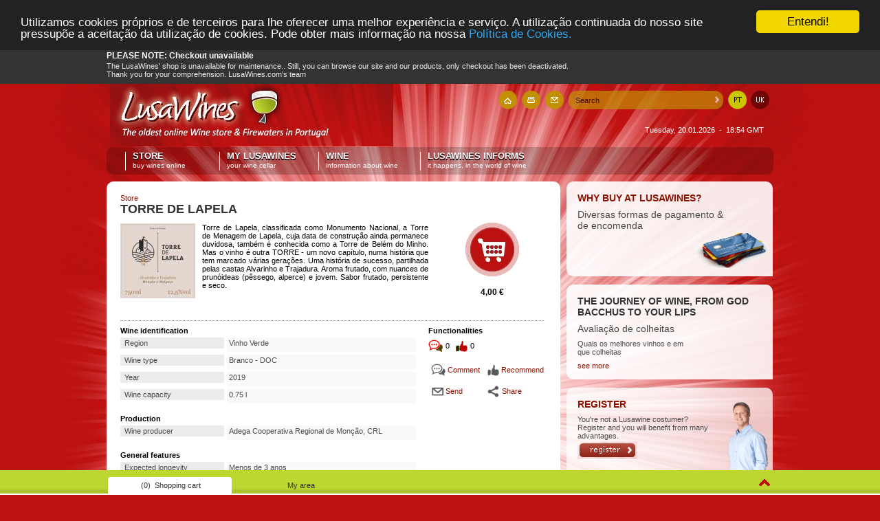

--- FILE ---
content_type: text/html; charset=iso-8859-1
request_url: https://www.lusawines.com/vinhos/1022
body_size: 47651
content:
<!DOCTYPE html PUBLIC "-//W3C//DTD XHTML 1.0 Transitional//EN"
	"http://www.w3.org/TR/xhtml1/DTD/xhtml1-transitional.dtd">
<html xmlns="http://www.w3.org/1999/xhtml" xml:lang="pt">

	<head>
    <!-- --------------------------------------------------------------------- -->
<!-- METADATA                                                              -->
<!-- --------------------------------------------------------------------- -->

<meta http-equiv="content-type" content="text/html; charset=iso-8859-1" />
<meta name="author" content="Nostri" />
<meta name="keywords" content="Vinho, Wine,
	anderson, aliança, alvarinho, aveleda, borges, burmester, barca velha, barros, cockburn's, cálem, casal garcia, casal mendes,
	croft, casal dos jordões, dow's, esporão, ferreira, ferreirinha, fonseca, fundação eugénio de almeida, gatão, graham's, harris,
	krohn, kopke, lancer's, lancers, licor, mateus rosé, moscatel, madeira, murganheira, monção, niepoort, noval, offley,
	palácio da brejoeira, porta dos cavaleiros, quinta da romaneira, quinta do vale meão, quinta da aveleda, quinta do noval,
	quinta do infantado, ramos pinto, real companhia velha, sandeman, sogrape, taylor's, touriga nacional, trincadeira, trajadura,
	valle pradinhos, val riz, vinha grande, vinho pera manca, warre's,
	Vinhos Brancos, Vinhos Tintos, Vinhos do Porto, Verde, Maduro,
	Adegas, Bebidas, Álcool, Valença do Minho, Norte, Douro, Algarve, Portugal, Cabo-Verde,
	São Tomé e Príncipe, Guine-Bissau, Angola, Moçambique, Timor, Brasil, Rias Baixas, Galiza,
	España, Turismo, Cultura, Política, Arte, Graça Morais, Música, Rolling Stones, Livros, Fernando Pessoa, Eça de Queirós, José Relvas,
	Hotéis, Restaurantes, Cafés, Catering, Merchandising, Quintas, Produtores, Erotismo, Sexo, sexy, Enologia,
	Tecnologia, Marcas, História, Shopping online, Electronic Trading, Comércio Electrónico, Telecomunicações, Telecom,
	Comércio Internacional, Comunidades Lusofonas, Emigração, Artesanato, Regiões, feiras, gastronomia, rotas, destinos, turismo,
	B2B, Business, Trade Opportunities,	Software, Wine Trap, Housing, Real Estate,
	Monte do Faro, Produtos de Consumo, soap, jabon, Lifebuoy" />
<meta name="description" content="Bem Vindos à Lusa Wines, Electronic Trading. Mais de 1000 vinhos para
	apreciar, conhecer, comprar. Serviços B2B dedicados a clientes empresariais." />
<meta name="robots" content="all" />
<meta name="globalsign-domain-verification" content="qQvYFHcO34i2nHvyCfH5xhKjjEpcDkWUNd21KyBhny" />

<!-- --------------------------------------------------------------------- -->
<!-- TITLE                                                                 -->
<!-- --------------------------------------------------------------------- -->

<title> Store -  Our wines -  @ LusaWines - Electronic Trading
</title>

<!-- --------------------------------------------------------------------- -->
<!-- JS/CSS INCLUDES                                                       -->
<!-- --------------------------------------------------------------------- -->

<!-- to correct the unsightly Flash of Unstyled Content. http://www.bluerobot.com/web/css/fouc.asp -->
<script type="text/javascript"></script>

<!-- <link rel="stylesheet" type="text/css" href="/css/main.css" /> -->
<style type="text/css" title="currentStyle" media="screen">
  @import "/css/main.css";
</style>
<style type="text/css" title="currentStyle" media="print">
  @import "/css/mainPrint.css";
</style>

<link rel="stylesheet" type="text/css" href="/css/form.css" />
<link rel="stylesheet" type="text/css" href="/css/tables.css" />
<!-- <link rel="stylesheet" type="text/css" href="/css/estaticos.css" /> -->

<link rel="stylesheet" type="text/css" href="/css/menu/superfish.css" media="screen" />
<link rel="stylesheet" type="text/css" href="/css/menu/superfish-navbar.css" media="screen" />  <!-- superfish-vertical.css -->

<link rel="stylesheet" type="text/css" href="/css/sitemap/footer.css" media="screen" />

<link rel="stylesheet" type="text/css" href="/css/jquery.lightbox-0.5.css" media="screen" />

<link rel="stylesheet" type="text/css" href="/css/jqvideobox.css" media="screen" />

<script type="text/javascript" src="/js/jquery/jquery-1.4.2.js"></script>

<script type="text/javascript" src="/js/jquery/jquery.easing.1.1.1.js"></script>

<script type="text/javascript" src="/js/jquery/jquery.cycle.all.min.js"></script>

<script type="text/javascript" src="/js/jquery/jquery.lightbox-0.5.min.js"></script>

<script type="text/javascript" src="/js/jquery/swfobject.js"></script>
<script type="text/javascript" src="/js/jquery/jqvideobox.min.js"></script>

<script type="text/javascript" src="/js/jquery/hoverIntent.js"></script>
<script type="text/javascript" src="/js/jquery/superfish.js"></script>

<script type="text/javascript" src="/js/jquery/jquery.cssRule.js"></script>

<script type="text/javascript" src="/js/jquery/jquery-ui.min.js"></script>
<script type="text/javascript" src="/js/jquery/jquery.ui.datepicker-pt.js"></script>
<!-- <script type="text/javascript" src="/js/jquery/jquery.maskedinput-1.1.4.pack.js"></script> -->
<script type="text/javascript" src="/js/jquery/jquery.meio.mask.min.js"></script>
<link rel="stylesheet" type="text/css" href="/css/ui/ui.all.css" />

<script type="text/javascript" src="/js/jquery/jquery.cookie.js"></script>

<script type="text/javascript" src="/js/jquery/jquery.tools.min.js"></script>

<script type="text/javascript" src="/js/jquery/jquery.bgiframe.min.js"></script>

<link href="/css/jqdockpanel.css" rel="stylesheet" type="text/css" />
<script type="text/javascript" src="/js/jquery/jqdockpanel.js"></script>

<script type="text/javascript" src="/js/pagination/jquery.pagination.js"></script>
<link rel="stylesheet" type="text/css" href="/js/pagination/pagination.css" />

<script type="text/javascript" src="/js/jquery/jquery.tinywatermark-3.1.0.min.js"></script>

<script type="text/javascript" src="/js/jquery/jquery.textareaCounter.plugin.pt.js"></script>

<link href="/css/starrating/starrating.css" rel="stylesheet" type="text/css" media="screen" />

<script type="text/javascript" src="/js/content_toolbar.js"></script>
<link rel="stylesheet" type="text/css" href="/css/content_toolbar.css" />

<script type="text/javascript" src="/js/top_list.js"></script>

<script type="text/javascript" src="/js/main.js"></script>


    <link rel="stylesheet" type="text/css" href="/css/estaticos.css" />
    <link rel="stylesheet" type="text/css" href="/css/fichaVinho.css" />
    <link rel="stylesheet" type="text/css" href="/css/login.css" />
    <link rel="stylesheet" type="text/css" href="/css/contents.css" />
    <link rel="stylesheet" type="text/css" href="/css/formularios.css" />
    <script type="text/javascript" src="/js/fichavinho.js"></script>

	<script src='https://www.google.com/recaptcha/api.js'></script>
    
    <!-- GOOGLE ANALYTICS -->

<script type="text/javascript">

  var _gaq = _gaq || [];
  _gaq.push(['_setAccount', 'UA-24439367-1']);
  _gaq.push(['_trackPageview']);

  (function() {
    var ga = document.createElement('script'); ga.type = 'text/javascript'; ga.async = true;
    ga.src = ('https:' == document.location.protocol ? 'https://ssl' : 'http://www') + '.google-analytics.com/ga.js';
    var s = document.getElementsByTagName('script')[0]; s.parentNode.insertBefore(ga, s);
  })();

</script>

<!-- FIM GOOGLE ANALYTICS -->


<!-- Begin Cookie Consent plugin by Silktide - http://silktide.com/cookieconsent -->
<script type="text/javascript">
    window.cookieconsent_options = {"message":" Utilizamos cookies pr&oacute;prios e de terceiros para lhe oferecer uma melhor experi&ecirc;ncia e servi&ccedil;o. A utiliza&ccedil;&atilde;o continuada do nosso site pressup&otilde;e a aceita&ccedil;&atilde;o da utiliza&ccedil;&atilde;o de cookies. Pode obter mais informa&ccedil;&atilde;o na nossa","dismiss":"Entendi!","learnMore":" Pol&iacute;tica de Cookies.","link":"//www.lusawines.com/condicoes","theme":"dark-top"};
</script>

<script type="text/javascript" src="//cdnjs.cloudflare.com/ajax/libs/cookieconsent2/1.0.9/cookieconsent.min.js"></script>
<!-- End Cookie Consent plugin -->


	</head>
	<body>
			<div class="avisoExtraTopo"><div id="bodyWrapper">
	<h3>PLEASE NOTE: Checkout unavailable</h3>
	<p>The LusaWines' shop is unavailable for maintenance..
	Still, you can browse our site and our products, only checkout has been deactivated.</p>
	<p>Thank you for your comprehension. LusaWines.com's team</p>
</div></div>		
    <div id="bodyContainer">
    <div id="bodyWrapper">
    	<div id="header">

  <div id="topHeader">
    <div id="logo" style="display:inline-block;width:412px;height:91px;vertical-align:bottom;margin-left:5px;">
      <a href="/" title="Home page"><img src="/images/logoUK.jpg" width="412" height="91" align="left" border="0" /></a>
    </div><!-- logo -->

        
    <div id="calendario">Tuesday, 20.01.2026&nbsp;&nbsp;-&nbsp;&nbsp;18:54 GMT </div>

	  <div id="headerToolbar">

	    <a href="/" id="lnkHdrToolbar" title="Home page"><img src="/images/home.png" width="27" height="27" border="0" /></a>
	    <a href="javascript:window.print()" id="lnkHdrToolbar" title="Print"><img src="/images/print.png" width="27" height="27" border="0" /></a>
	    <a href="/contactos/" id="lnkHdrToolbar" title="Contacts"><img src="/images/contactos.png" width="27" height="27" border="0" /></a>

      <div id="toolbarPesquisa" >
        <form name="pesquisa" action="/pesquisaVinhos/" method="post" title="Search">
          <input type="text" id="txtPesquisa" name="pretende[nome]" id="pretende" class="watermark" title="Search" value="" />
          <input class="buttonPesquisa" type="image" value="Search" name="Pesquisar" src="/images/setaPesquisa.png"  style="position:relative;top:-2px;"/>
        </form>
      </div>

<!--          <a href="/language/1" title="Português"><img src="/images/icons/flags/pt.gif" xwidth="11" xheight="9" border="0" /></a>
              <a href="/language/2" title="English"><img src="/images/icons/flags/gb.gif" xwidth="11" xheight="9" border="0" /></a>
       -->
                          
      <form method="POST" name="frm" style="vertical-align:top;margin-right:0px;*width:59px;">

                  <!-- <a href="/language/1" id="langs" lang_abreviatura="pt" title="Português"><img src="/images/icons/langs/ptOn.gif" width="21" height="21" border="0" /></a> -->
                                
          <input type="submit" name="lang" id="lang" value="pt" style="color:transparent;padding: 0px !important;overflow:hidden !important;width:27px; height:27px; background:url(/images/icons/langs/ptOn.png) transparent no-repeat;cursor:pointer;border:none;margin-right:3px;text-indent:-99999px;font-size:0.1px;" />
          <!-- <a href="" class="langs" lang_abreviatura="pt" title="Português"><img src="/images/icons/langs/ptOn.gif" width="21" height="21" border="0" /></a> -->
                  <!-- <a href="/language/2" id="langs" lang_abreviatura="gb" title="English"><img src="/images/icons/langs/gbOff.gif" width="21" height="21" border="0" /></a> -->
                                
          <input type="submit" name="lang" id="lang" value="gb" style="color:transparent;padding: 0px !important;overflow:hidden !important;width:27px; height:27px; background:url(/images/icons/langs/gbOff.png) transparent no-repeat;cursor:pointer;border:none;margin-right:3px;text-indent:-99999px;font-size:0.1px;" />
          <!-- <a href="" class="langs" lang_abreviatura="gb" title="English"><img src="/images/icons/langs/gbOff.gif" width="21" height="21" border="0" /></a> -->
              </form>
	  </div><!-- headerToolbar -->
  </div><!-- topHeader -->

  <div id="mainMenu">
    <div id="transparentBgBlack"></div>
  	<div style="position:absolute;top:1px;"><ul class="sf-menu sf-navbar"><li class=""><div class="sf-menu-title"><a href="/nossosVinhos/" >Store <span class="sf-menu-subtitle">Buy wines online</span></a></div><ul><li class="leftColumn"><div class="sf-menu-title">&nbsp; <span class="sf-menu-subtitle"><p>More than 1000 wines at you disposal in a secure online store</p></span></div></li><li class="columnOne"><dl><dd class="titleGrupo"><div class="sf-menu-title">Wines</div></dd><dd><div class="sf-menu-title"><a href="/nossosVinhos/" >Our wines</a></div></dd><dd><div class="sf-menu-title"><a href="/promocoes/" >Promotions</a></div></dd><dd><div class="sf-menu-title"><a href="/topVendas/" >Bestsellers</a></div></dd><dd><div class="sf-menu-title"><a href="/destaques/" >Highlights</a></div></dd><dd><div class="sf-menu-title"><a href="/novidades/" >New wines</a></div></dd><dd><div class="sf-menu-title"><a href="/clientesRecomendam/" >Our costumers recommend</a></div></dd><dd><div class="sf-menu-title"><a href="/LWRecomenda/" >LusaWines recommends</a></div></dd></dl></li><li class="columnTwo"><dl><dd class="titleGrupo"><div class="sf-menu-title">Supplements</div></dd><dd><div class="sf-menu-title"><a href="/suplementos/tipo/3" >Acessórios & Utensílios</a></div></dd><dd><div class="sf-menu-title"><a href="/suplementos/tipo/4" >Arte & Decoração</a></div></dd><dd><div class="sf-menu-title"><a href="/suplementos/tipo/2" >Enologia & Equipamentos</a></div></dd><dd><div class="sf-menu-title"><a href="/suplementos/tipo/1" >Mercearia & Gastromonia</a></div></dd><dd><div class="sf-menu-title"><a href="/suplementos/tipo/5" >Sons & Letras</a></div></dd></dl></li><li class="columnThree"><dl><dd class="titleGrupo"><div class="sf-menu-title">Buy</div></dd><dd><div class="sf-menu-title"><a href="/condicoes/" >Terms of use</a></div></dd><dd><div class="sf-menu-title"><a href="/modosPagamento/" >Payments</a></div></dd><dd><div class="sf-menu-title"><a href="/custosEnvio/" >Shiping costs</a></div></dd><dd><div class="sf-menu-title"><a href="/seguranca/" >Secure store</a></div></dd><dd><div class="sf-menu-title"><a href="/porqueLW/" >Why buy at LusaWines?</a></div></dd></dl></li></ul></li><li class=""><div class="sf-menu-title"><a href="/registo/" >My LusaWines <span class="sf-menu-subtitle">Your wine cellar</span></a></div><ul><li class="leftColumn"><div class="sf-menu-title">&nbsp; <span class="sf-menu-subtitle"><p>This is your área at LusaWines, if your not a LusaWines costumer register now</p></span></div></li><li class="columnOne"><dl><dd><div class="sf-menu-title"><a href="/registo/" >Register</a></div></dd><dd><div class="sf-menu-title"><a href="/minhaArea/" >My area</a></div></dd><dd><div class="sf-menu-title"><a href="/carrinho/" >Shopping cart</a></div></dd><dd><div class="sf-menu-title"><a href="/minhaAdega/" >My wine cellar</a></div></dd></dl></li><li class="columnTwo"><div class="sf-menu-title">&nbsp;</div></li><li class="columnThree"><dl><dd><img src="/images/imgMenuRegisto.jpg" width="126" height="167" border="0" /></dd></dl></li></ul></li><li class=""><div class="sf-menu-title"><a href="/historiaVinhos/" >Wine <span class="sf-menu-subtitle">Information about wine</span></a></div><ul><li class="leftColumn"><div class="sf-menu-title">&nbsp; <span class="sf-menu-subtitle"><p>LusaWines unveils wine, with all it’s charms</p></span></div></li><li class="columnOne"><dl><dd class="titleGrupo"><div class="sf-menu-title">The journey of wine</div></dd><dd><div class="sf-menu-title"><a href="/historiaVinhos/" >Wine history</a></div></dd><dd><div class="sf-menu-title"><a href="/conhecerVinho/" >Knowing wine</a></div></dd><dd><div class="sf-menu-title"><a href="/lugarDosSabores/" >Wine flavour</a></div></dd><dd><div class="sf-menu-title"><a href="/arteDeServir/" >The art of serving</a></div></dd><dd><div class="sf-menu-title"><a href="/guardarVinho/" >Wine storage and aging</a></div></dd><dd><div class="sf-menu-title"><a href="/glossario/" >Glossary & Terms</a></div></dd></dl></li><li class="columnTwo"><dl><dd class="titleGrupo"><div class="sf-menu-title">LusaWines multimedia</div></dd><dd><div class="sf-menu-title"><a href="/lwSaude/" >Wine and Heatlh</a></div></dd><dd><div class="sf-menu-title"><a href="/lwCriancas/" >LusaWines and children</a></div></dd></dl></li><li class="columnThree"><div class="sf-menu-title">&nbsp;</div></li></ul></li><li class=""><div class="sf-menu-title"><a href="/quemSomos/" >LusaWines informs <span class="sf-menu-subtitle">It happens, in the world of wine</span></a></div><ul><li class="leftColumn"><div class="sf-menu-title">&nbsp; <span class="sf-menu-subtitle"><p>Be aware of what is happening in the world of wine and more ...</p></span></div></li><li class="columnOne"><dl><dd class="titleGrupo"><div class="sf-menu-title">LusaWines</div></dd><dd><div class="sf-menu-title"><a href="/quemSomos/" >Who we are</a></div></dd><dd><div class="sf-menu-title"><a href="/contactos/" >Contacts</a></div></dd><dd><div class="sf-menu-title"><a href="/acessibilidade/" >Accessibility</a></div></dd><dd><div class="sf-menu-title"><a href="/fichaTecnica/" >Factsheet</a></div></dd></dl></li><li class="columnTwo"><dl><dd><div class="sf-menu-title"><a href="/pesquisaVinhos/" >Search</a></div></dd><dd><div class="sf-menu-title"><a href="/noticias/list/" >News</a></div></dd><dd><div class="sf-menu-title"><a href="/alemDoVinho/list/" >In addition to wine</a></div></dd><dd><div class="sf-menu-title"><a href="/eventos/" >Events</a></div></dd><dd><div class="sf-menu-title"><a href="/vozEnologo/" >Oenologist voice</a></div></dd><dd><div class="sf-menu-title"><a href="/opiniao/" >Opinion</a></div></dd><dd><div class="sf-menu-title"><a href="/sitesRecomendados/" >Recommended websites</a></div></dd></dl></li><li class="columnThree"><div class="sf-menu-title">&nbsp;</div></li></ul></li></ul> </div>
		
  </div><!-- mainMenu -->
</div><!-- header -->

<!-- PRINTABLE VERSION -->
<div class="headerPrint">
  <h1 class="headerPrintImg">
    <img src="/images/logoUK.jpg" width="412" height="91" align="left" border="0"/>
  </h1>
  <h1 class="headerPrintTit" style="clear:left;"></h1>
</div>
<!-- PRINTABLE VERSION -->     	<div id="body">
	      <div id="leftBody">
          
	      	<div id="mainContent" style="min-height:678px;">
                          <div style="margin-top:8px;margin-left:10px;margin-right:10px;"><p class="breadcrumbs">

            <a href="/nossosVinhos/">Store</a>  <!-- &raquo; -->                        <!-- &raquo; --> </p></div>
                        
<div id="conteudoPag" style="margin-bottom:10px;">
  <input type="hidden" id="lang" class="lang" value=""/>
    <div id="apresentacaoVinho">
    <div id="titulo"><h2>TORRE DE LAPELA</h2></div>
          <a id="image" href="/images_user/produtos/TorredeLapela_5ed91ffeb04c4.jpg" rel="lightbox[]" alt="TORRE DE LAPELA" title="TORRE DE LAPELA">
        <img src="/images_cache/thumb_109x109_TorredeLapela_5ed91ffeb04c4.jpg" border="0" alt="TORRE DE LAPELA" title="TORRE DE LAPELA" width="109" height="109"  id="1022" />
      </a>
        <p style="text-align: justify;">Torre de Lapela, classificada como Monumento Nacional, a Torre de Menagem de Lapela, cuja data de construção ainda permanece duvidosa, também é conhecida como a Torre de Belém do Minho. Mas o vinho é outra TORRE -  um novo capítulo, numa história que tem marcado várias gerações. Uma história de sucesso, partilhada pelas castas Alvarinho e Trajadura. Aroma frutado, com nuances de prunóideas (pêssego, alperce) e jovem. Sabor frutado, persistente e seco.</p>
  </div>

  <div id="rightSideFicha">
    <a href="" produto_id="1022" class="adicionarCarrinho" title="Add to basket" style="text-decoration:none;">
      <div id="imgAddBasket"></div>
    </a>

                  <p id="precos"><span id="precoActual">4,00&nbsp;&euro;</span></p>
            </div>

  <div id="informacaoVinho">
    <div id="infoLeftside">
      <div class="grupoInfo">
        <p id="titFichaVinho">Wine identification</p>
                  <div class="subGrupoInfo">
            <span class="field">Region</span>
            <span class="fieldValue">Vinho Verde</span>
          </div>
        
                  <div class="subGrupoInfo">
            <span class="field">Wine type</span>
            <span class="fieldValue">Branco - DOC</span>
          </div>
        
                  <div class="subGrupoInfo">
            <span class="field">Year</span>
            <span class="fieldValue">2019</span>
          </div>
        
        
                  <div class="subGrupoInfo">
            <span class="field">Wine capacity</span>
            <span class="fieldValue">0.75 l</span>
          </div>
              </div>

              <div class="grupoInfo">
          <p id="titFichaVinho">Production</p>
                      <div class="subGrupoInfo">
              <span class="field">Wine producer</span>
              <span class="fieldValue">Adega Cooperativa Regional de Monção, CRL</span>
            </div>
          
                  </div>

      
              <div class="grupoInfo">
          <p id="titFichaVinho">General features</p>
                      <div class="subGrupoInfo">
              <span class="field">Expected longevity</span>
              <span class="fieldValue">Menos de 3 anos</span>
            </div>
          
                      <div class="subGrupoInfo">
              <span class="field">Perfect temperature to drink</span>
              <span class="fieldValue">14 ºC</span>
            </div>
                  </div>
      
      <!-- AQUI -->
              <div class="grupoInfo">
          <p id="titFichaVinho">Physico-chemical composition</p>
                    <div class="subGrupoInfo">
            <span class="field">Alcoholic contents</span>
            <span class="fieldValue">12 º</span>
          </div>
          
                    <div class="subGrupoInfo">
            <span class="field">sugars</span>
            <span class="fieldValue">5</span>
          </div>
          
                    <div class="subGrupoInfo">
            <span class="field">Acidity</span>
            <span class="fieldValue">4.5</span>
          </div>
          
          
        </div>
            <!-- AQUI -->

      <div class="grupoInfo">
        <p id="titFichaVinho">Evaluation</p>
        <div class="subGrupoInfo">
          <span class="field">Classification</span>
                      <span class="fieldValue"> - </span>
                  </div>
      </div>

      <div id="lstInconsVinho">
        <!-- 1. destaques -->
        
        <!--  2. recomendados pela lw -->
        
        <!-- 3. promoções -->
                  <div style="margin-right:26px;vertical-align: middle;float:left;"><img src="/images/vinhosPromocaoIndex.gif" width="23" height="26" border="0" title="Promotions" /></div>
        
        <!-- 4.novidades -->
        
        <!-- 5.top vendas -->
              </div>
    </div>

    <div  id="infoRightside">
      <p id="titFichaVinho" style="margin-bottom:6px;">Functionalities</p>

      <div id="accaoClentes">
                  <span class="comentarios">0</span>
                <span class="recomendacoes">0</span>
      </div>

      <ul class="actions">
                  <li><a href="/login/" class="comentarLogin" vinho_id="1022" title="Comment" >Comment</a></li>
        
                 <li><a href="/login/" class="recomendarLogin" vinho_id="1022" title="Recommend" >Recommend</a></li>
        
        <li><a href="#enviar" class="enviar" title="Send">Send</a></li>

        <li>
          <script type="text/javascript">var addthis_config = { ui_language: "en" }</script>
          <a href="//www.addthis.com/bookmark.php" class="addthis_button partilhar" addthis:title="TORRE DE LAPELA">Share</a>
          <script type="text/javascript" src="//s7.addthis.com/js/250/addthis_widget.js?pub=xa-4ac1e70d0956f232"></script>
        </li>
      </ul>
    </div>

              <div class="contentData" style="clear:left;">
        <div class="contentDataTitle">
          <br />
          <h4><img src="/images/iconImagens.jpg" width="73" height="15" /></h4>
          <hr id="separador" />
        </div>

        <ul id="lstImgs" style="margin-top:8px;">
                      <li>
              <a href="/images_user/produtos/TLapela_5ed920fd74c1e.jpg" rel="lightbox[]" alt="Colheita 2019 - BCO" title="Colheita 2019 - BCO">
                <img src="/images_cache/frame_100x75_1_TLapela_5ed920fd74c1e.jpg" border="0" alt="Colheita 2019 - BCO" title="Colheita 2019 - BCO" width="100" height="75"  id="10094" />
              </a>
              <h5 style="max-width:105px;">Torre de Lapela</h5>
              <p style="max-width:105px;">Colheita 2019 - BCO</p>
            </li>
                      <li>
              <a href="/images_user/produtos/TorredeLapela_5ed91ffeb04c4.jpg" rel="lightbox[]" alt="Monção & Melgaço" title="Monção & Melgaço">
                <img src="/images_cache/frame_100x75_1_TorredeLapela_5ed91ffeb04c4.jpg" border="0" alt="" title="" width="100" height="75"  id="10095" />
              </a>
              <h5 style="max-width:105px;">Torre de Lapela</h5>
              <p style="max-width:105px;">Monção & Melgaço</p>
            </li>
                  </ul>
      </div>
      <div class="clearLeft"></div>
    
        
        
        
  </div>

    <!-- listas -->
    <!-- 1. variantes -->
  
  <!-- 2. relacionados -->
  
  <!-- 3. do mesmo produtor -->
      <div style="width:100%;margin-top:18px;">

      <p id="titFichaVinho" style="margin-bottom:6px;">From the same wine producer</p>
      <ul class="destaquesList">
                  <li>
            <h3><a href="/vinhos/1073"><span>DEU-LA-DEU GRANDE ESCOLHA</span><span> (Alvarinho - Monção)</span>   - <span>2012</span></a></h3>
            <div style="display:inline-block;width: 190px;text-align:right;">
  <a href="" produto_id="1073" class="comprar" title="Add to basket" style="display: inline-block;width:70px;"><span class="preco">7,50&nbsp;&euro;</span></a>
</div>          </li>
                  <li>
            <h3><a href="/vinhos/634"><span>DELÍCIA - VELHA</span><span> (Aguardente Velha)</span>  </a></h3>
            <div style="display:inline-block;width: 190px;text-align:right;">
  <a href="" produto_id="634" class="comprar" title="Add to basket" style="display: inline-block;width:70px;"><span class="preco">35,00&nbsp;&euro;</span></a>
</div>          </li>
                  <li>
            <h3><a href="/vinhos/833"><span>INÊS NEGRA - ALVARINHO</span><span> (Colheita Seleccionada)</span>  </a></h3>
            <div style="display:inline-block;width: 190px;text-align:right;">
  <a  class="comprar" title="Unavailable" style="display: inline-block;width:70px;"><span class="preco contactar">Unavailable</span></a>
</div>          </li>
                  <li>
            <h3><a href="/vinhos/1039"><span>ADEGA DE MONÇÃO - ALVARINHO</span><span> (Alvarinho - Monção)</span>  </a></h3>
            <div style="display:inline-block;width: 190px;text-align:right;">
  <a href="" produto_id="1039" class="comprar" title="Add to basket" style="display: inline-block;width:70px;"><span class="preco">13,50&nbsp;&euro;</span></a>
</div>          </li>
                  <li>
            <h3><a href="/vinhos/46"><span>INÊS NEGRA</span><span> (Branco - DOC)</span>  </a></h3>
            <div style="display:inline-block;width: 190px;text-align:right;">
  <a  class="comprar" title="Unavailable" style="display: inline-block;width:70px;"><span class="preco contactar">Unavailable</span></a>
</div>          </li>
                  <li>
            <h3><a href="/vinhos/57"><span>INÊS NEGRA</span><span> (Tinto-Red-Rouge)</span>  </a></h3>
            <div style="display:inline-block;width: 190px;text-align:right;">
  <a  class="comprar" title="Unavailable" style="display: inline-block;width:70px;"><span class="preco contactar">Unavailable</span></a>
</div>          </li>
                  <li>
            <h3><a href="/vinhos/200"><span>MURALHAS DE MONÇÃO</span><span> (Espumante RSV)</span>  </a></h3>
            <div style="display:inline-block;width: 190px;text-align:right;">
  <a href="" produto_id="200" class="comprar" title="Add to basket" style="display: inline-block;width:70px;"><span class="preco">13,99&nbsp;&euro;</span></a>
</div>          </li>
                  <li>
            <h3><a href="/vinhos/266"><span>MURALHAS DE MONÇÃO</span><span> (Branco-White-Blanc)</span>   - <span>2019</span></a></h3>
            <div style="display:inline-block;width: 190px;text-align:right;">
  <a href="" produto_id="266" class="comprar" title="Add to basket" style="display: inline-block;width:70px;"><span class="preco">3,40&nbsp;&euro;</span></a>
</div>          </li>
                  <li>
            <h3><a href="/vinhos/307"><span>DEU LA DEU -  ALVARINHO</span><span> (Branco - DOC)</span>   - <span>2011</span></a></h3>
            <div style="display:inline-block;width: 190px;text-align:right;">
  <a href="" produto_id="307" class="comprar" title="Add to basket" style="display: inline-block;width:70px;"><span class="preco">5,60&nbsp;&euro;</span></a>
</div>          </li>
                  <li>
            <h3><a href="/vinhos/637"><span>AGUARDENTE ALVARINHA</span><span> (AGD -  Bagaceira)</span>  </a></h3>
            <div style="display:inline-block;width: 190px;text-align:right;">
  <a  class="comprar" title="Unavailable" style="display: inline-block;width:70px;"><span class="preco contactar">Unavailable</span></a>
</div>          </li>
              </ul>
    </div>
  
  <!-- 3. comentarios -->
    
   <input type="hidden" id="user_id" name="user_id" value="0" />


  <!-- COMENTAR -->
  <div id="comentar">
    <div class="clear"></div>
    <div class="comment-container" id="comment-container">
      <div class="enviarComment">
        <div style="float:left"><h3 style="padding-top:0px">Comment</h3></div>

        <div id="apresentaVinho"><span>Wine:</span><span id="comment-title">AGUARDENTE ALVARINHA</span></div>

        <div class="commentResult" id="comment-result"></div>

        <form id="comment_form" class="comment_form" name="comment_form" method="post">

          <div class="clear"></div>
          <label class="lblsEnviar"><span>Comment</span><textarea id="comment_comentario" name="comment_comentario" rows="6"></textarea></label>

          <div class="clear"></div>
          <div>
            <input type="button" name="submit_comment" id="submit_comment" value="Save" class="ui-button ui-widget ui-state-default ui-corner-all ui-button-text-only submit_comment" vinho_id="1022" cliente_id="0" />
            <div class="commentSendProgress" id="comment-send-progress">
              <h3>Saving your comment...</h3>
              <img title="Please wait" src="/images/ajax-loader.gif" />
            </div>
          </div>
          <div class="clear"></div>
        </div>
      </form>
    </div>
  </div>
  <!-- COMENTAR END -->

  <!-- ENVIAR -->
  <div id="enviar">
    <div class="clear"></div>
    <div class="email-container" id="email-container">
      <div class="enviarEmail">
        <div style="float:left"><h3 style="padding-top:0px">Send</h3></div>

        <div id="apresentaVinho"><span>Wine:</span><span id="email-title">AGUARDENTE ALVARINHA</span></div>

        <div class="emailResult" id="email-result"></div>

        <form id="email_form" class="email_form" name="email_form" method="post">
          <label class="lblsEnviar"><span>Your name</span><input type="text" id="sender_name" class="px200" name="sender_name" /></label>
          <label class="lblsEnviar"><span>Your email</span><input type="text" id="sender_email" class="px200" name="sender_email" /></label>

          <div class="clear"><!-- IE6 FIX --></div>
          <label class="lblsEnviar"><span>Recipient's email&nbsp;<small>( emails separated by commas, max 50 )</small></span><input type="text" id="dest_emails" name="dest_emails" /></label>

          <div class="clear"><!-- IE6 FIX --></div>
          <label class="lblsEnviar"><span>Message</span><textarea id="email_message" name="email_message" rows="6"></textarea></label>

          <div class="clear"><!-- IE6 FIX --></div>
          <div>
            <input type="button" name="submit_email" id="submit_email" value="Send" class="ui-button ui-widget ui-state-default ui-corner-all ui-button-text-only submit_email" vinho_id="1022" vinho_nome="AGUARDENTE ALVARINHA" />
            <div class="emailSendProgress" id="email-send-progress">
              <h3>Sending your email...</h3>
              <img title="Please wait" src="/images/ajax-loader.gif" />
            </div>
          </div>
          <div class="clear"><!-- IE6 FIX --></div>
        </div>
      </form>
    </div>
    <!-- ENVIAR END -->
  </div>

</div>
            	      	</div><!-- mainContent -->

	      </div><!-- leftBody -->

	      <div id="rightBody">
                      <div id="pub1" style="display:none;"> <!-- !!! - retirar o display quando se inserir publicidade -->
  <h2 class="boxes noPadding"><!-- <img src="/documentos_estaticos/pub1.jpg"  width="300" height="250" /> --></h2>
  <p class="textPub">PUB</p>
</div><!-- pub1 -->

    
<div id="pqLWContainer" style="">
	<div id="transparentBgWhiteLW"></div>
	<div id="pqLW">
    <div id="subBox">
        
  <div id="boxSubLS" style="width:169px;height:122px;">
    <h2 class="boxes" style="width:260px;"><a href="/porqueLW/#formasPagamento">WHY BUY AT LUSAWINES?</a></h2>
    <h3 class="tituloBox" style="width:230px;">Diversas formas de pagamento & de encomenda</h3>
    <p></p>
  </div>
  <div id="boxSubRS" style="vertical-align:bottom;width:108px;height:64px;">
  <img src="/images/pqPagamento.gif" style="*margin-top:58px;margin-bottom:8px;*margin-top:58px;" />  </div>
</div>	</div><!-- pqLW -->
</div><!-- pqLWContainer -->

<div id="bacoABocaContainer">
	<div id="transparentBgWhiteLW"></div>
	<div id="bacoABoca">
   <div id="subBox">

          
  <div id="boxSubLS" style="width:284px;height:122px;">
    <h2 class="boxes" style="width:260px;">THE JOURNEY OF WINE, FROM GOD BACCHUS TO YOUR LIPS </h2>
    <h3 class="tituloBox" style="width:230px;">Avaliação de colheitas</h3>
          <p id="textoBloco">Quais os melhores vinhos e em que colheitas</p>
        
    <a href="/avaliacaoColheitas">see more</a>
  </div>
   <div id="boxSubRS" style="vertical-align:bottom;width:0px;">
       </div>

</div>	</div><!-- bacoABoca -->
</div><!-- bacoABocaContainer -->

<div id="registoContainer">
	<div id="transparentBgWhite"></div>
	<div id="registo">
    <div id="subBox"><img src="/images/imgRegisto.gif" align="right" style="margin-top:5px;margin-right:6px;" width="86" height="117" /><h2 class="boxes"><a href="/registo/">REGISTER</a></h2><p>You're not a Lusawine costumer?</p><p>Register and you will benefit from many advantages.</p><a href="/registo/"><img src="/images/gb/botaoRegisto.gif" id="regButton" width="87" height="26" border="0"/></a></div>	</div><!-- registo -->
</div><!-- registoContainer -->

<div id="segurancaContainer">
	<div id="transparentBgWhite"></div>
	<div id="seguranca">
    <div id="subBox">
  <h2 class="boxes"><a href="/seguranca/">SECURE STORE</a></h2>
  <p style="text-align:justify;padding-right:10px;">LusaWines has a <b>digital certificate</b> that allows you to safely navigate at LusaWines.</p>
  <p style="text-align:center; display:block;padding-top:10px;"><img src="/images/logo_acepi.png" style="padding-top:2px" width="127" height="70" title="Lusawines, associated with ACEPI
www.comercioelectronico.pt" /></p>
</div>	</div><!-- seguranca -->
</div><!-- segurancaContainer -->

<div id="pub2" style="display:none;"> <!-- !!! - retirar o display quando se inserir publicidade -->
  <h2 class="boxes noPadding"><!-- <img src="/documentos_estaticos/pub1.jpg"  width="300" height="250" /> --></h2>
  <p class="textPub">PUB</p>
</div><!-- pub2 -->

<div id="pagamentoContainer">
	<div id="transparentBgWhite"></div>
	<div id="pagamentoBox">
    <div id="subBox">
  <h2 class="boxes"><a href="/modosPagamento/">PAYMENT</a></h2>
  
  <p style="text-align:justify;padding-right:10px;">LusaWines have several safe means of payment available to you.</p><img src="/images/taxFree.gif" style=" margin-top:12px;margin-right:20px;" width="83" height="83" title="Tax Free to non-residents in the European Union" /><img src="/images/modosPagamento2_1.gif" style=" margin-top:12px;margin-right:17px;" width="74" height="83" /><img src="/images/modosPagamento2_2.gif" style=" margin-top:12px;margin-right:0px;" width="74" height="83" /></div>	</div><!-- pagamento -->
</div><!-- pagamentoContainer -->          
	      </div><!-- rightBody -->
      </div><!-- body -->
    </div><!-- bodyWrapper -->
    <div id="footer">
  <div class="wrapper" id="wrapperFooter">
	     <p>&copy; 1999 - 2026 LusaWines. All rights reserved.&nbsp;&nbsp;&nbsp; <a href="/fichaTecnica">Factsheet</a>.</p>
       <h1 class="hideMe">Contactos de LusaWines</h1>
       <p> Avenida Miguel Dantas, nº 437, Tróias, EN nº 13  4930-193 Valença - PORTUGAL -         Telefone +351 251 822 496               </p>
              <!--<h1 class="hideMe">Web Design</h1>-->
       <br/>
<!--       <p>web design <a href="http://www.nostri.pt" target="_blank">Nostri</a></p>-->
       
       <div id="footerMsgs">
        <br/>
         <div class="footerMsgLS">
           <div class="footerMsgImg">
             <img src="/images/rodape18anos.jpg" width="44" height="44" border="0"/>
           </div>
           <div class="footerMsgLSText"><p><span>The sale of alcoholic drinks is prohibited to all person under 18 years and who are noticeably drunk or apparent mental disorder.</span> <span>According to 'Artigos do Decreto-Lei nº 106/2015 de 16 de Junho, em vigor desde 01/07/2015'. <a href="http://www.iard.org/Policy/Policy-Resources/Policy-Tables-by-Country/Minimum-Legal-Age-Limits" target="new">More info here</a>.</span></p></div>
           <br/>
         </div>

         <div class="footerMsgRS">
           <div class="footerMsgImg">
             <img src="/images/rodapeReciclar.jpg" width="44" height="44" border="0"/>
           </div>
           <div class="footerMsgRSText">
           <p><span>Glass is recyclable and, above all, to be recycled. Save a tree, print only if necessary. Preserve Nature.</span> <span>LusaWines is a online store free from carbon emissions.</span></p>
           </div>
           <br/>
         </div>
         
        <br/>
        <br/>
        
       <div class="footerMsgLS">
         <div class="footerMsgImg">
           <img src="/images/rodapeModeracao.jpg" width="44" height="44" border="0"/>
         </div>
         <div class="footerMsgLSText"><p><span>Remember that alcohol should be <a id="drinkWithModeration" href="http://www.wineinmoderation.eu/en/content/Wine-only-appreciated-in-Moderation.12/" target="new">drank with moderation</a>. Wine is an essential part of European life and culture. The importance of moderation in alcohol consumption is crucial - in small quantities is good for our body, in excessive amounts can be harmful.</span></p></div>
         <br/>
       </div>

       <div class="footerMsgRS">
         <div class="footerMsgImg">
           <img src="/images/rodapeRolha.jpg" width="44" height="44" border="0"/>
         </div>
         <div class="footerMsgRSText">
         <p><span>Wines sold at LusaWines are sealed with corks. LW recognizes the value of the oak florest and cultural and economic wealth of the cork oak as the Portuguese valuable asset.</span></span></p>
         </div>
         <br/>
       </div>
	   
	   <div>
		<p><a href="https://www.livroreclamacoes.pt" target="_blank"><img src="/images/livro_reclamacoes_red.png" alt="Livro de reclamações"></a></p>
	   </div>
     </div>
	</div><!--wrapperFooter-->

  <div class="wrapper" id="wrapperFooterSitemap" style="margin-top:20px">
    
<div style="display:block;clear:both">
<ul class="sf-footer"><li class=""><div class="sf-menu-title"><a href="/nossosVinhos/" >Store <span class="sf-menu-subtitle">Buy wines online</span></a></div><ul><li class="leftColumn"><div class="sf-menu-title">&nbsp; <span class="sf-menu-subtitle"><p>More than 1000 wines at you disposal in a secure online store</p></span></div></li><li class="columnOne"><dl><dd class="titleGrupo"><div class="sf-menu-title">Wines</div></dd><dd><div class="sf-menu-title"><a href="/nossosVinhos/" >Our wines</a></div></dd><dd><div class="sf-menu-title"><a href="/promocoes/" >Promotions</a></div></dd><dd><div class="sf-menu-title"><a href="/topVendas/" >Bestsellers</a></div></dd><dd><div class="sf-menu-title"><a href="/destaques/" >Highlights</a></div></dd><dd><div class="sf-menu-title"><a href="/novidades/" >New wines</a></div></dd><dd><div class="sf-menu-title"><a href="/clientesRecomendam/" >Our costumers recommend</a></div></dd><dd><div class="sf-menu-title"><a href="/LWRecomenda/" >LusaWines recommends</a></div></dd></dl></li><li class="columnTwo"><dl><dd class="titleGrupo"><div class="sf-menu-title">Supplements</div></dd><dd><div class="sf-menu-title"><a href="/suplementos/tipo/3" >Acessórios & Utensílios</a></div></dd><dd><div class="sf-menu-title"><a href="/suplementos/tipo/4" >Arte & Decoração</a></div></dd><dd><div class="sf-menu-title"><a href="/suplementos/tipo/2" >Enologia & Equipamentos</a></div></dd><dd><div class="sf-menu-title"><a href="/suplementos/tipo/1" >Mercearia & Gastromonia</a></div></dd><dd><div class="sf-menu-title"><a href="/suplementos/tipo/5" >Sons & Letras</a></div></dd></dl></li><li class="columnThree"><dl><dd class="titleGrupo"><div class="sf-menu-title">Buy</div></dd><dd><div class="sf-menu-title"><a href="/condicoes/" >Terms of use</a></div></dd><dd><div class="sf-menu-title"><a href="/modosPagamento/" >Payments</a></div></dd><dd><div class="sf-menu-title"><a href="/custosEnvio/" >Shiping costs</a></div></dd><dd><div class="sf-menu-title"><a href="/seguranca/" >Secure store</a></div></dd><dd><div class="sf-menu-title"><a href="/porqueLW/" >Why buy at LusaWines?</a></div></dd></dl></li></ul></li><li class=""><div class="sf-menu-title"><a href="/registo/" >My LusaWines <span class="sf-menu-subtitle">Your wine cellar</span></a></div><ul><li class="leftColumn"><div class="sf-menu-title">&nbsp; <span class="sf-menu-subtitle"><p>This is your área at LusaWines, if your not a LusaWines costumer register now</p></span></div></li><li class="columnOne"><dl><dd><div class="sf-menu-title"><a href="/registo/" >Register</a></div></dd><dd><div class="sf-menu-title"><a href="/minhaArea/" >My area</a></div></dd><dd><div class="sf-menu-title"><a href="/carrinho/" >Shopping cart</a></div></dd><dd><div class="sf-menu-title"><a href="/minhaAdega/" >My wine cellar</a></div></dd></dl></li><li class="columnTwo"><div class="sf-menu-title">&nbsp;</div></li><li class="columnThree"><dl><dd><img src="/images/imgMenuRegisto.jpg" width="126" height="167" border="0" /></dd></dl></li></ul></li><li class=""><div class="sf-menu-title"><a href="/historiaVinhos/" >Wine <span class="sf-menu-subtitle">Information about wine</span></a></div><ul><li class="leftColumn"><div class="sf-menu-title">&nbsp; <span class="sf-menu-subtitle"><p>LusaWines unveils wine, with all it’s charms</p></span></div></li><li class="columnOne"><dl><dd class="titleGrupo"><div class="sf-menu-title">The journey of wine</div></dd><dd><div class="sf-menu-title"><a href="/historiaVinhos/" >Wine history</a></div></dd><dd><div class="sf-menu-title"><a href="/conhecerVinho/" >Knowing wine</a></div></dd><dd><div class="sf-menu-title"><a href="/lugarDosSabores/" >Wine flavour</a></div></dd><dd><div class="sf-menu-title"><a href="/arteDeServir/" >The art of serving</a></div></dd><dd><div class="sf-menu-title"><a href="/guardarVinho/" >Wine storage and aging</a></div></dd><dd><div class="sf-menu-title"><a href="/glossario/" >Glossary & Terms</a></div></dd></dl></li><li class="columnTwo"><dl><dd class="titleGrupo"><div class="sf-menu-title">LusaWines multimedia</div></dd><dd><div class="sf-menu-title"><a href="/lwSaude/" >Wine and Heatlh</a></div></dd><dd><div class="sf-menu-title"><a href="/lwCriancas/" >LusaWines and children</a></div></dd></dl></li><li class="columnThree"><div class="sf-menu-title">&nbsp;</div></li></ul></li><li class=""><div class="sf-menu-title"><a href="/quemSomos/" >LusaWines informs <span class="sf-menu-subtitle">It happens, in the world of wine</span></a></div><ul><li class="leftColumn"><div class="sf-menu-title">&nbsp; <span class="sf-menu-subtitle"><p>Be aware of what is happening in the world of wine and more ...</p></span></div></li><li class="columnOne"><dl><dd class="titleGrupo"><div class="sf-menu-title">LusaWines</div></dd><dd><div class="sf-menu-title"><a href="/quemSomos/" >Who we are</a></div></dd><dd><div class="sf-menu-title"><a href="/contactos/" >Contacts</a></div></dd><dd><div class="sf-menu-title"><a href="/acessibilidade/" >Accessibility</a></div></dd><dd><div class="sf-menu-title"><a href="/fichaTecnica/" >Factsheet</a></div></dd></dl></li><li class="columnTwo"><dl><dd><div class="sf-menu-title"><a href="/pesquisaVinhos/" >Search</a></div></dd><dd><div class="sf-menu-title"><a href="/noticias/list/" >News</a></div></dd><dd><div class="sf-menu-title"><a href="/alemDoVinho/list/" >In addition to wine</a></div></dd><dd><div class="sf-menu-title"><a href="/eventos/" >Events</a></div></dd><dd><div class="sf-menu-title"><a href="/vozEnologo/" >Oenologist voice</a></div></dd><dd><div class="sf-menu-title"><a href="/opiniao/" >Opinion</a></div></dd><dd><div class="sf-menu-title"><a href="/sitesRecomendados/" >Recommended websites</a></div></dd></dl></li><li class="columnThree"><div class="sf-menu-title">&nbsp;</div></li></ul></li></ul>
</div>
<div class="clearFloat"></div>  </div>
</div><!--footer-->

  <!-- PRINT -->
  <div class="footerPrint">
    <br />
    <hr size="1" />
    <p>&copy; 2026 LusaWines. Todos os direitos reservados.</p>
    <p>Esta página foi imprimida a partir do endereço web: http://www.lusawines.com/vinhos/1022</p>

  </div>
  <!-- PRINT -->    </div><!-- bodyContainer -->
    
    <div id="jqeasypanel">
  <div id="jqeasypanelcontent">
    <div id="jqeasypaneltabs">
        <ul>
            <li class="ui-corner-top"><a href="#fragment-1" id="cartTab"><span id="cartTabCount"></span><span>Shopping cart</span></a></li>
            <li class="ui-corner-top"><a href="#fragment-2" id="myAreaTab"><span>My area</span><span id="myAreaTabName"></span></a></li>
        </ul>
    </div>
  	<ul id="jqeasypaneloptions" style="width:72px;text-align:right;">
      <!-- <li><label><input name="keepopen" id="keepopen" type="checkbox" value="" alt="Manter aberto" title="Manter aberto"  /><img src="/images/jqdockpanel/lock.png" alt="Manter aberto" title="Manter aberto" /></label></li> -->
      <li><a href="#" class="openpanel" alt="Abrir" title="Abrir"><img src="/images/jqdockpanel/arrow_up.png" style="padding-top:10px;*padding-top:4px;" /></a><a href="#" class="closepanel" alt="Fechar" title="Fechar"><img src="/images/jqdockpanel/arrow_down.png" style="padding-top:10px;*padding-top:4px;"/></a></li>
    </ul>

    <div id="jqeasypanelpanes">
        <div id="fragment-1">
        <input type="hidden" class="lang" value="" />
            <div id="panelCart">
            <!-- filled by ajax -->
            </div>
        </div>
        <div id="fragment-2">
          <div id="panelMyArea">
            <!-- filled by ajax -->
          </div>
        </div>
    </div>
  </div>
</div>
<!-- <input type="hidden" class="lang" value="" /> -->
<div id="jqeasytrigger">
    <a href="#" class="open">Abrir</a>
    <a href="#" class="close">Fechar</a>
</div>
  </body>
</html>

--- FILE ---
content_type: text/html; charset=iso-8859-1
request_url: https://www.lusawines.com/scripts/cart.php
body_size: 643
content:
{"cart_html":"\n<ul id=\"panelCartProducts\">\n<\/ul>\n\n<div id=\"panelCartOptions\">\n  <h3><a href=\"\/carrinho\/\"><img src=\"\/images\/gb\/efectuarCompra.jpg\" width=\"295\" height=\"55\" border=\"0\" \/><\/a><\/h3>\n  <p><span>Produts in your basket: <\/span><\/p>\n  <p id=\"panelCartOptionsQtd\"><span><b>0 products<\/b><span><\/p>\n  <p><span>Total value of your shopping cart: <\/span><\/p>\n  <p id=\"panelCartOptionsVal\"><span><b>0,00&nbsp;&euro;<\/b><span><\/p>\n  <\/div>","cart_count":0,"cart_total":0}

--- FILE ---
content_type: text/html; charset=UTF-8
request_url: https://www.lusawines.com/scripts/panelMinhaArea.php
body_size: 1604
content:
{"my_area_html":"  <div id=\"minhaAreaLoginReg\">\n    <div id=\"msgsForm\">\n          <\/div>\n\n    <div id=\"minhaAreaLogin\">\n      <h3 id=\"loginTitle\">Start session<\/h3>\n      <div id=\"loginBox\">\n        <form class=\"form\" name=\"loginForm\" id=\"loginFormMyArea\">\n          <fieldset>\n            <div id=\"dataLine\">\n              <label for=\"login\"><span>Email<\/span><input type=\"text\" name=\"email_MA\" id=\"email_MA\" value=\"\" class=\"px150\" \/><\/label>\n            <\/div>\n\n             <div id=\"dataLine\">\n              <label for=\"login\"><span>Password<\/span><input type=\"password\" name=\"palavra_passe_MA\" id=\"password_MA\" value=\"\" class=\"px150\" \/><\/label>\n            <\/div>\n            <input name=\"submitTabMinhaArea\" id=\"submitTabMinhaArea\" type=\"button\" class=\"ui-button ui-widget ui-state-default ui-corner-all ui-button-text-only\" value=\"Login\" style=\"margin-bottom:4px;\"\/>\n          <\/fieldset>\n        <\/form>\n      <\/div>\n    <\/div>\n\n    <div id=\"minhaAreaReg\">\n      <h3 id=\"loginTitle\">Register<\/h3>\n      <p id=\"introdReg\">This area is reserved to LusaWines clients. If you have not registered, you can do it here without compromise.<\/p>\n      <a href=\"\/registo\/\" style=\"margin: 10px 0px 10px 117px;\">\n        <input name=\"registo_\" id=\"registoTabMinhaArea\" type=\"button\" class=\"ui-button ui-widget ui-state-default ui-corner-all ui-button-text-only\" style=\"padding: 5px;cursor:pointer;\" value=\"Register\" \/>\n      <\/a>\n    <\/div>\n  <\/div>\n","nome_area":""}

--- FILE ---
content_type: text/css
request_url: https://www.lusawines.com/css/main.css
body_size: 48198
content:
/*********************************************************************************************************************************************/
/* MAIN                                                                                                                                      */
/*********************************************************************************************************************************************/
* {
	margin: 0px;
	padding: 0px;
}

img {border:0;}

ul {list-style-type:none;}

body {
	background: url(/images/bg_body.jpg) #bd1111 no-repeat top;
	color: #000000;
	font: 11px 'Lucida Sans', Helvetica, sans-serif;
}

h1 {
	font: 22px 'Lucida Sans', Helvetica, sans-serif;
	font-weight: bold;
	color: #333333;
	padding-top: 20px;
	padding-bottom: 5px;
}

h2 {
	font: bold 18px 'Lucida Sans', Helvetica, sans-serif;
	font-weight: bold;
  	color: #333333;
   padding-top: 0px;
	padding-bottom: 10px;
}

h3 {
	font: 12px 'Lucida Sans', Helvetica, sans-serif;
	font-weight: bold;
  	color: #333333;
	padding-top: 5px;
	padding-bottom: 2px;
}

h4 {
	font: 12px 'Lucida Sans', Helvetica, sans-serif;
	font-weight: bold;
	color: #333333;
	padding-top: 0px;
	padding-bottom: 0px;
}

A {
	color: #8f1200;
	text-decoration: none;
	outline:0;
}

A:hover {
	color: #8f1200;
	text-decoration: underline;
	outline:0;
}

h2 a {
	color: #8f1200;
	text-decoration: none;
}

h2 A:hover {
	color: #8f1200;
	text-decoration: underline;
}

h3 a {
	color: #8f1200;
	text-decoration: none;
	font-weight: normal;
}

h3 A:hover {
	color: #8f1200;
	text-decoration: underline;
}

textarea, input, select {font: 11px 'Lucida Sans', Helvetica, sans-serif;}

fieldset{border:0;}

* HTML .clearfix {height: 1%;}

.clearFloat {clear:both;}

.hideMe{
	display: none;
	padding: 0px;
	margin: 0px;
}

.hidden{
  position:absolute !important;
  margin-top:-9999px !important;
  margin-left:-9999px !important;
}

.errorMessage{
  background-color:#d8261e;
  color:#ffffff;
  border:1px solid red;
  padding:8px; 
  margin-bottom:8px;
}

.infoMessage{
  background-color:#77ff77;
  color:#000000;
  border:1px solid #77ff77;
  padding:8px;
  margin-bottom:8px;
}

a.ui-button:hover{
  text-decoration:none;
  color:#ffffff;
}

/* MENSAGENS */
div.dataError {
	text-align: left;
	border:1px #ff0000 solid;
	background-color: #ffcccc;
	padding: 10px;
	border-collapse: collapse;
	color:#ff0000;
	font-weight: bold;
	width:570px;
	margin: 14px 0px 10px 0px;
}

div.dataInformation {
	text-align: left;
	border: 1px solid #207321;
	background-color: #b7eeb8;
	padding: 10px;
	border-collapse: collapse;
	color: #207321;
	font-weight: bold;
	width:570px;
	margin: 14px 0px 10px 0px;
}

div.dataError ul li, div.dataInformation ul li{
  list-style-type:none;
}
/*END MENSAGENS */

.contentList > ul > li {
  clear:both;
  display:block;
  padding-bottom:8px;
  border-bottom:1px dotted #a9a9a9;
  min-height:124px;
}

.contentListImage{
  float:left;
  display:block;
  padding-right:10px;
  padding-bottom:10px;
}

.contentListText{text-align:justify !important;}

#precoDestaque{
  clear:both;
  margin-top:20px;
}

.productOptions{
 clear:both;
  margin-top:10px;
  display:inline-block;
}

#vinhosEmDestaque .comprar {
  background-color:#ffffff;
  padding-right:0px;
  padding-top:4px;
  padding-bottom:4px;
  background-position:left;
}

#topVendas .precoAntigo, #vinhosEmDestaque .precoAntigo{
	display:-moz-inline-stack; /* FF2 fix coz it does not support inline-block */
	display:inline-block; /* supported by FF3+ and IE8+ */
	zoom:1; *display:inline; /*  IE6 & IE7 hack coz they do not support inline-block (zoom trigger hasLayout and * target IE6/7) */
   vertical-align:bottom;
   padding-bottom:4px;
   margin-right:8px;
}

.preco{
  white-space: nowrap;
  margin-left:19px;
  color:#333333;
  padding:4px;
}

.contactar{cursor: default;}

.comprar{
	display:-moz-inline-stack; /* FF2 fix coz it does not support inline-block */
	display:inline-block; /* supported by FF3+ and IE8+ */
	zoom:1; *display:inline; /*  IE6 & IE7 hack coz they do not support inline-block (zoom trigger hasLayout and * target IE6/7) */
   background-image:url('/images/carrinhoCompras.png');
   background-repeat:no-repeat;
   background-position:left top;
	height: 17px;
}

.comprar:hover{
  text-decoration: none;
}

.comentarios{
   display:inline-block;
	height: 17px;
	zoom:1; *display:inline; /*  IE6 & IE7 hack coz they do not support inline-block (zoom trigger hasLayout and * target IE6/7) */
	*float:left;
   background-image:url('/images/comentarOn.png');
   background-repeat:no-repeat;
   background-position:left;
   padding-top:4px;
	padding-left:25px;
   margin-right:4px;
}

.recomendacoes{
   display:inline-block;
	height: 17px;
	zoom:1; *display:inline; /*  IE6 & IE7 hack coz they do not support inline-block (zoom trigger hasLayout and * target IE6/7) */
	*float:left;
   background-image:url('/images/recomendarOn.png');/*recomendacoes.jpg*/
   background-repeat:no-repeat;
   background-position:left;
	padding-top:4px;
   padding-left:23px;
   margin-right:4px;
}

.enviar{
   display:inline-block;
	height: 17px;
   background-image:url('/images/enviar.png');
   background-repeat:no-repeat;
   background-position:left;
	padding-top:4px;
   padding-left:25px;
}

.comentar, .comentarLogin{
   display:inline-block;
	height: 17px;
	background-image:url('/images/comentar.png');
   background-repeat:no-repeat;
   background-position:left;
	padding-top:4px;
   padding-left:24px;
   margin-left:4px;
}

.recomendar,.recomendarLogin{
   display:inline-block;
	height: 17px;
	background-image:url('/images/recomendar.png');
   background-repeat:no-repeat;
   background-position:left;
	padding-top:4px;
   padding-left:22px;
   margin-left:4px;
}

.partilhar{
   display:inline-block;
	height: 17px;
   background-image:url('/images/partilhar.png');
   background-repeat:no-repeat;
   background-position:left;
	padding-top: 4px;
   padding-left:23px;
   margin-left:4px;
}

.productActions{}

.productActions, .productActions > li{
	display:-moz-inline-stack; /* FF2 fix coz it does not support inline-block */
	display:inline-block; /* supported by FF3+ and IE8+ */
	zoom:1; *display:inline; /*  IE6 & IE7 hack coz they do not support inline-block (zoom trigger hasLayout and * target IE6/7) */
   *float:left;
	vertical-align:top;
}

dfn {
   padding-left:4px;
   padding-right:4px;
   font-size:14px;
   font-weight:bold;
}

/* WIDTH generic  classes */
.px20 {width:20px;}
.px40 {width:40px;}
.px50 {width:50px;}
.px75 {width:75px;}
.px100 {width:100px;}
.px125 {width:125px;}
.px150 {width:150px;}
.px175 {width:175px;}
.px200 {width:200px;}
.px300 {width:300px;}
.px250 {width:250px;}
.px400 {width:400px;}
.px450 {width:450px;}

div.clear{clear:both;}

img.right {
	margin-top: 5px; 
	margin-bottom: 5px; 
	margin-left: 20px; 
}

img.left {
	margin-top: 5px; 
	margin-bottom: 5px; 
	margin-right: 20px; 
}

#transparentBgBlack {
	left:0;
	bottom:0px;
	width:100%;
	height:100%;
	background:#000;
   -ms-filter:"progid:DXImageTransform.Microsoft.Alpha(Opacity=20)"; /* first! */
   filter: alpha(opacity=20);					/* second! */
   opacity:0.20; 
	-webkit-border-radius: 10px;
	-moz-border-radius: 10px;
	border-radius: 10px;
}

#transparentBgWhite {
	left:0;
	bottom:0px;
	width:100%;
	height:100%;
	background:#fff;
   -ms-filter:"progid:DXImageTransform.Microsoft.Alpha(Opacity=75)"; /* first! */
   filter: alpha(opacity=75);					/* second! */
   opacity:0.75; 
	-webkit-border-radius:10px;
	-webkit-border-bottom-right-radius:0;
	-moz-border-radius:10px;
	-moz-border-radius-bottomright:0;
	border-radius:10px;
	border-bottom-right-radius: 0;	
}

#transparentBgWhiteLW {
	left:0;
	bottom:0px;
	width:100%;
	height:100%;
	background:#fff;
   -ms-filter:"progid:DXImageTransform.Microsoft.Alpha(Opacity=90)"; /* first! */
   filter: alpha(opacity=90);					/* second! */
   opacity:0.90; 
	-webkit-border-radius:10px;
	-webkit-border-bottom-right-radius:0;
	-moz-border-radius:10px;
	-moz-border-radius-bottomright:0;
	border-radius:10px;
	border-bottom-right-radius: 0;	
}

hr#separador{
	padding-top:4px;
	border-bottom: 1px dotted #a7a7a7;
	border-top:none;
	border-right:none;
	border-left:none;
}

#bodyWrapper {
	position: relative;
	margin: 0px auto;
	width:970px;
	padding-left:17px;
	padding-right:17px;
	display: block;
}

/* ********************* */
/* HEADER                */
/* ********************* */
div#header {
	margin:0px;
	padding:0px;
	display: block;
	height: 130px;	
	margin-bottom:12px;
}

div#header div#topHeader {
	display: block;
	width: 970px;	
	height: 92px;	
	margin:0px;
	padding:0px;
}

div#header div#topHeader div#logo{
	top: 0px;
	left: 0px;
	padding:0px;
}

div#header div#topHeader div#headerToolbar{
	position: absolute;
	top: 6px;
	right: 20px;
	padding-top:4px;
	padding-bottom:4px;
	text-align:right;	
	padding-right: 0px;
	height: 27px;
}

div#headerToolbar > *{
   margin-right:4px;
	display:-moz-inline-stack; /* FF2 fix coz it does not support inline-block */
	display:inline-block; /* supported by FF3+ and IE8+ */
	zoom:1; *display:inline; /*  IE6 & IE7 hack coz they do not support inline-block (zoom trigger hasLayout and * target IE6/7) */
}

div#headerToolbar a#lnkHdrToolbar img{}

div#headerToolbar div#toolbarPesquisa{
  background: #C38F05;
	height: 27px;
	width:auto;
	-ms-filter:"progid:DXImageTransform.Microsoft.Alpha(Opacity=70)"; 
   filter: alpha(opacity=70);
   opacity:0.7; 
	padding-right: 6px;
	-webkit-border-radius: 12px;
	-moz-border-radius: 12px;
	border-radius: 12px;
	*margin-right:24px;
	vertical-align:top;
}

div#headerToolbar div#toolbarPesquisa form{
	width:100%;
	float:left;
	margin-top: 10px;
}

input#txtPesquisa{
   position:relative;
	top:-2px;
	background-color:transparent;
	color:#ffffff;
	color:#000000;
	text-align:left;
	width:200px;
	border:0px;
	padding-left:10px;
}

div#headerToolbar a#langs img{
   position:relative;
	top:-3px;
   margin-right: 2px;
}

div#headerToolbar input#lang{line-height: 0px;}

span.facebook_like_box{
	position:relative;
	top:0px;
	float:left;
	overflow:hidden;
	width:116px;
	height: 40px;
	margin-right: 12px;
	background-color:transparent;
}

div#redesMenu iframe {
    margin: -32px -92px 0 -52px;
    padding-top: 1px; 
}

div#header div#mainMenu{
	position: relative;
	display: block;
	width: 100%;	
	height: 40px;
	margin-bottom:0px;
	z-index:9999; /* IE 6/7 FIX Z-INDEX : SUPERFISH MENU */
}

.sf-navbar{
  position: static !important;  /* IE 6/7 FIX Z-INDEX : SUPERFISH MENU */
}

div#header div#redesMenu{
	position:absolute;
	top:8px;
	right: 8px;
}

div#mainHeader{
	width: 660px;
}

/* ********************* */
/* MAIN BODY             */
/* ********************* */
h2.boxPretende{
	font: bold 14px Helvetica, sans-serif;
	color: #333333;
	text-transform: uppercase;
	padding: 8px 0px 0px 8px;
}

div#subBox{
	display: inline-block;
	width:284px;
	height:122px;
	color:#4C4C4C;
	padding: 16px 0px 0px 16px;/*20px 0px 0px 20px;*/
}

h2.boxes{
   position:relative;
   font: 14px Helvetica, sans-serif;
   color: #333333;
   font-weight: bold;
   overflow: hidden;
   background-repeat:no-repeat;
   background-position:left;
	padding-bottom: 8px;
}

h2.noPadding{
	width: 300px;
	height: 250px;
	padding-bottom: 0px;
	background-color: #990000;
}

h2.boxes > span{
   padding-top:2px;
   padding-bottom:2px;
   background:url('/images/fundoIndexCinza.jpg') repeat right;
   width:100%;
   position:absolute;
   top:50%;
   margin-top:-10px;
   height:16px;
}

div#subBox div#boxSubLS{
	display:inline-block;
	vertical-align:top;
	*float:left;
}

div#subBox div#boxSubRS{display:inline-block;}

div#subBox div#boxSubLS p{
	text-align: left;
	padding-right: 10px;
}

div#subBox div#boxSubLS p#textoBloco{
	margin-bottom:8px;
	width:174px;
}

h2.boxDestaque > span{padding-left:4px;}

h3.tituloBox{
	font: 14px 'Lucida Sans', Helvetica, sans-serif;
	color: #4C4C4C;
	padding-top:0px;
	padding-bottom:8px;
	font-weight: normal;
}

div.boxDestaque{
   width:473px;
   height:50px;
}

div.boxRecomendados{
   width:100%;
   height:31px;
   margin-bottom:6px;
}

div.boxPromocoes{
   width:100%;
   height:32px;
   margin-bottom:6px;
}

h2.boxRecomendados > span{padding-left:8px;}

h2.boxRecomendados{
   margin-top:-9px; /* 'puxa' para cima para ficar alinhado com o top de vendas */
   background-image:url('/images/fundoIndexCinza.jpg') repeat right;
   height:28px; /* image height */
}

h2.boxPromocoes > span{padding-left:8px;}

h2.boxPromocoes{
   background-image:url('/images/fundoIndexCinza.jpg') repeat right;
   height:36px;
}

h2.boxNovidades > span{padding-left:8px;}

div.boxNovidades{
  width:100%;
  height:35px;
  margin-bottom:6px;
}

h2.boxInfoDestaque{
   border-bottom:1px dotted #a9a9a9;
   padding-bottom:2px !important;
}

div#body {
	width: 970px;
	display: block;
	margin:0px 0px;
	padding:0px;
	min-height:400px;
}

div#body div#leftBody{
	display:-moz-inline-stack; /* FF2 fix coz it does not support inline-block */
	display:inline-block; /* supported by FF3+ and IE8+ */
	zoom:1; *display:inline; /*  IE6 & IE7 hack coz they do not support inline-block (zoom trigger hasLayout and * target IE6/7) */
	width: 660px; /* É preciso ter em conta padding! */
	padding: 0px 0px;
	vertical-align: top;
}

div#body div#rightBody{
	display:-moz-inline-stack; /* FF2 fix coz it does not support inline-block */
	display:inline-block; /* supported by FF3+ and IE8+ */
	zoom:1; 
	*display:inline; /*  IE6 & IE7 hack coz they do not support inline-block (zoom trigger hasLayout and * target IE6/7) */
	min-width: 300px;
	max-width: 300px;
	width: 300px; /* É preciso ter em conta padding! */
	margin-left: 6px;/*7px;*/
	padding: 0px 0px;
	vertical-align: top;
	*margin-left: 10px;
}

#oQuePretende{
	background: url(/images/sombraVinhoPretende.jpg) #E5EFAD repeat-x bottom;
	width: 660px;
	height: 92px;
	-webkit-border-top-left-radius: 10px;
   -webkit-border-top-right-radius: 10px;
	-moz-border-radius-topleft: 10px;
	-moz-border-radius-topright: 10px;
	border-top-left-radius: 10px;
	border-top-right-radius: 10px;
	padding:0px;
	color:#4D4D4D;
}

#oQuePretende p{padding: 4px 0px 4px 8px;}

div#oQuePretendeLeft{
   display:-moz-inline-stack; /* FF2 fix coz it does not support inline-block */
	display:inline-block; /* supported by FF3+ and IE8+ */
	zoom:1; 
	*display:inline; /*  IE6 & IE7 hack coz they do not support inline-block (zoom trigger hasLayout and * target IE6/7) */
   vertical-align: top;
   height: 100%;
	padding-left: 14px;
}

div#oQuePretendeLeft h2{
	font: Helvetica, sans-serif;
	width:252px;
}

div#oQuePretendeLeftImg{
	display: inline-block;
   background: url(/images/vinhoPretende.jpg) transparent no-repeat;
	width:107px;
	height:84px;
	margin-top:8px;
	*float:left;
}

div#oQuePretendeLeftPesq{
	display:inline-block;
	vertical-align:top;
	width:252px;
	height:72px;
	padding-top:6px;
}

div#oQuePretendeLeftPesq h2#boxPretende{padding-left: 0px;}

div#oQuePretendeLeftPesq p{padding-left: 8px;}

input#pesquisaVinho{
  height:16px;
  width:180px !IMPORTANT;
  margin-top:2px;
  margin-left:8px;
  border:1px solid #8F1200;
  padding:4px 10px  3px 10px;
  color:#AAAAAA;
  -webkit-border-radius:10px;
  -moz-border-radius:10px;
  border-radius:10px;
}

div#oQuePretendeMiddle{
   position:relative;
	display:-moz-inline-stack; /* FF2 fix coz it does not support inline-block */
	display:inline-block; /* supported by FF3+ and IE8+ */
	zoom:1; *display:inline; /*  IE6 & IE7 hack coz they do not support inline-block (zoom trigger hasLayout and * target IE6/7) */
   vertical-align: top;
	width: 206px; 
	padding-top:6px;
	*margin-top:4px;
}

div#oQuePretendeMiddle p{
	margin-left: 12px;
	margin-top:22px;
	*margin-top:24px;
	padding-left:0px;
	padding-bottom: 0px;
}

div#oQuePretendeMiddle ul li{
	display:inline-block;
	width:41px;
	height: 46px;
	*float:left;
}

div#oQuePretendeRight{
   display:-moz-inline-stack; /* FF2 fix coz it does not support inline-block */
   display:inline-block; /* supported by FF3+ and IE8+ */
	zoom:1; 
	*display:inline; /*  IE6 & IE7 hack coz they do not support inline-block (zoom trigger hasLayout and * target IE6/7) */
   width: 59px;
   height: 58px;
	margin-top:20px;
	margin-left:0px;
}

#buttonPretendePesquisa{
  display:inline-block;
  width:59px;
  height:58px;
  background:url("/images/botaoPesquisaOff.jpg") no-repeat;
}

#buttonPretendePesquisa:hover{background:url("/images/botaoPesquisaOn.jpg") no-repeat;}

a#pesquisaVinhosTab1{
	background:url(/images/filtro1Off.jpg) transparent no-repeat;
	display:inline-block;
	width:41px;
	height: 46px;
}

a#pesquisaVinhosTab2{
	background:url(/images/filtro2Off.jpg) transparent no-repeat;
	display:inline-block;
	width:41px;
	height: 46px;
}

a#pesquisaVinhosTab3{
	background:url(/images/filtro3Off.jpg) transparent no-repeat;
	display:inline-block;
	width:41px;
	height: 46px;
}

a#pesquisaVinhosTab4{
	background:url(/images/filtro4Off.jpg) transparent no-repeat;
	display:inline-block;
	width:41px;
	height: 46px;
}

a#pesquisaVinhosTab5{
	background:url(/images/filtro5Off.jpg) transparent no-repeat;
	display:inline-block;
	width:41px;
	height: 46px;
}

#pesquisaVinhosTabs{bottom:0;}

#pesquisaVinhosTabs li{ /* CROSS-BROWSER DISPLAY INLINE-BLOCK */
  position:relative;
  vertical-align: bottom;
  display:-moz-inline-stack; /* FF2 fix coz it does not support inline-block */
  display:inline-block; /* supported by FF3+ and IE8+ */
  zoom:1; *display:inline; /*  IE6 & IE7 hack coz they do not support inline-block (zoom trigger hasLayout and * target IE6/7) */
  margin-right: -4px;
}

#pesquisaVinhosTabs li a{
  text-decoration:none;
  outline:none;
  display:inline-block;
}

#pesquisaVinhosTabsPanes > div{
  background-color: #FFFFFF;
  border-top:12px solid #FFFFFF;
  padding-bottom:12px;
  padding-left:12px;
  padding-right:12px;
}

#pesquisaVinhosTabsPanes h3{
  display:inline-block !important;
  padding-top:0px !important;
  padding-bottom:8px !important;
}

.pretendeList{
  width:640px;
  height:205px;
  overflow-y:auto;
}

.pretendeList li{
  display:-moz-inline-stack; /* FF2 fix coz it does not support inline-block */
	display:inline-block; /* supported by FF3+ and IE8+ */
	zoom:1; *display:inline; /*  IE6 & IE7 hack coz they do not support inline-block (zoom trigger hasLayout and * target IE6/7) */
   vertical-align: top;
   margin-bottom: 4px;
   vertical-align: top;
   width: 150px;
}

.pretendeList li:first-child{display:block !important;}

#pretendeTipoVinho li span,
#pretendePreco li span,
#pretendeRegiaoVinho li span,
#pretendeSelecao li span,
#pretendeRecomendados li span{margin-left:4px;}

#pretendePreco li,#pretendeRecomendados li{
   display: block;
   margin-bottom: 4px;
   vertical-align: top;
   line-height:20px;
}

#pretendePreco li input[type="text"]{margin-left:4px;}

#pretendeRecomendados li{width:200px !important;}

#pretendeOptionsContainer{
  position:relative;
  background:#ebeff9;
  border-top:20px solid #FFFFFF;
  border-left:20px solid #FFFFFF;
  border-right:20px solid #FFFFFF;
  padding:8px;  
}

#pretendeOptionsContainer .ui-icon{
  position:absolute;
  right:8px;
  *right:8px;
  top:8px;
}

.pesquisaTabTitle{position:relative;}

.pesquisaTabTitle a{
   position:absolute;
   top:0px;
   right:0px;
}

div#mainContent{
   display: block;
	float: left;
	background-color: #ffffff;
	width: 640px;/* É preciso ter em conta padding! */
	padding: 10px;
	min-height: 1166px;
	-webkit-border-radius: 10px;
	-moz-border-radius: 10px;
	border-radius: 10px;
}

div#mainContentFiltro{
	display: block;
	float: left;
	background-color: #ffffff;
	width: 660px;/* É preciso ter em conta padding! */
   padding: 10px 0px 10px 0px;
	min-height: 1166px;
	-webkit-border-bottom-right-radius: 10px;
	-webkit-border-bottom-left-radius: 10px;
	-moz-border-radius-bottomright: 10px;
	-moz-border-radius-bottomleft: 10px;
	border-bottom-right-radius: 10px;
	border-bottom-left-radius: 10px;	
}

div#mainContentLeft{
   position:relative;
   display:-moz-inline-stack; /* FF2 fix coz it does not support inline-block */
	display:inline-block; /* supported by FF3+ and IE8+ */
	zoom:1; *display:inline; /*  IE6 & IE7 hack coz they do not support inline-block (zoom trigger hasLayout and * target IE6/7) */
   vertical-align: top;
   width: 473px;
   height: 100%;
}

div#destaquesIndex{
	height:254px;
	padding-bottom:20px;
	position: relative;
}

div#vinhosEmDestaqueTop{
	width:100%;
	height:22px;
	background:	#E3E152;
}

div#vinhosEmDestaqueTop div#vinhosEmDestaqueTopImg{
	display:inline-block;
	*float:left;
	position:relative;
	top:-9px;
	background:url('/images/titDestaques.jpg');
	width:50px;
	height:41px;
	margin-left:20px;
	z-index:99;
}

div#vinhosEmDestaqueTop h2{
	display:inline-block;
	vertical-align:top;
	color:#4D4D4D;
	font-family:'Open Sans', sans-serif;
	font-size: 13px !IMPORTANT;
	font-weight:bold;
	padding: 2px 0px;
}

div#vinhosEmDestaque{
	background:url('/images/fundoDestaques.jpg') repeat-x;
	width:620px;
	height: 182px;
	margin-top:0px;
	padding: 20px 20px 0px 20px;
}

div#vinhosEmDestaqueBottom{
	height:30px;
	width:100%;
	background:#F3F8D7;
}

div#vinhosEmDestaqueBottomSub{
	height:20px;
	width:100%;
	background:#E5EFAD;
}

div#destaques{
   display:-moz-inline-stack; /* FF2 fix coz it does not support inline-block */
	display:inline-block; /* supported by FF3+ and IE8+ */
	zoom:1; 
	*display:inline; /*  IE6 & IE7 hack coz they do not support inline-block (zoom trigger hasLayout and * target IE6/7) */
   vertical-align: top;
   margin-right:12px;
	width: 473px;
   height:100%;
}

/** destaques de produtos index **/
div#destaquesProdutos{
	width:620px;
	background:transparent;
	padding-left:20px;
	padding-right:20px;
	margin-bottom: 40px;
}

div#destaquesProdutosLS{
	display:inline-block;
	*float:left;
	width:420px;
	vertical-align:top;
	*margin-right:18px;
}

div#destaquesProdutosRS{
	display:inline-block;
	width:180px;
	margin-left:16px;
	padding-top:6px;
}

div.blckTop{
	width:421px;
	height:37px;
}

div.blckMiddle{
	width:419px;
	min-height:20px;
	background:transparent;
	border-left:1px solid #C9C600;
	border-right:1px solid #C9C600;
	padding: 8px 0px 0px 0px;
}

div.blckBottom{
	width:421px;
	height:12px;
	background:url('/images/bottomBlocosIndex.jpg') transparent no-repeat top;
}

h2.titIndex{
	margin-left:50px;
	padding-top:10px;
	color:#4D4D4D;
	font-family:'Open Sans', sans-serif;
	font-size: 13px !IMPORTANT;
	font-weight:bold;
}

div#blckPromocoes,
div#blckNovidades{
	margin-top:20px;
}

div#blckLWAconselhaTop{background:url('/images/titLWAconselha.jpg') transparent no-repeat top;}

div#blckPromocoesTop{background:url('/images/titPromocoes.jpg') transparent no-repeat top;}

div#blckNovidadesTop{background:url('/images/titNovidades.jpg') transparent no-repeat top;}

ul#destaquesProdsLst li{
   border-bottom:1px solid #E5E380;
	padding: 6px 10px;
}

div.infoP{
	display:inline-block;
	*float:left;
	width:250px;
	vertical-align:top;
}

div.precosAddP{
	display:inline-block;
	*float:left;
	width:144px;
	*width:152px;
	vertical-align:top;
	text-align: right;
}

div.precosAddP span.precoAntigo{
   margin-right:6px;
	*display: inline-block;
	*width:42px;
	text-align: right;
}

div.destPAdd{
	margin-left:8px;
	display:inline-block;
	*float:right;
	width:18px;
	height:17px;
	vertical-align:top;
}

/* top vendas */
div#blckTopVendas{}

div#blckTVTop{
	width:180px;
	height:26px;
	background:url('/images/titTopVendas.jpg') transparent no-repeat top;
}

h2#titIndexTV{
	width:160px;
	font-family:'Open Sans', sans-serif;
	font-size: 13px !IMPORTANT;
	font-weight:bold;
	padding: 5px 10px;
}

div#blckMiddleTV{
	width:180px;
   min-height:120px;
	background:#F3F8D7;
	padding: 0px;
}

div#blckBottomTV{
	width:180px;
	height:12px;
	background:#F3F8D7;
	-webkit-border-bottom-right-radius: 10px;
	-webkit-border-bottom-left-radius: 10px;
	-moz-border-radius-bottomright: 10px;
	-moz-border-radius-bottomleft: 10px;
	border-bottom-right-radius: 10px;
	border-bottom-left-radius: 10px;
}

ul#topSalesLst li{
	padding: 8px 10px;
	border-top:1px solid #FFFFFF;
}

div.vinhoTopVendaLS{
	width:15px;
	height:100%;
	vertical-align:top;
}

div.vinhoTopVendaRS{
	display:inline-block;
	width:162px;
}

div.designProd{}

div.designProd h3{
	padding-top:0px;
	font-size:11px;
	font-weight:normal;
	vertical-align: top;
   width: 80px;
   display: inline-block;
}

div.infoPrecosProd{
	text-align: right;
}

div.precoVinho{
	display:inline-block;
	*float:left;
	width:100px;
	height:17px;
	vertical-align:2px;
}

div.buyVinho{
	display:inline-block;
	width:24px;
	height:17px;
}
/* top vendas END */
/** destaques de produtos index END **/

/* notícia destaque */
div#noticias,
div#opiniao,
div#alemDoVinho,
div#curiosidades{
	margin-top: 20px;
	width: 620px;
	padding: 0px 20px 20px 20px;
}

div#noticias div#infoDestHeader,
div#opiniao div#infoDestHeader{
	height:18px;
	background:url('/images/iconNoticias.jpg') transparent no-repeat left;
	margin-bottom:8px;
}

div#alemDoVinho div#infoDestHeader{
   height:18px;
	background:url('/images/iconParaAlemVinho.jpg') transparent no-repeat left;
	margin-bottom:8px;
}

div#curiosidades div#infoDestHeader{
   height:18px;
	background:url('/images/iconProverbios.jpg') transparent no-repeat left;
	margin-bottom:8px;
}

div#infoDestHeader h2{
	margin-left:30px;
	font:12px Helvetica,	sans-serif;
	font-weight: bold;
}

div#infoDestHeader h2 a:hover{text-decoration: none;}

div#contentImg{
	display:inline-block;
	background:#E6E6E6;
	width:116px;
	height:94px;
	margin-right:12px;
	padding-left:16px;
	padding-top:16px;
	vertical-align:top;
	*float:left;
}

div#contentImg a{
	width:100px;
	height:75px;
}

div#contentImg img{
	width:100px;
	height:75px;
	border:1px solid #808080;
}

div#contentInfo{
	display:inline-block;
	vertical-align:top;
}

div#contentInfo div#contentText{
	display:inline-block;
	color: #555555;
}

div#contentInfo div#contentText p{text-align:justify;}

div#contentInfo h3{
   padding-top: 0px;
	margin-bottom:6px;
}

div#dataAutor{
   color: #666666;
	margin-top:18px;
}
/* notícia destaque - END */

div#pub1{
	width: 100%;
	height: 264px; 
	margin-bottom:12px;
}

p.textPub{
	width:100%;
	text-align:right;
	color:#ffffff;
	font-size:9px;
}

div#pqLWContainer{
	position: relative;
	width: 100%;
	height: 138px;
	margin-bottom: 12px;
}

div#pqLW{
	position:absolute;
	top:0px;
	width: 100%;
	height: 138px; 
}

div#bacoABocaContainer{
	position: relative;
	width: 100%;
	height: 138px;
	margin-bottom: 12px; 
}

div#bacoABoca{
	position:absolute;
	top:0px;
	width: 100%;
	height: 138px; 
}

div#destaqueContainer{
	position: relative;
	width: 100%;
	height: 138px;
	margin-bottom: 12px;
}

div#destaque{
	position:absolute;
	top:0px;
	width: 100%;
	height: 138px; 
}

div#registoContainer{
	position: relative; 
	width: 100%;
	height: 138px;
	margin-bottom: 12px; 
}

div#registo{
	position:absolute;
	top:0px;
	width: 100%;
	height: 138px;
}

div#topVendasContainer{
	position: relative; 
	width: 100%;
	height: 253px;
	margin-bottom: 12px;
}

div#blocoTopVendas{
	position:absolute;
	top:0px;
	width: 100%;
}

div#promocoesContainer{
	position: relative; 
	width: 100%;
	height: 138px;
	margin-bottom: 12px;
}

div#promocoes{
	position:absolute;
	top:0px;
	width: 100%;
	height: 138px;
}

img#regButton{
	margin-top:2px;/*6px;*/
	margin-left:0px;
}

div#segurancaContainer{
	position: relative; 
	width: 100%;
	height: 158px;
	margin-bottom: 12px;
}

div#seguranca{
	position:absolute;
	top:0px;
	width: 100%;
	height: 138px; 
}

div#pub2{
	width: 100%;
	height: 264px; 
	margin-bottom: 12px;
}

div#pagamentoContainer{
	position: relative; 
	width: 100%;
	height: 194px;
	margin-bottom: 12px;
}

div#pagamentoBox{
	position:absolute;
	top:0px;
	width: 100%;
	height: 180px; 
}

div#curiosidadesContainer{
	position: relative; 
	width: 100%;
	height: 184px;
	margin-bottom: 12px;
}

div#curiosidadesBox{
	position:absolute;
	top:0px;
	width: 100%;
	height: 170px; 
}

div#pubContainer{
	position: relative; 
	width: 100%;
	height: 194px;
	margin-bottom: 12px;
}

div#pubBox{
	position:absolute;
	top:0px;
	width: 100%;
	height: 180px; 
}

div#pub2Container{
	position: relative; 
	width: 100%;
	height: 194px;
	margin-bottom: 12px;
}

div#pub2Box{
	position:absolute;
	top:0px;
	width: 100%;
	height: 180px; 
}

/* destaques list */
ul.destaquesList {
	 border-top:1px dotted #A9A9A9;
}

ul.destaquesList > li {
  padding: 6px 0px 6px 0px;
  border-bottom:1px dotted #A9A9A9;
}

ul.destaquesList li h3 a{
	display:inline-block;
	width: 410px !IMPORTANT;
	text-align:left;
}

ul.destaquesList li a{
	width: 160px;
	text-align:right;
}

ul.destaquesList > li .preco{
  color: #333333 !important;
  background-color:#ffffff !important;
  font-weight:normal !important;
  margin-left:0px !important;
  padding-top:0px !important;
  padding-bottom:0px !important;
}

ul.destaquesList > li .comprar{
  background-position:right top !important;
  margin-left:10px !important;
  margin-right:0px !important;
  
  padding-right: 19px !important;
}

ul.destaquesList > li h3{
  padding:0px !important;
  display:inline !important;
  margin-right:8px;
}

.precoAntigo{
  white-space: nowrap;
  text-decoration: line-through;
  font-weight:normal;
}

/* top vendas */
#topVendas ul li:first-child{
  border: none;
  height:34px;
  width:168px;
  padding:0px;
  background-color: transparent;
  margin-bottom:4px;
}

#topVendas ul li{
  padding-left:8px;
  padding-right:4px;
  padding-bottom:6px;
  width:152px;
  margin-bottom:8px;
  border: 1px solid #A9A9A9;
}

#topVendas ul li.vinhoTopVenda{display:inline-block;}

#topVendas ul li.vinhoTopVenda div.vinhoTopVendaLS{
	display:inline-block;
	width:22px;
	height:100%;
	vertical-align:top;
	*float:left;
}

#topVendas ul li.vinhoTopVenda div.vinhoTopVendaRS{
	display:inline-block;
	width:116px;
	*width:106px;
	height:100%;
}

#topVendas ul li span.precoAntigo{margin-bottom:0px;}

#topVendas h3{font-size:11px;}

#topVendas a.comprar{
	margin-top:0px;
	margin-bottom:0px;
}

#topVendas span.precoAntigo{}

.contentInfo{margin-top:10px;}

.contentInfo > span{margin-right:6px;}

div#vinhosDestaqueRight ul li{
  background-color:#F0F7C9;
  border: 1px solid #99ad29;
  padding: 4px;
  height:164px;
  width:158px;
}

ul#panelCartProducts, #panelCartOptions{height:190px;}

ul#panelCartProducts{
  width:680px;
  overflow-y:auto;
}

#panelCartOptions{
  width:300px;
  margin-left:6px;
}

ul#panelCartProducts li{
	display:-moz-inline-stack; /* FF2 fix coz it does not support inline-block */
	display:inline-block; /* supported by FF3+ and IE8+ */
	zoom:1; *display:inline; /*  IE6 & IE7 hack coz they do not support inline-block (zoom trigger hasLayout and * target IE6/7) */
   vertical-align:top;
   width:224px;
   height:82px; 
   padding-top:2px;
   padding-bottom:2px;
   background-color:#eeeeee;
   margin-bottom:4px;
}

.lastProduct{background-color:#e0e0e0 !important;}

ul#panelCartProducts li h3{
	display:-moz-inline-stack; /* FF2 fix coz it does not support inline-block */
	display:inline-block; /* supported by FF3+ and IE8+ */
	zoom:1; *display:inline; /*  IE6 & IE7 hack coz they do not support inline-block (zoom trigger hasLayout and * target IE6/7) */
   vertical-align:top;
   padding-top:0px;
	font: 11px 'Lucida Sans', Helvetica, sans-serif;
}

.cartProductInfo, .cartProductImage, .cartProductDetails, .cartProductRemoveContainer, .cartProductRemove, #panelCartProducts, #panelCartOptions{
	display:-moz-inline-stack; /* FF2 fix coz it does not support inline-block */
	display:inline-block; /* supported by FF3+ and IE8+ */
	zoom:1; *display:inline; /*  IE6 & IE7 hack coz they do not support inline-block (zoom trigger hasLayout and * target IE6/7) */
   vertical-align:top;
}

.cartProductRemoveContainer{
   margin-left:8px;
   width:30px;
}

.cartProductInfo{
   padding-left:4px;
   width:201px;
}

p#panelCartOptionsQtd, p#panelCartOptionsVal{
	margin-bottom: 6px;
	font-size: 14px;
}

p#panelCartOptionsLink{margin-top:12px;}

.cartProductRemove{
  width:13px;
  height:15px;
  background-repeat:no-repeat;
  background-position:left top;
}

.cartProductRemoveNoHover{background-image:url('/images/icons/eliminarCarrinho.jpg');}
.cartProductRemoveHover{background-image:url('/images/icons/eliminarCarrinhoHover.jpg');}
.cartProductDetails{width:141px;}
form.modificarQuantidade{display:block;}
form.modificarQuantidade input[name="quantidade"]{width:16px !important;}
form.modificarQuantidade input[type="button"]{height:18px;}
ul#panelCartProducts li .precoAntigo{margin-right:6px;}
ul#panelCartProducts li .cartProductPrice{margin-right:2px;}
ul#panelCartProducts li .cartProductPrice img{padding-top:3px;}
#cartTabCount{padding-right:3px;}

/* página do carrinho */
#pagamento{
  font-size:14px;
  margin-bottom:10px;
}

#actualizarCarrinho, #totalCarrinho, #numProdutosCarrinho, #finalizarCompra{
	display:-moz-inline-stack; /* FF2 fix coz it does not support inline-block */
	display:inline-block; /* supported by FF3+ and IE8+ */
	zoom:1; *display:inline; /*  IE6 & IE7 hack coz they do not support inline-block (zoom trigger hasLayout and * target IE6/7) */
   vertical-align:top;
}

#totalCarrinho{margin-left:20px;}

#actualizarCarrinho{width:280px;}

#buySteps{
   background: url(/images/fundoTopoLoja.jpg) #ffffff repeat-x scroll;
   height:96px;
   padding-bottom:8px;
   padding-left:8px;
   padding-right:8px;
   -webkit-border-top-left-radius: 10px;
	-webkit-border-top-right-radius: 10px;
	-moz-border-radius-topleft: 10px;
	-moz-border-radius-topright: 10px;
	border-top-left-radius: 10px;
	border-top-right-radius: 10px;
}

#buySteps > h1{
  color:#485212;
  display:block;
  font-size:18px;
  font-weight:bold;
  padding-top:14px;
  padding-bottom:14px;
}

#buySteps > ul > li{
	display:-moz-inline-stack; /* FF2 fix coz it does not support inline-block */
	display:inline-block; /* supported by FF3+ and IE8+ */
	zoom:1; 
	*display:inline; /*  IE6 & IE7 hack coz they do not support inline-block (zoom trigger hasLayout and * target IE6/7) */
   vertical-align:top;  
   padding:6px;
   width:190px;
   height:34px;
}

#buySteps > ul > li > *{
  font-size:13px;
  color:#1a1a1a;
  padding-bottom:1px;
}

#buySteps > ul > li.currentStep{background-color:#ffffff;}
#buySteps > ul > li#buyStep1.currentStep{background: url(/images/imgAMinhaCompra.jpg) #ffffff no-repeat center right;}
#buySteps > ul > li#buyStep2.currentStep{background: url(/images/imgEntrega.jpg) #ffffff no-repeat center right;}
#buySteps > ul > li#buyStep3.currentStep{background: url(/images/imgConfirmacao.jpg) #ffffff no-repeat center right;}

.nextStep{
  display:block;
  margin-bottom:6px;
}


#boxCodigoPromo, #boxResumoValores, .cartLblValor, .cartValor {
	display:-moz-inline-stack; /* FF2 fix coz it does not support inline-block */
	display:inline-block; /* supported by FF3+ and IE8+ */
	zoom:1; *display:inline; /*  IE6 & IE7 hack coz they do not support inline-block (zoom trigger hasLayout and * target IE6/7) */
   vertical-align:top;
}

#cartNumProdutos{
   padding-top:8px;
   padding-bottom:8px;
}

#cartTotal{
  padding-top:12px;
  padding-bottom:8px;
  font-size:13px;
  font-weight:bold;
}

#boxCodigoPromo, #boxResumoValores{
  vertical-align:top;
  width:288px;
  height:150px;
  padding:6px;
}

#boxResumoValores li span{color:#485212;}

#boxCodigoPromo{
  padding-bottom:6px;
  background-color:#eeeeee;
}

#boxResumoValores{
  margin-left:16px;
  padding-right:6px;
  padding-left: 6px;
  background-color:#e5fc65;
}

#boxCodigoPromo > li{
   border:0px;
	display:-moz-inline-stack; /* FF2 fix coz it does not support inline-block */
	display:inline-block; /* supported by FF3+ and IE8+ */
	zoom:1; *display:inline; /*  IE6 & IE7 hack coz they do not support inline-block (zoom trigger hasLayout and * target IE6/7) */
   vertical-align:top;
   min-height: 30px;
}

#boxCodigoPromo > li > h3, #boxCodigoPromo > li > p{
  color:#485212;
  padding-bottom:4px;
}

#validarCodigoPromo{height:23px;}

.cartLblValor{
  text-align:right;
  width:70px;
}

.cartValor{
  text-align:right;
  width:100px;
}

#lblPortes{
  font-size:9px;
  margin-left:4px;
}

div.mainPagarEncomenda{
	width:620px;
	padding-top:10px;
	padding-left:20px;
	padding-right:20px;
	padding-bottom:10px;
}

div.mainPagarEncomendaContent{
	font-size: 12px !important;
}

#carrinho{margin-top:10px;}

#carrinho table{
  display:block;
  border-spacing:0;
  margin-bottom:12px;
}

#carrinho .pnlButtons{
   height: 53px;
	width: 100%;
   display: inline-block;
   margin-top:20px;
   padding-bottom:8px;
}

#carrinho table th{
  background-color:#f7ffca;
  color:#485212;
  font-weight:bold;
}

#carrinho table tr:nth-child(even) {background: #eeeeee}
#carrinho table tr:nth-child(odd) {background: #ffffff}

#carrinho table tr td, #carrinho table tr th{
  vertical-align:top;
  padding-right:4px;
}

#carrinho table tr td{
  padding-bottom:20px;
  padding-top:20px;
}

#carrinho table tr td .productImage, #carrinho table tr td .productDetail {
	display:-moz-inline-stack; /* FF2 fix coz it does not support inline-block */
	display:inline-block; /* supported by FF3+ and IE8+ */
	zoom:1; *display:inline; /*  IE6 & IE7 hack coz they do not support inline-block (zoom trigger hasLayout and * target IE6/7) */
   vertical-align:top;
}

#carrinho table tr td .productDetail{width:230px;}
#carrinho table tr td.productInfo{width:420px;}
#carrinho table tr td .productImage{margin-right: 8px;}

#carrinho table tr td.productImage > a{
  display:block;
  margin-bottom:10px;
}

#carrinho table tr td .productDate{
  margin-top:6px;
  font-size:9px;
}

#carrinho table tr td.productInfo h3{ padding-top:0px;}
#carrinho table tr .productName{text-align:left;}

#carrinho table tr .productPrice{
  white-space: nowrap;
  text-align:right;
}

#carrinho table tr .productQty{
  text-align:center;
  width:50px;
}

#carrinho table tr td.productQty > div{
	display:-moz-inline-stack; /* FF2 fix coz it does not support inline-block */
	display:inline-block; /* supported by FF3+ and IE8+ */
	zoom:1; *display:inline; /*  IE6 & IE7 hack coz they do not support inline-block (zoom trigger hasLayout and * target IE6/7) */
   width:40px;
   text-align:left;
}

#carrinho table tr td.productQty > div > input{text-align:right;}

form#entregaModoPagamento #localEntrega{
  background-color:#eeeeee;
  margin-left:20px;
  padding:8px;
  margin-bottom:4px;
}

.produtosTable{
  display:block;
  width:602px;
  margin-bottom:32px;
  font-size: 11px !important;
}

.produtosTable tr .productPrice{
  width:75px;
  text-align:right;
}

.produtosTable tr .productPrice span{display:block;}

.produtosTable tr td, .produtosTable tr th{
  padding-right:4px;
  padding-left:0px;
}

.produtosTable tr th{background-color: #F7FFCA;}

.produtosTable tr .productTax{
  white-space:nowrap;
  text-align:right;
}

.produtosTable tr .productQty{text-align:right;}

.produtosTable tr .productName{
   width:540px;
   text-align:left;
}

table.resumoIvaTable{
	font:11px 'Lucida Sans', 'Lucida Grande',sans-serif;
	
}
.resumoIvaTable tr th{background-color: transparent;}

.resumoIvaTable tr th, .resumoIvaTable tr td{
  padding-top:0px !important;
  padding-bottom:0px !important;
  text-align:right !important;
}

div.encInfoCliente{
	display: inline-block;
	vertical-align: top;
	width: 292px;
}
div.encInfoCliente.margin{
	margin-right: 10px;
}

div.encInfoCliente table tr td{
	vertical-align: top;
	font-size: 11px !important;
}

div.mainPagarEncomendaContent h2{
	font-size:14px !important; 
	margin-top:30px;
}

div.seccao h3{
	font-size: 12px;
	margin-bottom: 3px;
}


/* pager */
div#pager{
  margin-top:14px;
  padding-top:6px;
  padding-left:6px;
  padding-bottom:10px;
  background-color:#f2f2f2;
  width:100%;
  color:#3f3f3f;
  font-family:'Lucida Sans', Helvetica, sans-serif;
}

div#pager img{vertical-align:middle;}

/* ********************* */
/* FOOTER                */
/* ********************* */

#footer {
	position: relative;
	color: #ffffff;
	background-color: #333333;
	min-height: 70px;
	margin-top: 50px;
	padding-bottom: 20px;
	text-align: center;
}

div#wrapperFooter {
	background-color: #cccccc;
	color:#000000;
	padding-top: 20px;
	padding-bottom: 20px;
}

div#wrapperFooter a{color: #990000;}

div#wrapperFooterSitemap {
  display:block;
  position: relative;
  margin: 0px auto;
}

div#footerMsgs{
	margin: 0px auto;
	width:980px;
	text-align:center;
	font-size:10px; 	
}

div.footerMsgImg{
	display:inline-block;
	width:44px;
	margin:4px;
	margin-top:0px;
	vertical-align:top;
	*float:left;
	*margin-right:6px;
}

div.footerMsgLS{
	display:inline-block;
	width:530px;
	margin-right:10px;
	text-align:justify;
	padding-left:8px;
	padding-right:8px;
	vertical-align:top;
	*float:left; 		
}

div.footerMsgRS{
	display:inline-block;
	width:400px;
	text-align: justify;
	padding-left:8px;
	padding-right:8px;
	vertical-align:top;
}

div.footerMsgLSText{
	display:inline-block;
	width:474px;
	vertical-align:top;
}

div.footerMsgRSText{
	display:inline-block;
	width:344px;
	vertical-align:top;
}

/* TAB A Minha Area*/
div#panelMyAreaOptions{
	display:inline-block;
	float:left;
	vertical-align:top;
	width:676px;
	height:185px;
	padding-top:14px;
}

div#panelMyAreaInfo{
	display:inline-block;
	vertical-align:top;
	margin-left:6px;
	width:260px;
	height:185px;
	padding-left:8px;
	padding-top:4px;
}

div#minhaInfo{
	float:left;
	width:308px;
	height:130px;
	padding:10px;
	background-color: #eeeeee;
}

div#minhasCompras{
	float:left;
	width:308px;
	margin-left:20px;
	padding:10px;
	background-color: #eeeeee;
}

div#panelMyAreaInfo p{
	width:100%;
	text-align:center;
}

div#minhaAreaLoginReg{
  padding-top:20px;	
  width:700px;
  height: 154px;
}

div#minhaAreaLogin{
   background: none repeat scroll 0 0 #F1F1F1;
   border: 1px dotted #BDBDBD;
   display: inline-block;
   float: left;
   margin: 10px 10px 20px 0;
   padding: 5px 10px 10px;
   width: 290px;	
	height: 94px;
}

div#minhaAreaLogin div#dataLine{margin-bottom: 4px;}

div#minhaAreaLogin input#submitTabMinhaArea{
	clear: left;
   margin: 0 0 4px 94px;
	padding: 5px;
}

div#minhaAreaLogin fieldset label span {
    display: inline-block;
    margin-right: 4px;
    text-align: right;
    width: 90px;
}

div#minhaAreaReg{
	background: none repeat scroll 0 0 #F1F1F1;
   border: 1px dotted #BDBDBD;
   display: inline-block;
   float: left;
   margin: 10px 10px 20px 20px;
   padding: 5px 10px 10px;
   width: 290px;
	height: 94px;
}

/* TAB A Minha Area - END */

/* CUSTOS DE ENVIO */
div.filtro{
	float:left;
	width:206px;
	margin-bottom:8px;
}

span.formFiltro{
	display:block;
	margin-left:6px;
	margin-bottom:2px;
}

p.tipo{
	clear:left;
	font-weight:bold;
	margin-bottom:8x;
	margin-top:6px;
	background-color:#F2F2F2;
	padding:4px;
}

ul.lstCustos{
	margin-left:6px;
	margin-bottom:12x;
}

ul.lstCustos li{margin-left:6px;}

p.area{
	color: #555555;
	margin-top:4px;
}

p.escalao{margin-left:22px;}

div.limtesEscalao{
	float:left;
	text-align: right;
}
/* CUSTOS DE ENVIO - END */

/* AVALIAÇÃO DE COLHEITAS */
p#descFiltro{
	background: none repeat scroll 0 0 #EBEFF9; 
	padding: 8px; 
	position: relative;
}

p.regiao{
   color: #555555;
   margin-top: 4px;	
}

div.ano{
   float: left;
   text-align: right;
   width: 100px;
	font-weight: bold;
}

div.anoII{
   float: left;
   text-align: right;
   width: 60px;
	font-weight: bold;
}

/* AVALIAÇÃO DE COLHEITAS -  END */

/* BLOCOS LADO DIREITO */

div.precopromocao,
div.vinhoDestaque{
	margin-top:10px;
	text-align:right;
}

p.precospromocao{
	width:100%;
	text-align:left;
}

span#precoAntigopromocao{text-decoration: line-through;}
div.vinhoDestaque{margin-top:12px;}
/* BLOCOS LADO DIREITO - END */

/* SUPLEMENTOS */

.listProductInfo, .listProductBuy{
	display:-moz-inline-stack;
	display:inline-block;
	zoom:1; *display:inline;
  vertical-align:top;
}

.listProductInfo{width:496px;}

.listProductBuy{
  text-align:right;
  width:100px;
  margin-left:8px;
  margin-top:8px;
}

.listProductBuy .comprar{
   background-image:url('/images/botaoComprarPq.jpg');
   background-repeat:no-repeat;
   background-position:50% top;
   display:block;
   height:32px;
}

.listProductBuy .comprar .preco{
  margin:0px;
  padding-top:24px;
  display:block;
  text-align:center;
}

.suplementosTipo > li{margin-top:16px;}

.suplementosTipo > li.firstItem{margin-top:0px;}

.suplementosTipo > li h3{
  font-size:14px;
  background-color: #ededed;
  padding:8px 0px 10px 5px;
  margin: 0px 0px 10px 0px;
}

.suplementosCategoria > li{
  margin-bottom:6px;
}

.suplementosCategoria > li h4{margin-bottom:2px;}

/* ALEM VINHO */
ul.categorias{
  margin-bottom:12px;
  font-size:0px;
}

ul.categorias > li{
	display:-moz-inline-stack;
	display:inline-block;
	zoom:1; *display:inline;
  vertical-align:top;

  background-color:#bd1010;
  margin-right:4px;
  margin-bottom:4px;
}

ul.categorias > li:hover{
  background-color:#ff0000;
}

ul.categorias > li.selected{
  background-color: #3D0000;
}

ul.categorias > li > a{
  display:block;
  color:#ffffff;
  padding:8px;
  font-size:11px;
  text-decoration:none;
}

/* alem vinho */
.lstAlemVinho > li{min-height:120px;}

/* sites recomendados */
ul.lstSites{padding-bottom: 6px;}

.lstSites .sitesLabel{
  color:#000000;
  margin-right:4px;
}

.lstSites .sitesValue{margin-right:16px;}

.lstSites .sitesTexto{
  font-style:italic;
  margin-bottom:6px;
}

/*  */
p#introdReg{text-align: justify;}

p.paragrafo{
	text-align: justify;
	margin-bottom: 6px;
}

div#calendario{
	display:inline-block;
	width:250px;
	height:30px;
	color:#fff;
	margin-right:10px;
	text-align:right;
	vertical-align:bottom;
	margin-left:286px;
	*position:relative;
	*top:-40px;
	*left:430px;
}

/* evn */
div#evnCabecalho{
	display:inline-block;
	width:100%;
	margin-bottom:22px;
}

div#evnRodape{
	display:inline-block;
	width:100%;
	margin-top:22px;
}

div#evnCabecalho img{
	float:left;
	display:inline-block;
	margin-right:12px;
}

div#evnCabecalho p{text-align: justify;}
div#docsEVN{margin-top:12px;}
div#docsEVN{margin-top:12px;}

ul#lstDocsEVN{
	float:left;
	display:inline-block;
	width:480px;
}

div#logoEVN{
	display:inline-block;
	width:130px;
	height:72px;
}
/* evn EDN */

/* tabela de portes */
div.tabZonaArea{padding:12px;}

p.paisesZona{
	text-align:justify;
	margin-top:12px;
	margin-bottom:12px;
}

table#grelha{
	border:1px double #989898;
	text-align:center;
}

#grelha td.header1{width: 100px;}

#grelha td.header2{
	width:150px;
	padding:6px 0px;
}

#grelha td.celula{
	padding:6px;
	border-top:1px double #989898;
	font-weight:bold;
}

#grelha td.celulaRight{
	border-left:1px double #989898;
	font-weight:normal;
}

#grelha td.primeiraCel{border-top:none;}

div#portesInfo{
	width:100%;
	border: 1px solid #0D6E0D;
	padding:0px;
}
 div#tabs_zonas{
 	display:inline-block;
	width:180px;
	border:none;
	padding-top: 0px;
	padding-left: 0px;
	padding-bottom: 0px;
	*float:left;
}
 
div#tabs_zonas ul{
	padding-right:0px;
	padding-bottom:2px;
	background:#0D6E0D;
} 

div#tabs_zonas ul li.liZona{width:99%;}

a.elemZona{width: 150px;}

a.elemZona span{
   color:#0D6E0D;
	font-size:12px;
}

div.tabZonaArea{
	width:380px;
	vertical-align:top;
	border:none;
	padding-top:12px;
	padding-left:24px;
}

div#tabs_zonas ul li.ui-state-default{
	border-right: 1px solid #0D6E0D;
	background: #c9f7a7;
	font-weight:normal;
}

div#tabs_zonas ul li.ui-state-default a span{
	max-width:130px;
	height: auto;
} 

div#tabs_zonas ul li.ui-tabs-selected{
	margin-bottom: 1px;
	border-right:none;
	width:100%;
	background: #ffffff;
	font-weight:bold;
} 

div#tabs_zonas ul li.ui-tabs-selected a span{color: #BC7434;} 
/* tabela de portes  - END */

#easyPayButton:hover{
	text-decoration: none;
}

#postalNatal .postalFechar {
	position: absolute;
	right: 0px;
	width: 36px;
	height: 36px;
	background: url('/images/icons/bt_close.png') top left no-repeat;
	margin-right: 5px;
	margin-top: 5px;
}

.avisoExtraTopo{
	display:block;
	top:0;
	text-align:left; 
	background-color:#333333;
	color: #eaeaea; 
	padding:8px 14px;	
}

.avisoExtraTopo h3{
	color: #fff; 
    padding-top: 0px;
    padding-bottom: 2px;	
}



/*PRINT*/
div.headerPrint{display: none;}
div.footerPrint{display: none;}
/*PRINT*/

--- FILE ---
content_type: text/css
request_url: https://www.lusawines.com/css/mainPrint.css
body_size: 35681
content:
/*********************************************************************************************************************************************/
/* MAIN                                                                                                                                      */
/*********************************************************************************************************************************************/
* {margin: 0px;padding: 0px;}

img {border:0;}

ul {list-style-type:none;}

body {
   background: transparent;
	color: #000000;
	font: 11px 'Lucida Sans', Helvetica, sans-serif;
}

h1 {
  font: 22px 'Lucida Sans', Helvetica, sans-serif;
  font-weight: bold;
  color: #333333;
  padding-top: 20px;
  padding-bottom: 5px;
}

h2 {
   font: bold 18px 'Lucida Sans', Helvetica, sans-serif;
	font-weight: bold; 	
	color: #333333;
   padding-top: 0px;
	padding-bottom: 10px;
}

h3 {
	font: 12px 'Lucida Sans', Helvetica, sans-serif;
	font-weight: bold;
  	color: #333333;
	padding-top: 5px;
	padding-bottom: 2px;
}

h4 {
	font: 12px 'Lucida Sans', Helvetica, sans-serif;
	font-weight: bold;
	color: #333333;
	padding-top: 0px;
	padding-bottom: 0px;
}

A {
	color: #8f1200;
	text-decoration: none;
	outline:0;
}

A:hover {
	color: #8f1200;
	text-decoration: underline;
	outline:0;
}

h2 a {
	color: #8f1200;
	text-decoration: none;
}

h2 A:hover {
	color: #8f1200;
	text-decoration: underline;
}

h3 a {
	color: #8f1200;
	text-decoration: none;
	font-weight: normal;
}

h3 A:hover {
	color: #8f1200;
	text-decoration: underline;
}

textarea, input, select {font: 11px 'Lucida Sans', Helvetica, sans-serif;}

fieldset{border:0;}

* HTML .clearfix {height: 1%;}

.clearFloat {clear:both;}

.hideMe{
	display: none;
	padding: 0px;
	margin: 0px;
}

.hidden{
  position:absolute !important;
  margin-top:-9999px !important;
  margin-left:-9999px !important;
}

.errorMessage{
  color:red;
  border:1px solid red;
  padding:8px; 
  margin-bottom:8px;
  margin-top:8px;
  width:95%;
}

.infoMessage{
  color:#77ff77;
  border:1px solid #77ff77;
  padding:8px;
  margin-bottom:8px;
  width:96%;
}

div#mainContentFiltro,
div#mainContent{
	width: 100% !important;
	padding-left:0px !important;
	padding-right:0px !important;
}


div.mainPagarEncomenda{
	width:100%;
	padding-top:10px;
	padding-left:0px;
	padding-right:0px;
	padding-bottom:10px;
}


div.seccao{
	width:96% !important;
}

a.ui-button:hover{
  text-decoration:none;
  color:#ffffff;
}

#topVendas .precoAntigo, #vinhosEmDestaque .precoAntigo{
	display:-moz-inline-stack; /* FF2 fix coz it does not support inline-block */
	display:inline-block; /* supported by FF3+ and IE8+ */
	zoom:1; *display:inline; /*  IE6 & IE7 hack coz they do not support inline-block (zoom trigger hasLayout and * target IE6/7) */
   vertical-align:bottom;
   padding-bottom:4px;
   margin-right:8px;
}

.preco{
  white-space: nowrap;
  margin-left:19px;
  color:#333333;
  padding:4px;
}

.contactar{
  cursor: default;
}

.comprar{
	display:-moz-inline-stack; /* FF2 fix coz it does not support inline-block */
	display:inline-block; /* supported by FF3+ and IE8+ */
	zoom:1; *display:inline; /*  IE6 & IE7 hack coz they do not support inline-block (zoom trigger hasLayout and * target IE6/7) */
   vertical-align:top;
   background-image:url('/images/carrinhoCompras.png');
   background-repeat:no-repeat;
   background-position:left top;
	height: 17px;
}

.comprar:hover{text-decoration: none;}

.comentarios{
	zoom:1; *display:inline; /*  IE6 & IE7 hack coz they do not support inline-block (zoom trigger hasLayout and * target IE6/7) */
   background-image:url('/images/comentarios.jpg');
   background-repeat:no-repeat;
   background-position:left;
   padding-left:19px;
   margin-right:10px;
}

.recomendacoes{
	zoom:1; *display:inline; /*  IE6 & IE7 hack coz they do not support inline-block (zoom trigger hasLayout and * target IE6/7) */
   background-image:url('/images/recomendacoes.jpg');
   background-repeat:no-repeat;
   background-position:left;
   padding-left:16px;
   margin-right:4px;
}

.enviar{
   background-image:url('/images/enviar.jpg');
   background-repeat:no-repeat;
   background-position:left;
   padding-left:20px;
   margin-left:4px;
}

.comentar, 
.comentarLogin{
   background-image:url('/images/comentar.jpg');
   background-repeat:no-repeat;
   background-position:left;
   padding-left:18px;
   margin-left:4px;
}

.recomendar,
.recomendarLogin{
   background-image:url('/images/recomendar.png');
   background-repeat:no-repeat;
   background-position:left;
   padding-left:18px;
   margin-left:4px;	
}

.partilhar{
   background-image:url('/images/partilhar.jpg');
   background-repeat:no-repeat;
   background-position:left;
   padding-left:18px;
   margin-left:4px;
}

.productActions, .productActions > li{
	display:-moz-inline-stack; /* FF2 fix coz it does not support inline-block */
	display:inline-block; /* supported by FF3+ and IE8+ */
	zoom:1; *display:inline; /*  IE6 & IE7 hack coz they do not support inline-block (zoom trigger hasLayout and * target IE6/7) */
   vertical-align:top;
}

dfn {
   padding-left:4px;
   padding-right:4px;
   font-size:14px;
   font-weight:bold;
}

/* WIDTH generic  classes */
.px20 {width:20px;}
.px40 {width:40px;}
.px50 {width:50px;}
.px75 {width:75px;}
.px100 {width:100px;}
.px125 {width:125px;}
.px150 {width:150px;}
.px175 {width:175px;}
.px200 {width:200px;}
.px300 {width:300px;}
.px250 {width:250px;}
.px400 {width:400px;}
.px450 {width:450px;}

div.clear{clear:both;}

img.right {
	margin-top: 5px; 
	margin-bottom: 5px; 
	margin-left: 20px; 
}

img.left {
	margin-top: 5px; 
	margin-bottom: 5px; 
	margin-right: 20px; 
}

#transparentBgBlack {
	left:0;
	bottom:0px;
	width:100%;
	height:100%;
	background:#000;
   -ms-filter:"progid:DXImageTransform.Microsoft.Alpha(Opacity=20)";
   filter: alpha(opacity=20);	
   opacity:0.20; 
}

#transparentBgWhite {
	left:0;
	bottom:0px;
	width:100%;
	height:100%;
	background:#fff;
   -ms-filter:"progid:DXImageTransform.Microsoft.Alpha(Opacity=75)";
   filter: alpha(opacity=75);
   opacity:0.75; 
}

#transparentBgWhiteLW {
	left:0;
	bottom:0px;
	width:100%;
	height:100%;
	background:#fff;
   -ms-filter:"progid:DXImageTransform.Microsoft.Alpha(Opacity=90)";
   filter: alpha(opacity=90);
   opacity:0.90; 
}

hr#separador{
	padding-top:4px;
	border-bottom: 1px dotted #a7a7a7;
	border-top:none;
	border-right:none;
	border-left:none;
}

#bodyWrapper {
	position: relative;
	margin: 0px auto;
	width: 100%;
	display: block;
}

/* ********************* */
/* HEADER                */
/* ********************* */

div#header {display:none !IMPORTANT;}

/* ********************* */
/* MAIN BODY             */
/* ********************* */
h2.boxPretende{
	font: bold 13px 'Lucida Sans', Helvetica, sans-serif;
	color: #333333;
	text-transform: uppercase;
	padding: 8px 0px 0px 8px;
}

div#subBox{
	display: inline-block;
	width:294px;
	height:132px;
	color:#4C4C4C;
	padding: 6px 0px 0px 6px;
}

h2.boxes{
   position:relative;
   font: 13px 'Lucida Sans', Helvetica, sans-serif;
   color: #4c4c4c;
   font-weight: bold;
   overflow: hidden;
   background-repeat:no-repeat;
   background-position:left;
}

h2.noPadding{
	width: 300px;
	height: 250px;
	padding-bottom: 0px;
	background-color: #990000;
}

h2.boxes > span{
   padding-top:2px;
   padding-bottom:2px;
   background:url('/images/fundoIndexCinza.jpg') repeat right;
   width:100%;
   position:absolute;
   top:50%;
   margin-top:-10px;
   height:16px;
}

div#subBox div#boxSubLS{
	display:inline-block;
	vertical-align:top;
	*float:left;
}

div#subBox div#boxSubRS{
	display:inline-block;
}

div#subBox div#boxSubLS p{
	text-align: justify;
	padding-right: 10px;
}

div#subBox div#boxSubLS p#textoBloco{
	margin-bottom:8px;
}

h2.boxDestaque > span{
   padding-left:8px;
}

h3.tituloBox{
	font: 16px 'Lucida Sans', Helvetica, sans-serif;
	color: #8F1200;
	padding-top:0px;
	padding-bottom:12px;
}

div.boxDestaque{
   width:473px;
   height:50px;
}

div.boxRecomendados{
   width:100%;
   height:31px; 
   margin-bottom:6px;
}

div.boxPromocoes{
   width:100%;
   height:32px;
   margin-bottom:6px;
}

h2.boxRecomendados > span{
  padding-left:8px;
}

h2.boxRecomendados{
   margin-top:-9px; /* 'puxa' para cima para ficar alinhado com o top de vendas */
   background-image:url('/images/fundoIndexCinza.jpg') repeat right;
   height:28px;
}

h2.boxPromocoes > span{
   padding-left:8px;
}

h2.boxPromocoes{
   background-image:url('/images/fundoIndexCinza.jpg') repeat right;
   height:36px;
}

h2.boxNovidades > span{
  padding-left:8px;
}

div.boxNovidades{
  width:100%;
  height:35px;
  margin-bottom:6px;
}

h2.boxInfoDestaque{
   border-bottom:1px dotted #a9a9a9;
   padding-bottom:2px !important;
}

div#body {
	width: 100%;
	display: block;
	margin:0px 0px;
	padding:0px;
}

div#rightBody{
	display:none ! IMPORTANT;
}

#oQuePretende{
	background: url('/images/bg_o_que_pretende.jpg') #e5e5e5 no-repeat top right;
	width: 100%;
	height: 72px;
}

#oQuePretende p{
	padding: 4px 0px 4px 8px;
}

div#oQuePretendeLeft{
   position:relative;
   display:-moz-inline-stack; /* FF2 fix coz it does not support inline-block */
	display:inline-block; /* supported by FF3+ and IE8+ */
	zoom:1; 
	*display:inline; /*  IE6 & IE7 hack coz they do not support inline-block (zoom trigger hasLayout and * target IE6/7) */
   vertical-align: top;
   width: 284px;
   margin-right:28px;
   height: 100%;
}

div#oQuePretendeMiddle{
   position:relative;
	display:-moz-inline-stack; /* FF2 fix coz it does not support inline-block */
	display:inline-block; /* supported by FF3+ and IE8+ */
	zoom:1; *display:inline; /*  IE6 & IE7 hack coz they do not support inline-block (zoom trigger hasLayout and * target IE6/7) */
   vertical-align: top;
	width: 276px;      /* 276 - 10 (padding) */
   margin-right:32px;
   height: 52px;  /* 72 - 20 (padding) */
   padding-top:10px;
   padding-bottom:10px;
}

input#pesquisaVinho{
  border:1px solid black;
  padding:2px;
  margin-left:4px;
  margin-bottom:7px;
  width:250px;
}

#buttonPretendePesquisa{
  position:absolute;
  top:50%;
  margin-top:-17px; /* metade da altura da imagem  (17.5) */
  right:50%;
  margin-right:-16px; /* metade da largura da imagem (16.5)  */
  width:33px;
  height:35px;
  background:url("/images/pretendePesquisa.jpg") no-repeat scroll center center;
  outline:0;
}

#pesquisaVinhosTabs{
  bottom:0;
}

.comprar{
	display:-moz-inline-stack; /* FF2 fix coz it does not support inline-block */
	display:inline-block; /* supported by FF3+ and IE8+ */
	zoom:1; *display:inline; /*  IE6 & IE7 hack coz they do not support inline-block (zoom trigger hasLayout and * target IE6/7) */
   background-image:url('/images/carrinhoCompras.png');
   background-repeat:no-repeat;
   background-position:left top;
	height: 17px;
}

#pesquisaVinhosTabs li{ /* CROSS-BROWSER DISPLAY INLINE-BLOCK */
  position:relative;
  vertical-align: bottom;
  display:-moz-inline-stack; /* FF2 fix coz it does not support inline-block */
  display:inline-block; /* supported by FF3+ and IE8+ */
  zoom:1; *display:inline; /*  IE6 & IE7 hack coz they do not support inline-block (zoom trigger hasLayout and * target IE6/7) */
  margin-right:1px;
}

#pesquisaVinhosTabs li a{
  text-decoration:none;
  outline:none;
  width:29px;
  height:34px;
  display:inline-block;
  vertical-align:bottom;
}

#pesquisaVinhosTabsPanes > div{
  background-color: #f8fbe7;
  border-top:12px solid #F8FBE7;
  padding-bottom:12px;
  padding-left:12px;
  padding-right:12px;
}

#pesquisaVinhosTabsPanes h3{
  display:inline-block !important;
  padding-top:0px !important;
  padding-bottom:8px !important;
}

.pretendeList{
  width:660px;
  height:205px;
  overflow-y:auto;
}

.pretendeList li{
  display:-moz-inline-stack; /* FF2 fix coz it does not support inline-block */
	display:inline-block; /* supported by FF3+ and IE8+ */
	zoom:1; *display:inline; /*  IE6 & IE7 hack coz they do not support inline-block (zoom trigger hasLayout and * target IE6/7) */
   vertical-align: top;
   margin-bottom: 4px;
   vertical-align: top;
   width: 155px;
}

.pretendeList li:first-child{
   display:block !important;
}

#pretendeTipoVinho li span{
   margin-left:4px;
}

#pretendePreco li,#pretendeRecomendados li{
   display: block;
   margin-bottom: 4px;
   vertical-align: top;
   line-height:20px;
}

#pretendePreco li input[type="text"]{
  margin-left:4px;
}

#pretendeRecomendados li{
  width:200px !important;
}

#pretendeOptionsContainer{
  position:relative;
  background:#ebeff9;
  border-top:12px solid #F8FBE7;
  border-left:12px solid #F8FBE7;
  border-right:12px solid #F8FBE7;
  padding:8px;
}

#pretendeOptionsContainer .ui-icon{
  position:absolute;
  right:0px;
  top:8px;
}

.pesquisaTabTitle{
  position:relative;
}

.pesquisaTabTitle a{
   position:absolute;
   top:0px;
   right:0px;
}

div#oQuePretendeRight{
   position:relative;
   display:-moz-inline-stack; /* FF2 fix coz it does not support inline-block */
   display:inline-block; /* supported by FF3+ and IE8+ */
	zoom:1; 
	*display:inline; /*  IE6 & IE7 hack coz they do not support inline-block (zoom trigger hasLayout and * target IE6/7) */
   vertical-align: top;
   width: 54px;
   height: 100%;
}

div.boxDestaque{
	background: url('/images/vinhosDestaquePT.jpg') no-repeat;
	width: 473px;
	height: 50px;
}

div#vinhosEmDestaque{
  display:inline-block !IMPORTANT; 
  width: 100% !IMPORTANT;
}

div#vinhosDestaqueLeft{
  display:inline-block !IMPORTANT; 
}

div.liLeftSide{
	width: 510px !IMPORTANT;
	float: left;
}

div.liRightSide{
	width: 80px !IMPORTANT;
	margin-top:12px;
}

div.width60{
	width: 60px !IMPORTANT;
	padding-top: 5px !IMPORTANT;
}

div.liCenterSide{
	width:450px !IMPORTANT;
}

div.liLeftSide h3{
	margin-bottom: 12px;
}

a.contentListImage{
	float: left;
	margin-right:12px;
}

 p.contentListText{
	text-align: justify !IMPORTANT;
	margin-bottom: 12px;
}

div.productOptions{
	display: none !IMPORTANT;
}

div#vinhosDestaqueRight{
   width:166px;
}

form#formPretendeOptions,
div#oQuePretende{
	display: none !IMPORTANT;
}

div#destaques{
	width: 550px !IMPORTANT;
	display: inline-block !IMPORTANT;
	margin-right: 20px !IMPORTANT;
}

div#vinhosPromocoes,div#vinhosNovidades,
div#noticias,div#opiniao,div#alemDoVinho,div#curiosidades{
   width:100%;
   margin-top: 24px;
}

div#topVendas{
   display:-moz-inline-stack; /* FF2 fix coz it does not support inline-block */
	display:inline-block; /* supported by FF3+ and IE8+ */
	zoom:1; *display:inline; /*  IE6 & IE7 hack coz they do not support inline-block (zoom trigger hasLayout and * target IE6/7) */
   vertical-align: top;
   width: 166px;
   height:100%;
}

div#noticias{
	margin-top: 52px;
	width: 100%;
	min-height: 160px;
}

div#opiniao{
	margin-top: 12px; 
	width: 100%;
	min-height: 130px;
}

div#alemDoVinho{
	margin-top: 16px;
	width: 100%;
	min-height: 150px;
}

div#curiosidades{
	margin-top: 12px;
	width: 100%;
	min-height: 130px;
}

div#pub1{
	width: 100%;
	height: 264px; 
	margin-bottom:12px;
}

p.textPub{
	width:100%;
	text-align:right;
	color:#ffffff;
	font-size:9px;
}

div#pqLWContainer{
	position: relative;
	width: 100%;
	height: 138px;
	margin-bottom: 12px;
}

div#pqLW{
	position:absolute;
	top:0px;
	width: 100%;
	height: 138px; 
}

div#bacoABocaContainer{
	position: relative;
	width: 100%;
	height: 138px;
	margin-bottom: 12px; 
}

div#bacoABoca{
	position:absolute;
	top:0px;
	width: 100%;
	height: 138px; 
}

div#destaqueContainer{
	position: relative;
	width: 100%;
	height: 138px;
	margin-bottom: 12px;
}

div#destaque{
	position:absolute;
	top:0px;
	width: 100%;
	height: 138px; 
}

div#registoContainer{
	position: relative; 
	width: 100%;
	height: 138px;
	margin-bottom: 12px; 
}

div#registo{
	position:absolute;
	top:0px;
	width: 100%;
	height: 138px;
}

div#topVendasContainer{
	position: relative; 
	width: 100%;
	height: 208px;
	margin-bottom: 12px;
}

div#blocoTopVendas{
	position:absolute;
	top:0px;
	width: 100%;
	height: 208px; 
}

div#promocoesContainer{
	position: relative; 
	width: 100%;
	height: 138px;
	margin-bottom: 12px;
}

div#promocoes{
	position:absolute;
	top:0px;
	width: 100%;
	height: 138px;
}

img#regButton{
	margin-top:16px;
	margin-left:0px;
}

div#segurancaContainer{
	position: relative; 
	width: 100%;
	height: 138px;
	margin-bottom: 12px;
}

div#seguranca{
	position:absolute;
	top:0px;
	width: 100%;
	height: 138px; 
}

div#pub2{
	width: 100%;
	height: 264px; 
	margin-bottom: 12px;
}

div#pagamentoContainer{
	position: relative; 
	width: 100%;
	height: 174px;
}

div#pagamento{
	position:absolute;
	top:0px;
	width: 100%;
	height: 180px; 
}

/* destaques list */
ul.destaquesList {
	 border-top:1px dotted #A9A9A9;
}

ul.destaquesList li h3 a{
	display:inline-block;
	width: 420px !IMPORTANT;
	text-align:left;
}

ul.destaquesList li a{
	width: 120px !IMPORTANT;
	text-align:right;
}

ul.destaquesList > li {
  padding: 6px 0px 6px 0px;
  border-bottom:1px dotted #A9A9A9;
}

ul.destaquesList > li .preco{
  color: #333333 !important;
  background-color:#ffffff !important;
  font-weight:normal !important;
  margin-left:0px !important;
  padding-top:0px !important;
  padding-bottom:0px !important;
}

ul.destaquesList > li .comprar{
  background-position:right top !important;
  margin-left:10px !important;
  margin-right:0px !important; 
  padding-right: 19px !important;
}

ul.destaquesList > li h3{
  padding:0px !important;
  display:inline !important;
  margin-right:8px;
}

.precoAntigo{
  white-space: nowrap;
  text-decoration: line-through;
  font-weight:normal;
}

/* top vendas */
#topVendas ul li:first-child{
  border: none;
  height:34px;
  width:168px;
  padding:0px;
  background-color: transparent;
  margin-bottom:4px;
}

#topVendas ul li{
  padding-left:8px;
  padding-right:4px;
  padding-bottom:6px;
  width:152px;
  margin-bottom:8px;
  border: 1px solid #A9A9A9;
}

#topVendas ul li.vinhoTopVenda{
	display:inline-block;
}

#topVendas ul li.vinhoTopVenda div.vinhoTopVendaLS{
	display:inline-block;
	width:22px;
	height:100%;
	vertical-align:top;
	*float:left;
}

#topVendas ul li.vinhoTopVenda div.vinhoTopVendaRS{
	display:inline-block;
	width:116px;
	*width:106px;
	height:100%;
}

#topVendas ul li span.precoAntigo{
  margin-bottom:0px;
}

#topVendas h3{
	font-size:11px;
}

#topVendas a.comprar{
	margin-top:0px;
	margin-bottom:0px;
}

#topVendas span.precoAntigo{

}

.contentInfo{
  margin-top:10px;
}

.contentInfo > span{
  margin-right:6px;
}

div#vinhosDestaqueRight ul li{
  background-color:#F0F7C9;
  border: 1px solid #99ad29;
  padding: 4px;
  height:164px;
  width:158px;
}

ul#panelCartProducts, #panelCartOptions{
  height:190px;
}

ul#panelCartProducts{
  width:680px;
  overflow-y:auto;
}

#panelCartOptions{
  width:300px;
  margin-left:6px;
}

ul#panelCartProducts li{
	display:-moz-inline-stack; /* FF2 fix coz it does not support inline-block */
	display:inline-block; /* supported by FF3+ and IE8+ */
	zoom:1; *display:inline; /*  IE6 & IE7 hack coz they do not support inline-block (zoom trigger hasLayout and * target IE6/7) */
   vertical-align:top;
   width:224px;
   height:82px; 
   padding-top:2px;
   padding-bottom:2px;
   background-color:#eeeeee;
   margin-bottom:4px;
}

.cartProductDetails{
  width:141px;
}

form.modificarQuantidade{
  display:block;
}

form.modificarQuantidade input[name="quantidade"]{
  width:16px !important;
}

form.modificarQuantidade input[type="button"]{
  height:18px;
}

ul#panelCartProducts li .precoAntigo{
  margin-right:6px;
}

ul#panelCartProducts li .cartProductPrice{
  margin-right:2px;
}

ul#panelCartProducts li .cartProductPrice img{
  padding-top:3px;
}

#cartTabCount{
  padding-right:3px;
}

/* página do carrinho */
#pagamento{
  font-size:14px;
  margin-bottom:10px;
}

#actualizarCarrinho, #totalCarrinho, #numProdutosCarrinho, #finalizarCompra{
	display:-moz-inline-stack; /* FF2 fix coz it does not support inline-block */
	display:inline-block; /* supported by FF3+ and IE8+ */
	zoom:1; *display:inline; /*  IE6 & IE7 hack coz they do not support inline-block (zoom trigger hasLayout and * target IE6/7) */
   vertical-align:top;
}

#totalCarrinho{
   margin-left:20px;
}

#actualizarCarrinho{
  width:400px;
}

#buySteps{
  background: url('/images/fundoTopoLoja.jpg') #ffffff repeat-x scroll;
  height:96px;
  padding-bottom:8px;
  padding-left:8px;
  padding-right:8px;
}

#buySteps > h1{
  color:#485212;
  display:block;
  font-size:18px;
  font-weight:bold;
  padding-top:14px;
  padding-bottom:14px;
}

#lblPortes{
  font-size:9px;
  margin-left:4px;
}

form#entregaModoPagamento #localEntrega{
  background-color:#eeeeee;
  margin-left:20px;
  padding:8px;
  margin-bottom:4px;
}

.produtosTable{
  display:block;
  width:100% !important;
  margin-bottom:4px;
  font-size: 7pt !important;
  
}

table.produtosTable td {
padding-left: 4px;
padding-bottom: 0px !important;
padding-top: 0px !important;
}

.produtosTable tr .productPrice{
  width:25% !important;
  text-align:right;
}

.produtosTable tr .productPrice span{
  display:block;
}

.produtosTable tr td, .produtosTable tr th{
  padding-right:4px;
  padding-left:0px;
}

.produtosTable tr th{
   background-color: #F7FFCA;
}

.produtosTable tr .productTax{
  white-space:nowrap;
  text-align:right;
}

.produtosTable tr .productQty{
  text-align:right;
}

.produtosTable tr .productName{
  width:46%;
  text-align:left;
}

table.resumoIvaTable{
	font:7pt 'Lucida Sans', 'Lucida Grande',sans-serif;
	
}
.resumoIvaTable tr th{
	background-color: transparent;
}

.resumoIvaTable tr th, .resumoIvaTable tr td{
  padding-top:0px !important;
  padding-bottom:0px !important;
  text-align:right !important;
}

div.encInfoCliente{
	display: inline-block;
	vertical-align: top;
	width: 48%;
}
div.encInfoCliente.margin{
	margin-right: 10px;
}

div.encInfoCliente table tr td{
	vertical-align: top;
	font-size: 7pt !important;
}

div.mainPagarEncomendaContent h2{
	font-size: 8pt;
	margin-top:30px;
}

div.seccao h3{
	font-size: 7pt;
}

/* pager */
div#pager{
	display: none !IMPORTANT;
}

div#pager img{
  display: none !IMPORTANT;
}

/* ********************* */
/* FOOTER                */
/* ********************* */

#footer {
	position: relative;
	color: #ffffff;
	background-color: #333333;
	min-height: 70px;
	margin-top: 50px;
	padding-bottom: 20px;
	text-align: center;
}

div#wrapperFooter {
	background-color: #cccccc;
	color:#000000;
	padding-top: 20px;
	padding-bottom: 20px;
}

div#wrapperFooter a{
	color: #990000;
}

div#wrapperFooterSitemap {
  display:block;
  position: relative;
  margin: 0px auto;
}

div#footerMsgs{
	margin: 0px auto;
	width:980px;
	text-align:center;
	font-size:10px; 	
}

div.footerMsgImg{
	display:inline-block;
	width:44px;
	margin:4px;
	margin-top:0px;
	vertical-align:top;
	*float:left;
	*margin-right:6px;
}

div.footerMsgLS{
	display:inline-block;
	width:530px;
	margin-right:10px;
	text-align:justify;
	padding-left:8px;
	padding-right:8px;
	vertical-align:top;
	*float:left; 		
}

div.footerMsgRS{
	display:inline-block;
	width:400px;
	text-align: justify;
	padding-left:8px;
	padding-right:8px;
	vertical-align:top;
}

div.footerMsgLSText{
	display:inline-block;
	width:474px;
	vertical-align:top;
}

div.footerMsgRSText{
	display:inline-block;
	width:344px;
	vertical-align:top;
}

/* TAB A Minha Area*/
div#panelMyAreaOptions{
	display:inline-block;
	float:left;
	vertical-align:top;
	width:676px;
	height:185px;
	padding-top:14px;
}

div#panelMyAreaInfo{
	display:inline-block;
	vertical-align:top;
	margin-left:6px;
	width:260px;
	height:185px;
	padding-left:8px;
	padding-top:4px;
}

div#minhaInfo{
	float:left;
	width:308px;
	height:130px;
	padding:10px;
	background-color: #eeeeee;
}

div#minhasCompras{
	float:left;
	width:308px;
	margin-left:20px;
	padding:10px;
	background-color: #eeeeee;
}

div#panelMyAreaInfo p{
	width:100%;
	text-align:center;
}

div#minhaAreaLoginReg{
  padding-top:20px;	
  width:700px;
  height: 154px;
}

div#minhaAreaLogin{
   background: none repeat scroll 0 0 #F1F1F1;
   border: 1px dotted #BDBDBD;
   display: inline-block;
   float: left;
   margin: 10px 10px 20px 0;
   padding: 5px 10px 10px;
   width: 290px;	
	height: 94px;
}

div#minhaAreaLogin div#dataLine{
	margin-bottom: 4px;
}

div#minhaAreaLogin input#submitTabMinhaArea{
	clear: left;
   margin: 0 0 4px 94px;
	padding: 5px;
}

div#minhaAreaLogin fieldset label span {
    display: inline-block;
    margin-right: 4px;
    text-align: right;
    width: 90px;
}

div#minhaAreaReg{
	background: none repeat scroll 0 0 #F1F1F1;
   border: 1px dotted #BDBDBD;
   display: inline-block;
   float: left;
   margin: 10px 10px 20px 20px;
   padding: 5px 10px 10px;
   width: 290px;
	height: 94px;
}

/* TAB A Minha Area - END */

/* CUSTOS DE ENVIO */
div.filtro{
	float:left;
	width:212px;
	margin-bottom:8px;
}

span.formFiltro{
	display:block;
	margin-left:6px;
	margin-bottom:2px;
}

p.tipo{
	clear:left;
	font-weight:bold;
	margin-bottom:8x;
	margin-top:6px;
	background-color:#F2F2F2;
	padding:4px;
}

ul.lstCustos{
	margin-left:6px;
	margin-bottom:12x;
}

ul.lstCustos li{
	margin-left:6px;
}

p.area{
	color: #555555;
	margin-top:4px;
}

p.escalao{
	margin-left:22px;
}

div.limtesEscalao{
	float:left;
	text-align: right;
}
/* CUSTOS DE ENVIO - END */

/* AVALIAÇÃO DE COLHEITAS */
p#descFiltro{
	background: none repeat scroll 0 0 #EBEFF9; 
	padding: 8px; 
	position: relative;
}

p.regiao{
   color: #555555;
   margin-top: 4px;	
}

div.ano{
   float: left;
   text-align: right;
   width: 100px;
	font-weight: bold;
}

div.anoII{
   float: left;
   text-align: right;
   width: 60px;
	font-weight: bold;
}

/* AVALIAÇÃO DE COLHEITAS -  END */

/* BLOCOS LADO DIREITO */

div.precopromocao{
	margin-top:12px;
}

p.precospromocao{
	width:100%;
	text-align:left;
}

span#precoAntigopromocao{
	text-decoration: line-through;
}

div.vinhoDestaque{
	margin-top:12px;	
}

/* BLOCOS LADO DIREITO - END */

/* SUPLEMENTOS */
ul.suplementosCategoria li{
	border-top: #909090 1px dotted !IMPORTANT;
	padding-top:4px !IMPORTANT;
	display: inline-block !IMPORTANT;
	width: 100%;
}

.listProductInfo{ 
  display: inline-block;
  width:600 !IMPORTANT;
  float: left;
}

.listProductBuy{
  display: inline-block;
  width:100px !IMPORTANT;
  margin-top:28px !IMPORTANT;
}

.listProductInfo h4{
	margin-bottom:8px !IMPORTANT;
}

.listProductInfo a.contentListImage img{
  margin-right:12px !IMPORTANT;
}

.listProductBuy{
  text-align:right;
  width:100px;
  margin-left:8px;
  margin-top:8px;
}

.listProductBuy .comprar{
   background-image:url('/images/carrinhoMedio.jpg');
   background-repeat:no-repeat;
   background-position:50% top;
   display:block;
   height:32px;
}

.listProductBuy .comprar .preco{
  margin:0px;
  padding-top:24px;
  display:block;
  text-align:center;
}

.suplementosTipo > li{
  margin-top:16px;
}

.suplementosTipo > li.firstItem{
  margin-top:0px;
}

.suplementosTipo > li h3{
  font-size:14px;
  background-color: #ededed;
  padding:8px 0px 10px 5px;
  margin: 0px 0px 10px 0px;
}

.suplementosCategoria > li{
  margin-bottom:6px;
}

.suplementosCategoria > li h4{
  margin-bottom:2px;
}

/* ALEM VINHO */
ul.categorias{
  margin-bottom:12px;
  font-size:0px;
}

ul.categorias > li{
	display:-moz-inline-stack;
	display:inline-block;
	zoom:1; *display:inline;
  vertical-align:top;
  background-color:#bd1010;
  margin-right:4px;
  margin-bottom:4px;
}

ul.categorias > li:hover{
  background-color:#ff0000;
}

ul.categorias > li.selected{
  background-color: #3D0000;
}

ul.categorias > li > a{
  display:block;
  color:#ffffff;
  padding:8px;
  font-size:11px;
  text-decoration:none;
}

/* alem vinho */
.lstAlemVinho > li{
  min-height:120px;
}

/* sites recomendados */
.lstSites .sitesLabel{
  color:#000000;
  margin-right:4px;
}

.lstSites .sitesValue{
  margin-right:16px;
}

.lstSites .sitesTexto{
  font-style:italic;
  margin-bottom:6px;
}

p#introdReg{
	text-align: justify;
}

p.paragrafo{
	text-align: justify;
	margin-bottom: 6px;
}

/*PRINT*/
div.headerPrint{text-align: left; display: inline; margin-bottom: 10px; width: 100%;}

h1.headerPrintImg img{margin-right: 25px; width:30%; height:30%;}

h1.headerPrintTit{ clear:both;font-size: 12px;text-align: left;}

div.footerPrint{text-align: left; display: inline-block;	width: 99%;}

div#header{display: none !IMPORTANT;}

div#jqeasypanel{display: none !IMPORTANT;}

div#mainHeader{display: none !IMPORTANT;}

div#footer{display:none !IMPORTANT;}

div#lstPaginas{display: none !IMPORTANT;}

ul.categorias li{display: none;}

ul.categorias li.selected{display:block !IMPORTANT;}

div#buttonsForm{display: none !IMPORTANT;}

div#captchaTitle{display: none !IMPORTANT;}

div.captchaArea{display: none !IMPORTANT;}

div#apresentacaoVinho, div#infoLeftside{width: 430px !IMPORTANT;}

div#infoRightside{width: 150px !IMPORTANT;}

div#infoRightside ul.actions li a.comentarLogin, 
div#infoRightside ul.actions li a.recomendarLogin,
div#infoRightside ul.actions li a.enviar,
div#infoRightside ul.actions li a.partilhar{display: none !IMPORTANT;}

div#enviar{display: none !IMPORTANT;}

div#informacaoVinho{width:100% !IMPORTANT;}

p#indexGlossario{display:none !IMPORTANT;}

div.letra{margin-bottom:32px !IMPORTANT;}

p.backToTop{display: none !IMPORTANT;}

div.facebookLikeButton{display: none !IMPORTANT;}

div#mainContent,
div#eLearningPag{
   min-height: auto !IMPORTANT;
	margin-bottom:18px !IMPORTANT;
}

div#conteudoPag{
	width:auto !IMPORTANT;
	clear: both;
}

div.eLearningNavigation{
	display: none !IMPORTANT;
}
ul#lstDocsEVN{
	width:420px !IMPORTANT;
	float: left;
}

/* login */
div#login{
	width:270px !IMPORTANT;
	float: left;
	height: 94px;
}

div#reg{
	width:270px !IMPORTANT;
	float: left;
}
/* login - END */

ul.ui-tabs-nav{
	background: transparent;
	border:none;
}

ul.ui-tabs-nav li{
	display: none;
}

ul.ui-tabs-nav li.ui-tabs-selected{
	display: block !IMPORTANT;
	border:none;
	
}

div.tabMinhaArea{
	border:none !IMPORTANT;
}

div.pnlButtons, ul#boxCodigoPromo{}

.cartLblValor{
	text-align:right;
	width:70px !IMPORTANT;
}

.cartValor{
	text-align:right;
	width:100px !IMPORTANT;
}

div#carrinhoPage from.contentList{
	display: inline-block;
	width: 100%;
}

div#evnCabecalho{
	margin-bottom:22px;
}

div#evnRodape{
	margin-top:22px;
}

p#moreContents{
	display:none !IMPORTANT;
}

ul#lstClientes{
   display: inline-block;
	clear: both;
	width:78% !IMPORTANT;
}

ul.grupoElems{
	display: inline-block;
	clear: both;
	width:94% !IMPORTANT;
}

ul#lstClientes li{
	display: inline-block;
	width:50% !IMPORTANT;
}

/* cesto de compras */
div#buySteps ul li{
	display:none !IMPORTANT
}

div#buySteps ul li.currentStep{
	width:160px;
	display:inline-block !IMPORTANT;
	float: left;
	padding: 6px !IMPORTANT;
	
}

form#carrinho{
	width: 100%  !IMPORTANT;
	color: #095972;
	border:none !IMPORTANT;
}

form#carrinho table input.qtdArtigo{
	width:16px !IMPORTANT;
	border: none;
	color: #095972;
}

form#carrinho table .productPrice{
	width: 102px;
	text-align: center;
}

form#carrinho table .productQty{
	width: 82px;
	text-align: center;
}

form#carrinho table .productPrice,
form#carrinho table .productQty{
	vertical-align: top !IMPORTANT;
}

form#carrinho table .removeArt,
form#carrinho table .productRemove{
	display: none !IMPORTANT;
}

div.productImage{
	width:100px;
	height: 100%;
	display: inline-block;
	float: left;
}

div.productDetail{
   margin:0px 12px;
	width:320px !IMPORTANT;
	display: inline-block;
	text-align: justify;
}

ul#boxCodigoPromo{display: none !IMPORTANT;}

div#boxResumoValores{
	width: 500px;
	float: right !IMPORTANT;
	clear: both;
	display: inline-block;
}

div#resumo li{	margin-bottom:4px;}

div#resumo li span.cartLblValor{
	display: inline-block;
	width: 130px !IMPORTANT;
	text-align: right !IMPORTANT;
}

div#resumo li span.cartValor{
	display: inline-block;
	width: 120px !IMPORTANT;
	text-align: right !IMPORTANT;
}

div#resumo li#cartTotal{font-weight: bold !IMPORTANT;}

div.pnlButtons{display: none;}

/* PASSO 2 */
form#entregaModoPagamento{
	clear: left;
	float: left;
	margin-top:12px !IMPORTANT;
	margin-bottom:12px !IMPORTANT;
}

fieldset#localEntrega label{width: 80px !IMPORTANT;}

/* PASSO 3 */
form#confirmarEncomenda{
	clear: left;
	float: left;
	margin-top:12px !IMPORTANT;
	margin-bottom:22px !IMPORTANT;
}

form#confirmarEncomenda .produtosTable{margin-bottom: 16px;}

form#confirmarEncomenda .produtosTable th.productName{width: 320px;}

form#confirmarEncomenda .produtosTable th.productPrice{
	width: 80px;
	text-align:right;
}

form#confirmarEncomenda .produtosTable th.productQty{width: 80px;}
form#confirmarEncomenda .produtosTable td.productQty{text-align: center;}
form#confirmarEncomenda .produtosTable td.productPrice{	text-align:right;}

/* cesto de compras END */

div.terminaSessao{display: none !IMPORTANT;}
div#eLearningPag h3.printClear{clear: both !IMPORTANT;}
div.boxDestaque{display: none !IMPORTANT;}
div#vinhosDestaqueLeft{width:96%;}
div#vinhosDestaqueRight{display: none !IMPORTANT;}
div.boxes{display: none !IMPORTANT;}
li#hiddeOnPrint{display: none !IMPORTANT;}

/* INDEX */
div#nav{display:none !IMPORTANT;}

div#blckLWAconselha, 
div#blckPromocoes,
div#blckNovidades{
	margin-top: 8px;
}

div#blckTopVendas{margin-top: 16px;}

div#blckTVTop h2{padding-bottom: 0px;}

div.designProd h3{padding-top: 0px;}

div#slideShow, div#slideShowItems{width: 630px;}

li#elem{width: 620px !IMPORTANT;}

div#destaqueRSd a{display:none;}

div.precosAddP{
	display: inline-block;
	width: 170px;
	text-align: right;
}

div.precosAddP div span{
	display: inline-block;
	width: 60px;
}

div.destPAdd{
	display: inline-block;
	margin-left:12px;
	width: 18px;
	height: 17px;
	vertical-align: top;
}

div.infoP{
	width: 440px;
	display: inline-block;
}

div.vinhoTopVendaLS{
	display:inline-block;
	width:20px;
	vertical-align:top;
}

div.vinhoTopVendaRS{
	display:inline-block;
	width:590px;
}

div.designProd{
   display:inline-block;
	width: 416px;
	vertical-align: top;
}

div.infoPrecosProd{
	display:inline-block;
	width:170px;
	text-align:right;
}

div.infoPrecosProd div.precoVinho{
	width: 60px !IMPORTANT;
	display: inline-block;
}
div.infoPrecosProd div.buyVinho{
	display: inline-block;
	width: 18px;
	margin-left: 12px;
}

div#noticias{
	margin-top: 24px;
}

div#contentImg{
	display:inline-block;
	background:#E6E6E6;
	width:124px;
	height:91px;
	margin-right:12px;
	padding-left:16px;
	padding-top:16px;
	vertical-align:top;
}

div#contentInfo{
	display:inline-block;
	width:450px !IMPORTANT;
	text-align:justify;
}

div#contentImg img{
	width: 108px;
	height: 75px;
}
/* INDEX - END */

div#imgAddBasket{
	width: 78px;
	height: 78px;
	background:url('/images/botaoComprar.jpg') #ffffff no-repeat top;
}

table#grelha{
	border:1px double #989898;
	text-align:center;
}

#grelha td.header1{
	width: 100px;
}

#grelha td.header2{
	width:150px;
	padding:6px 0px;
}

#grelha td.celula{
	padding:6px;
	border-top:1px double #989898;
	font-weight:bold;
}

#grelha td.celulaRight{
	border-left:1px double #989898;
	font-weight:normal;
}

#grelha td.primeiraCel{
	border-top:none;
}

div#apresentacaoVinho{
	clear: both;
	display: inline-block !IMPORTANT;
	min-height:150px;
	float:left;
	width:100%;
	margin-right:10px;
	margin-bottom:12px;
}

ul.actions{
	display: none !IMPORTANT;
}

div#fichaV,
div#informacaoVinho{
   display: block !IMPORTANT;
}

div#accaoClentes a.comentarios{
	background: url("/images/comentarios.jpg");
}

div#infoRightside{
	display: none;
}

div.subGrupoInfo span{
	display:inline-block;
	width:160px;
}

p.buttonsAreaArtigos{display: none;}
p#buttonsArea{display: none;}


div#vistaAereaInfo,
div#alfandegaInfo,
div#jurarBandeiraInfo{
	display: none !IMPORTANT;
}




--- FILE ---
content_type: text/css
request_url: https://www.lusawines.com/css/form.css
body_size: 2325
content:
.form{
  display:block;
}

.form > label,
.form > fieldset > label{
  display:block;
  vertical-align:middle;
  margin-bottom:10px;
}

.form > label > span:first-child,
.form > label > span:nth-child(2),
.form > label > input[type="text"]:nth-child(2),
.form > label > input[type="checkbox"]:nth-child(2),
.form > label > input[type="radio"]:nth-child(2),
.form > label > select:nth-child(2),
.form > label > textarea:nth-child(2),
.lblCheck > *,
.form > fieldset > label > span:first-child,
.form > fieldset > label > span:nth-child(2),
.form > fieldset > label > input[type="text"]:nth-child(2),
.form > fieldset > label > input[type="checkbox"]:nth-child(2),
.form > fieldset > label > input[type="radio"]:nth-child(2),
.form > fieldset > label > select:nth-child(2),
.form > fieldset > label > textarea:nth-child(2)
{
	display:-moz-inline-stack; /* FF2 fix coz it does not support inline-block */
	display:inline-block; /* supported by FF3+ and IE8+ */
	zoom:1; *display:inline; /*  IE6 & IE7 hack coz they do not support inline-block (zoom trigger hasLayout and * target IE6/7) */
  vertical-align:middle;
}

.form > label > textarea:nth-child(2),
.form > fieldset > label > textarea:nth-child(2){
  vertical-align:top !important;
}

.lblCheck{
  margin-bottom:2px !important;
}

.lblCheck > input[type="radio"]:first-child,
.lblCheck > input[type="checkbox"]:first-child{
  margin-right:2px;
}

.lblCheck > input[type="radio"]:last-child,
.lblCheck > input[type="checkbox"]:last-child{
  margin-right:2px;
}

.pnlButtons > *{
	display:-moz-inline-stack; /* FF2 fix coz it does not support inline-block */
	display:inline-block; /* supported by FF3+ and IE8+ */
	zoom:1; *display:inline; /*  IE6 & IE7 hack coz they do not support inline-block (zoom trigger hasLayout and * target IE6/7) */
   vertical-align:top; 
   margin-left:20px;
}

.pnlButtons{
  display:block;
  margin-top:10px;
}

.pnlButtons input[type="submit"]{
   padding:3px;
}

.form > label > span:first-child,
.form > fieldset > label > span:first-child{
  display: inline-block;
  width:100px !IMPORTANT; /* default label width */
}

.form div.pnlButtons input[type="submit"],
ul#boxCodigoPromo input[type="submit"]{
	padding: 3px;
}


#box_confirm{
    display: block;
    margin: 1.4rem 0;
    padding: 1rem 1rem;
    background-color: #F7FFCA;
}




--- FILE ---
content_type: text/css
request_url: https://www.lusawines.com/css/tables.css
body_size: 3153
content:
TABLE.data {
	MARGIN: 5px 0px 5px 0px;
	WIDTH: auto;
}
FORM DIV TABLE {
	WIDTH: auto
}
FORM DIV TABLE TABLE {
	WIDTH: auto;
}
TABLE.data {
	width: 102%;  /* width: 98%; */
  /*min-width: 650px; retirado por alv*/
	BORDER-RIGHT: #cccccc 0px solid;
	BORDER-TOP: #cccccc 1px solid;
	BORDER-LEFT: #cccccc 0px solid;
	BORDER-BOTTOM: #cccccc 1px solid;
	BORDER-COLLAPSE: collapse;
	BACKGROUND-COLOR: #fff;
}
FORM.data TABLE {
	/*min-width: 900px; retirado por alv*/
	BORDER-RIGHT: #cccccc 0px solid;
	BORDER-TOP: #cccccc 1px solid;
	BORDER-LEFT: #cccccc 0px solid;
	BORDER-BOTTOM: #cccccc 1px solid;
	BORDER-COLLAPSE: collapse;
	BACKGROUND-COLOR: #fff;
}
TABLE.data TR {
	BORDER-RIGHT: #cccccc 0px solid;
	BORDER-TOP: #cccccc 1px solid;
	BORDER-LEFT: #cccccc 0px solid;
	BORDER-BOTTOM: #cccccc 1px solid;
	BORDER-COLLAPSE: collapse;
	BACKGROUND-COLOR: #fff;
}
FORM.data TABLE TR {
/* retirado por alv
	BORDER-RIGHT: #95b7f3  1px solid;
	BORDER-LEFT: #95b7f3  1px solid;
*/
	BORDER-TOP-color: #95b7f3 1px solid;
	BORDER-BOTTOM: #95b7f3  1px solid;
	BORDER-COLLAPSE: collapse;
	BACKGROUND-COLOR: #95b7f3 ;
}
TABLE.data TH {
	BORDER-RIGHT: #cccccc 0px solid;
	BORDER-TOP: #cccccc 1px solid;
	BORDER-LEFT: #cccccc 0px solid;
	BORDER-BOTTOM: #cccccc 1px solid;
	BORDER-COLLAPSE: collapse;
	BACKGROUND-COLOR: #fff;
}
FORM.data TABLE TH {
	BORDER-RIGHT: #cccccc 0px solid;
	BORDER-TOP: #cccccc 1px solid;
	BORDER-LEFT: #cccccc 0px solid;
	BORDER-BOTTOM: #cccccc 1px solid;
	BORDER-COLLAPSE: collapse;
	BACKGROUND-COLOR: #fff;
}
TABLE.data TD {
	BORDER-RIGHT: #cccccc 0px solid;
	BORDER-TOP: #cccccc 1px solid;
	BORDER-LEFT: #cccccc 0px solid;
   BORDER-BOTTOM: #cccccc 1px solid;
	BORDER-COLLAPSE: collapse;
	BACKGROUND-COLOR: #fff;
}
FORM.data TABLE TD {
	BORDER-RIGHT: #cccccc 0px solid;
	BORDER-TOP: #cccccc 1px solid;
	BORDER-LEFT: #cccccc 0px solid;
	BORDER-RIGHT: #cccccc 0px solid;
	BORDER-BOTTOM: #cccccc 1px solid;
	BORDER-COLLAPSE: collapse;
	BACKGROUND-COLOR: #fff;
}
FORM.data TABLE TH {
	BACKGROUND-COLOR: #ecf0f3
}
TABLE TH {
	PADDING-RIGHT: 4px;
	PADDING-LEFT: 4px;
	PADDING-BOTTOM: 2px;
	PADDING-TOP: 2px;
}
TABLE TD {
	FONT-SIZE: 0.9em
	PADDING-RIGHT: 4px;
	PADDING-LEFT: 4px;
	PADDING-BOTTOM: 2px;
	PADDING-TOP: 2px;
}

TABLE.data TD.info SPAN.more {
	PADDING-RIGHT: 18px;
	DISPLAY: block;
	BACKGROUND: url(../images/icons/small/info.png) no-repeat right center;
	CURSOR: pointer;
}
TABLE.data THEAD TH {
	BACKGROUND: #adc636 repeat-x;
	COLOR: #white;
	
}
TABLE.data TABLE {
	BORDER-TOP-STYLE: none;
	BORDER-RIGHT-STYLE: none;
	BORDER-LEFT-STYLE: none;
	BORDER-BOTTOM-STYLE: none;
}
TABLE.data TABLE TR {
	BORDER-TOP-STYLE: none;
	BORDER-RIGHT-STYLE: none;
	BORDER-LEFT-STYLE: none;
	BORDER-BOTTOM-STYLE: none;
}
TABLE.data TABLE TD {
	BORDER-TOP-STYLE: none;
	BORDER-RIGHT-STYLE: none;
	BORDER-LEFT-STYLE: none;
	BORDER-BOTTOM-STYLE: none;
}
TR.even TD {
	BACKGROUND: #eef2f4
}
TR.over TD {
	BACKGROUND: #bcd4ec
}
.outils UL {
	LIST-STYLE-TYPE: none;
}
.outils LI {
	FLOAT: right; MARGIN: 0px 2px;
}
TD.outils a{
	display: inline-table;
	FLOAT: left;
	MARGIN: 0px 2px;
}
FORM.data TABLE TH {
	TEXT-ALIGN: left
}

.centered{
	text-align: center;
}


--- FILE ---
content_type: text/css
request_url: https://www.lusawines.com/css/menu/superfish.css
body_size: 10717
content:

/*** ESSENTIAL STYLES ***/
.sf-menu, .sf-menu * {
   font-family: 'Lucida Sans', Helvetica, sans-serif;
   text-transform: uppercase;
   font-size: 13px; /*11px */
   list-style: none;
   font-weight: bold;
   -ms-filter:"progid:DXImageTransform.Microsoft.Alpha(Opacity=100)"; /* first! */
   filter: alpha(opacity=100);					/* second! */
   opacity:1;
	z-index: 99999;
}

.sf-menu {
	line-height:0.9;
	height:23px; 
	padding:0px 0px 2px 15px;
	z-index:  99999;
}

.sf-menu ul {
	position: absolute;
	top: -999em;
	width: 15em; /* left offset of submenus need to match (see below) */
   z-index: 99999;
}

.sf-menu ul li {
	width: 100%;
}

.sf-menu li:hover {
	visibility: inherit; /* fixes IE7 'sticky bug' */
}

.sf-menu li {
	float: left;
	position: relative;
	padding-top: 4px;
	padding-left:0px;
	padding-right:20px;	
	padding-bottom:12px;
	height:23px;
}

.sf-menu a {
	display:	 block;
	position: relative;
	padding-left:10px;
	padding-bottom:4px;
	border-left:solid 1px #ffffff;
	height:23px;
}

.sf-menu li:hover ul,
.sf-menu li.sfHover ul {
	left:	0;
	top:29px;/*top: -2.5em; /* match top ul list item height */
	z-index: 99;
}

ul.sf-menu li:hover li ul,
ul.sf-menu li.sfHover li ul {
	top: -999em;
	padding-top: 12px;
}

ul.sf-menu li li:hover ul,
ul.sf-menu li li.sfHover ul {
	left: 20em; /* match ul width */
	top: 0;
}

ul.sf-menu li li:hover li ul,
ul.sf-menu li li.sfHover li ul {
	top: -999em;
}

ul.sf-menu li li li:hover ul,
ul.sf-menu li li li.sfHover ul {
	left:	10em; /* match ul width */
	top:	0;
}

/*** DEMO SKIN ***/
.sf-menu {
	float: left;
	/*margin-left: -16px;*/
	background:transparent;
   color: #ffffff;
}

.sf-menu-subtitle {
	font-size:10px;
	display:block;
	padding-top:4px;/*6px;*/
	font-weight:normal;
	text-transform: lowercase;
	/*height: 14px;*/
	padding-left: 0px;
	text-shadow: none;
}

.sf-menu a, .sf-menu a:visited  { /* visited pseudo selector so IE6 applies text colour*/
  color: #ffffff;
  text-decoration:none;
}

.sf-menu li {
   margin-left: 12px;
	margin-top: 2px;
	color:#000000;
   border: none;
   background: transparent;
	min-width: 105px;
	text-shadow: 0px 2px #000000;
}

.sf-menu ul { /* level > 0 menu not selected */
   color: #ffffff;
	margin-top: 10px;
	background-color: #3d0000;
   -ms-filter:"progid:DXImageTransform.Microsoft.Alpha(Opacity=100)"; /* first! */
   filter: alpha(opacity=100);					/* second! */
   opacity:1; 
   -ms-filter:"progid:DXImageTransform.Microsoft.Alpha(Opacity=100)"; /* first! */
   filter: alpha(opacity=100);					/* second! */
   opacity:1;
}

.sf-menu ul li { /* level > 0 menu not selected */
   color: #ffffff;
	padding-top: 0px;
	padding-left:0px;
	padding-right:0px;	
	padding-bottom: 0px;
   margin-left: 0px;
   font-weight: normal;
   text-align: left;
	text-transform: lowercase;
	text-shadow: none;
}

.sf-menu ul li a {
   height: auto;
   color: #ffffff;
   text-decoration:none;
	font-size:12px;
	font-weight: normal;
	text-transform: none;
	/*text-transform: lowercase;*/
	display:block;
	border-left: none;
	margin: 2px 11px 1px 0px;
	padding-right: 2px !IMPORTANT;
	/*padding-left: 2px !IMPORTANT;*/
	/*width: 132px !IMPORTANT;*/
}

.sf-menu li:hover  { /* top menu selected */
   border: none;
   color:#ffffff;
}

.sf-menu ul li:hover{
  font-weight: normal;
}

.sf-menu ul li a:hover {
  font-weight: normal;
  background-color: #e5e5e5;/*#ae0000;*/
  -ms-filter:"progid:DXImageTransform.Microsoft.Alpha(Opacity=100)";
  filter:alpha(opacity=100);
  opacity:1;
}

.sf-menu a:hover {

}


/* ********************************* */
/* groups                            */
/* ********************************* */

.sf-menu ul li dt a:hover  {
  text-decoration:underline;
  font-weight: bold;
  background-color: #3d0000;
  border: none;
  -ms-filter:"progid:DXImageTransform.Microsoft.Alpha(Opacity=100)";
  filter:alpha(opacity=100);
  opacity:1;
  height: 20px;
}

.sf-menu ul li dt a{
	font-weight: bold;
}

.sf-menu ul li dt,
.sf-menu ul li dt span {
   height: auto;
   margin: 0px 0px 0px 14px;
	padding-left: 5px;
   font-weight: bold;
   /*color: #a9c0d3;*/
   text-decoration:none;
   font-size:12px;
	text-transform:uppercase;
}

.sf-menu ul li dl {
  display: inline-block;
  margin-top:10px;
  /*border-right: 1px dotted #bbb6ae;*/
  padding-left:3px;
  padding-right:3px;
  padding-bottom:0px;
  margin-bottom: 0px;
}

/*.sf-menu ul li.sf-menu-moregroups dl{
	border-left: none;
	margin-left: -10px;
}*/

.sf-menu ul li dl a{
   border:none;
	padding-left:0px;
}


.sf-menu ul li dl:first-child {
  margin-top:0px;
}

.sf-menu ul li dl:last-child {
   padding-bottom:4px;
   margin-bottom: 8px;
}

/* ********************************* */
/* right column                      */
/* ********************************* */
/*.sf-menu ul li[itemType="rightColumn"] a {
  padding:0;

}
.sf-menu ul li[itemType="rightColumn"] li {
  padding:0;
}

.sf-menu ul li[itemType="rightColumn"]:hover  {
  text-decoration:none;
  background-color:	#ffffff;
  -ms-filter:"progid:DXImageTransform.Microsoft.Alpha(Opacity=100)";
  filter:alpha(opacity=100);
  opacity:1;
}

.sf-menu li[itemType="rightColumn"]{
  padding:0px;
  margin:0px;
}

.sf-menu ul li[itemType="rightColumn"] dt, .sf-menu ul li[itemType="rightColumn"] dl {
  border-bottom:0px;
}

.sf-menu ul li[itemType="rightColumn"] a:hover{
  text-decoration:underline;
}*/

/* ********************************* */

.sf-menu ul { /* menu border */
  border: none;
}

.sf-menu ul ul { /* sub menu margin */
   padding-top: 25px;
	padding-left:15px;
	padding-right:10px;	
	padding-bottom:25px;
}

.sf-menu li:hover, .sf-menu li.sfHover,
.sf-menu a:focus, .sf-menu a:hover, .sf-menu a:active { /* remove outline from selected menus */
	background-color: #3d0000;
	/*display: inline-block;*/
}

/*** arrows **/
.sf-menu a.sf-with-ul {
	padding-right: 2.25em;
	min-width: 1px; /* trigger IE7 hasLayout so spans position accurately */
}

.sf-sub-indicator {
	position: absolute;
	display:	block;
	right: .75em;
	top: 1.05em; /* IE6 only */
	width: 10px;
	height: 10px;
	text-indent: -999em;
	overflow: hidden;
	background:	url('/images/menu/arrows-ffffff.png') no-repeat -10px -100px; /* 8-bit indexed alpha png. IE6 gets solid image only */
}

a > .sf-sub-indicator {  /* give all except IE6 the correct values */
	top: .8em;
	background-position: 0 -100px; /* use translucent arrow for modern browsers*/
}
/* apply hovers to modern browsers */
a:focus > .sf-sub-indicator,
a:hover > .sf-sub-indicator,
a:active > .sf-sub-indicator,
li:hover > a > .sf-sub-indicator,
li.sfHover > a > .sf-sub-indicator {
	background-position: -10px -100px; /* arrow hovers for modern browsers*/
}

/* point right for anchors in subs */
.sf-menu ul .sf-sub-indicator { background-position:  -10px 0; }
.sf-menu ul a > .sf-sub-indicator { background-position:  0 0; }
/* apply hovers to modern browsers */
.sf-menu ul a:focus > .sf-sub-indicator,
.sf-menu ul a:hover > .sf-sub-indicator,
.sf-menu ul a:active > .sf-sub-indicator,
.sf-menu ul li:hover > a > .sf-sub-indicator,
.sf-menu ul li.sfHover > a > .sf-sub-indicator {
	background-position: -10px 0; /* arrow hovers for modern browsers*/
}

/*** shadows for all but IE6 ***/
.sf-shadow ul {
	background:	url('/images/menu/shadow.png') no-repeat bottom right;
	padding: 0 8px 9px 0;
	-moz-border-radius-bottomleft: 17px;
	-moz-border-radius-topright: 17px;
	-webkit-border-top-right-radius: 17px;
	-webkit-border-bottom-left-radius: 17px;
}
.sf-shadow ul.sf-shadow-off {
	background: transparent;
}

.sf-menu  li.leftColumn{
   width:186px;
	height: 188px;
	background-color: transparent;
	margin-top: 20px;
}

.sf-menu  li.columnOne,
/*.sf-menu  li.columnTwo,*/
.sf-menu  li.columnThree{
/*   width:142px !IMPORTANT;*/
   width:134px !IMPORTANT;
	height: 186px !IMPORTANT;
	background-color: #ffffff;
	padding:10px !IMPORTANT;
	margin-top: 7px;
	color: #000000 !IMPORTANT;
	padding-top:8px;	
	-ms-filter:"progid:DXImageTransform.Microsoft.Alpha(Opacity=100)"; /* first! */
   filter: alpha(opacity=100);	
   opacity:1;
}

.sf-menu  li.columnTwo{
   width:148px !IMPORTANT;
   /*width:142px !IMPORTANT;*/
	height: 186px !IMPORTANT;
	background-color: #ffffff;
	padding:10px !IMPORTANT;
	margin-top: 7px;
	color: #000000 !IMPORTANT;
	padding: 8px 0px;	
	/*padding-left: 4px;*/
	/*padding-right: 4px;*/
	-ms-filter:"progid:DXImageTransform.Microsoft.Alpha(Opacity=100)"; /* first! */
   filter: alpha(opacity=100);	
   opacity:1;
}

.sf-menu  li.columnOne{
	top:-208px;
/*	left: 188px !IMPORTANT;*/
   left: 186px !IMPORTANT;
}

.sf-menu  li.columnTwo{
	top:-421px !IMPORTANT;
	/*left: 350px !IMPORTANT;*/
	left: 336px !IMPORTANT;
}

.sf-menu  li.columnThree{
	top:-634px !IMPORTANT;
	/*left: 512px !IMPORTANT;*/
	left: 498px !IMPORTANT;
}

.sf-menu  li.leftColumn span.sf-menu-subtitle p{
	line-height:normal;
	text-align: justify;
   text-transform:none;
	font-size:14px;
	font-weight: normal;
	margin-bottom:18px;
	padding-left: 0px;
	width:160px;
	height: auto;
}

.sf-menu  li.columnOne a:hover,
.sf-menu  li.columnTwo a:hover,
.sf-menu  li.columnThree a:hover{
	background-color: #e5e5e5 !IMPORTANT;
}

.sf-menu  li.columnThree img{
	margin-top:29px;  /*margin depende da altura da img*/
	margin-left:8px;  /*margin depende da largura da img*/
}

.sf-menu  dd.titleGrupo div.sf-menu-title{
   margin-bottom: 8px;
	font-size: 13px;
	text-transform: none;
	line-height: normal;
}

.sf-menu  li.leftColumn span.sf-menu-subtitle{
   margin-left: 15px;
	padding-top:0px;
}

.sf-menu  li.columnOne a/*,
.sf-menu  li.columnTwo a,
.sf-menu  li.columnThree a*/{
   width:128px;
	color: #000000 !IMPORTANT;
}

.sf-menu  li.columnTwo a{
   width:134px;
	color: #000000 !IMPORTANT;
}

/*.sf-menu  li.columnOne a,
.sf-menu  li.columnTwo a,*/
.sf-menu  li.columnThree a{
   width:130px;
	color: #000000 !IMPORTANT;
}

.sf-menu  li.columnOne div.sf-menu-title a,
.sf-menu  li.columnTwo div.sf-menu-title a,
.sf-menu  li.columnThree div.sf-menu-title a{
   padding:4px;
}


/* footer */
ul.sf-footer ul{
	width:200px;
}

ul.sf-footer ul li.columnOne{
	padding:0px;
	margin-top:0px;
}

ul.sf-footer .leftColumn{
	display: none;
}

ul.sf-footer li.columnOne, 
ul.sf-footer li.columnTwo,
ul.sf-footer li.columnThree{
  background: transparent !IMPORTANT;
  color: #ffffff !IMPORTANT;	
  top:0px !IMPORTANT;
  left: 0px !IMPORTANT;
  padding-bottom:15px !IMPORTANT;
}

.sf-footer  li.columnThree img{
  display: none;
}

ul.sf-footer .sf-menu-title{
	text-align: left;
	font-weight:bold;
	margin-top:0px;
}

ul.sf-footer .columnOne a:hover,
ul.sf-footer .columnTwo a:hover,
ul.sf-footer .columnThree a:hover{
	background: transparent !IMPORTANT;	
}

ul.sf-footer li.rightColumn a{
   color: #ffffff !IMPORTANT;
}
/* footer - END */

--- FILE ---
content_type: text/css
request_url: https://www.lusawines.com/css/menu/superfish-navbar.css
body_size: 2379
content:
/*** adding the class sf-navbar in addition to sf-menu creates an all-horizontal nav-bar menu ***/
.sf-navbar {
	background:		transparent;
	height:			2.5em;
	padding-bottom:	2.5em;
  position:		relative;
}

.sf-navbar li {
	position:		static;
}

.sf-navbar a {
	border-top:		none;
}

.sf-navbar li ul {
	width: 44em; /*IE6 soils itself without this*/
	background-color: #3d0000;
}

.sf-navbar li li {
	position:		relative;
}

.sf-navbar li li ul {
	width:			13em;
}

.sf-navbar li li li {
	width:			100%;
}

.sf-navbar ul li {
	width:			auto;
	float:			left;
}

.sf-navbar a, .sf-navbar a:visited {
	/*border-left:dotted 1px #ffffff;*/
}
.sf-navbar li.current {
	/*background:		#BDD2FF;*/
}
.sf-navbar li:hover,
.sf-navbar li.sfHover,
.sf-navbar li li.current,
.sf-navbar a:focus, .sf-navbar a:hover, .sf-navbar a:active {
	/*background:		#3d0000;*/
}
.sf-navbar ul li:hover,
.sf-navbar ul li.sfHover,
ul.sf-navbar ul li:hover li,
ul.sf-navbar ul li.sfHover li,
.sf-navbar ul a:focus, .sf-navbar ul a:hover, .sf-navbar ul a:active {
	/*background:		#D1DFFF;*/
}
ul.sf-navbar li li li:hover,
ul.sf-navbar li li li.sfHover,
.sf-navbar li li.current li.current,
.sf-navbar ul li li a:focus, .sf-navbar ul li li a:hover, .sf-navbar ul li li a:active {
	/*background:		#E6EEFF;*/
}
ul.sf-navbar .current ul,
ul.sf-navbar ul li:hover ul,
ul.sf-navbar ul li.sfHover ul {
	left:			0;
	top:			2.5em; /* match top ul list item height */
}
ul.sf-navbar .current ul ul {
	top: 			-999em;
}

.sf-navbar li li.current > a {
	font-weight:	bold;
}

/*** point all arrows down ***/
/* point right for anchors in subs */
.sf-navbar ul .sf-sub-indicator { background-position: -10px -100px; }
.sf-navbar ul a > .sf-sub-indicator { background-position: 0 -100px; }
/* apply hovers to modern browsers */
.sf-navbar ul a:focus > .sf-sub-indicator,
.sf-navbar ul a:hover > .sf-sub-indicator,
.sf-navbar ul a:active > .sf-sub-indicator,
.sf-navbar ul li:hover > a > .sf-sub-indicator,
.sf-navbar ul li.sfHover > a > .sf-sub-indicator {
	background-position: -10px -100px; /* arrow hovers for modern browsers*/
}

/*** remove shadow on first submenu ***/
.sf-navbar > li > ul {
	background: #3d0000;
	padding: 0;
	-moz-border-radius-bottomleft: 0;
	-moz-border-radius-topright: 0;
	-webkit-border-top-right-radius: 0;
	-webkit-border-bottom-left-radius: 0;
}

.sf-navbar > li > ul > li{
   clear: left;
}

--- FILE ---
content_type: text/css
request_url: https://www.lusawines.com/css/sitemap/footer.css
body_size: 1446
content:

/*** ESSENTIAL STYLES ***/
.sf-footer{
	/*margin: 0px 0px 0px 265px;*/
	width:978px;
	margin: 0px auto;
   font : 13px Lucida Sans Unicode;
   clear:both;
	/*float:left;*/
	padding-left:12px;
	margin-bottom:1em;
	height: 345px;
	max-height: 345px;
}

.sf-footer, .sf-footer * {
	/*padding:		0;*/
	list-style:	none;
}

.sf-footer ul {
	position:		absolute;
}

.sf-footer li, .sf-footer li dl * {
   min-width:190px;
   float: left;
	position: relative;
}

.sf-footer a {
   text-align:left;
   float: left;
   display: block;
	position: relative;
	color: #ffffff;
}

.sf-footer li {
  margin-right:50px;
  font-weight:bold;
  font : 13px Lucida Sans Unicode;
  text-transform:uppercase;
}

.sf-footer li a{
   font-weight:bold;
}


/* match top ul list item height */
.sf-footer li ul {
   left: 0;
	top: 1.2em;
}

.sf-footer li ul li {
  font: 12px 'Lucida Sans', Helvetica, sans-serif;
  font-weight:normal;
  padding-bottom:5px;
  text-transform: none;
  font-weight: bold;
}

.sf-footer li  ul li a{
   font-weight:normal;	
}

.sf-footer li ul li.sf-menu-breakcolumn {
	padding-bottom:15px;
}

.sf-footer li ul li dl dd{
   clear: left;
}

.sf-footer li ul li dl dt{
  text-align:left;
  font-weight:bold;
  float:left;
  display:	block;
  position: relative;
  color: #ffffff;
  clear: both;
}

.sf-footer a {
	text-decoration:none;
}

.sf-footer li[itemType="rightColumn"]{
  display:none;
}

.sf-footer .sf-menu-subtitle{
	display: none;
}

--- FILE ---
content_type: text/css
request_url: https://www.lusawines.com/css/jqvideobox.css
body_size: 1181
content:
#lbOverlay {
	position: absolute;
	left: 0;
	width: 100%;
	background-color: #000;
	cursor: pointer;
}

#lbCenter, #lbBottomContainer {
	position: absolute;
	left: 50%;
	overflow: hidden;
	background-color: #fff; text-align: center; padding: 5px;
}

.lbLoading {
	background: #fff url(/images/loading.gif) no-repeat center;
}

#lbImage {
	border: 10px solid #fff;
}

#lbPrevLink, #lbNextLink {
	display: block;
	position: absolute;
	top: 0;
	width: 50%;
	outline: none;
	height:34px;
	width:63px;
	display:none;
}

#lbPrevLink {
	left: 0;
}

#lbPrevLink{
	background: transparent url(/images/btn-prev.gif) no-repeat 0% 15%;
}

#lbNextLink {
	right: 0;
}

#lbNextLink {
	background: transparent url(/images/btn-next.gif) no-repeat 100% 15%;
}

#lbBottom {
	font-family: 'Lucida Sans', Helvetica, sans-serif;
	font-size: 10px;
	color: #666;
	line-height: 1.4em;
	text-align: left;
	border: 5px solid #fff;
	border-top-style: none;
}

#lbCloseLink {
	display: block;
	float: right;
	width: 66px;
	height: 22px;
	background: transparent url(/images/closelabel.gif) no-repeat center;
	margin: 5px 0;
}

#lbCaption, #lbNumber {
	margin-right: 71px;
}

#lbCaption {
	font-weight: bold;
}


--- FILE ---
content_type: text/css
request_url: https://www.lusawines.com/css/ui/ui.all.css
body_size: 212
content:
@import "ui.base.css";
@import "ui.theme.css";

/* Button (added by alv)
----------------------------------*/
.ui-button {cursor:hand;cursor:pointer;} /*NOTE 2 CURSOR DEFINITIONS FOR MULTIBROWSER SUPPORT (!) */



--- FILE ---
content_type: text/css
request_url: https://www.lusawines.com/css/jqdockpanel.css
body_size: 5464
content:
/*
body, img, ul, ol, li, form, p {
	margin:0;
	padding:0;
	border:none;
}
body {
	font: 12px 'Lucida Sans', Helvetica, sans-serif;
}
ol, ul {
	list-style: none;
}
a {
	color:#333;
	text-decoration:none;
	outline:none;
}
a:hover {
	color:#999;
}
#container {
	width:700px;
	margin:0 auto;
}
#container p {
	margin-bottom:10px;
}
ul.fakenav {
	float:left;
	width:100%;
	margin:15px 0;
}
ul.fakenav li {
	float:left;
	display:inline;
	width:auto;
	margin-right:10px;
	text-align:center;
	border:1px solid #666;
	background-color:#CCC;
}
ul.fakenav li a {
	float:left;
	height:15px;
	padding:5px;
}          */
#jqeasypanel{
	position:fixed;
	left:0;
	width:100%;
	height:100px;
	background:#ffffff url(/images/jqdockpanel/bg_bar.jpg) repeat-x left top;
  xbackground:#ffffff url("./bg_bar.gif") repeat-x left top;
	xpadding:10px;

  xbackground-color:#bdd631;
  overflow:hidden;
	display:none;
	z-index:100;
	
	xtext-align:right;
}
#jqeasypanel.top{
	top:0;
	border-bottom:1px solid #666;
}
#jqeasypanel.bottom {
	bottom:0;
	xborder-top:1px solid #666;
}
ul.panelbuttons {
	float:left;
}
ul.panelbuttons li {
	float:left;
	display:inline;
	width:70px;
	height:70px;
	margin-right:10px;
	padding:5px;
	text-align:center;
	border:1px solid #666;
	border-radius: 5px;
	-moz-border-radius: 5px;
	-webkit-border-radius: 5px;
	background:transparent url(./buttun-bg.png) repeat-x top left;
}
ul.panelbuttons li a {
	color:#FFF;
}
ul.panelbuttons li a:hover {
	color:#999999;
}
ul.panelbuttons li a img {
	display:block;
	margin:0 auto;
}
#copy {
	float:left;
	width: 300px;
	font-size:10px;
}
#jqeasypaneloptions {
	display:-moz-inline-stack; /* FF2 fix coz it does not support inline-block */
	display:inline-block; /* supported by FF3+ and IE8+ */
	zoom:1; *display:inline; /*  IE6 & IE7 hack coz they do not support inline-block (zoom trigger hasLayout and * target IE6/7) */
  vertical-align:top;

  right:0;
  line-height:36px;
  xfloat:right;
  xpadding-right:14px;
  xwidth:5%;
  xwidth:72px;
  /*margin:0 95px 0 0;*/
}
#jqeasypaneloptions li{
	display:-moz-inline-stack; /* FF2 fix coz it does not support inline-block */
	display:inline-block; /* supported by FF3+ and IE8+ */
	zoom:1; *display:inline; /*  IE6 & IE7 hack coz they do not support inline-block (zoom trigger hasLayout and * target IE6/7) */

  padding-right:12px;
  xtext-align:right;
	xmargin-bottom:-3px;

  line-height:36px;
}
#jqeasypaneloptions *{
  color:#ffffff;
}
#jqeasytrigger {
	position:fixed;
	right:5px;
	padding:5px;
	width:60px;
	height:20px;
	background-color:#000;
	text-align:center;
	font-size:14px;
	z-index:2;
}
#jqeasytrigger.top {
	top:0;
	border-bottom-right-radius: 5px;
	-moz-border-radius-bottomright: 5px;
	-webkit-border-bottom-right-radius: 5px;
	border-bottom-left-radius: 5px;
	-moz-border-radius-bottomleft: 5px;
	-webkit-border-bottom-left-radius: 5px;
}
#jqeasytrigger.bottom {
	bottom:0;
	border-top-right-radius: 5px;
	-moz-border-radius-topright: 5px;
	-webkit-border-top-right-radius: 5px;
	border-top-left-radius: 5px;
	-moz-border-radius-topleft: 5px;
	-webkit-border-top-left-radius: 5px;
}
#jqeasytrigger a {
	color:#FFF;
}
#jqeasytrigger a:hover {
	color:#CCC;
}
#jqeasytrigger a.open {
	display:block;
}
#jqeasytrigger a.close {
	display:none;	
}

#jqeasypaneltabs{
	display:-moz-inline-stack; /* FF2 fix coz it does not support inline-block */
	display:inline-block; /* supported by FF3+ and IE8+ */
	zoom:1; *display:inline; /*  IE6 & IE7 hack coz they do not support inline-block (zoom trigger hasLayout and * target IE6/7) */
  vertical-align:top;

  text-align:left;
  width:888px;
  padding-left:12px;
  padding-right:12px;
  
  height:36px;
  xleft:0;
  xfloat:left;
}

/* CUSTOM TABS */
#jqeasypaneltabs li a{
  display:block;
  outline:0;
  text-decoration:none;
  line-height:24px;
  height:100%;
  padding-left:8px;
  padding-right:8px;
  color:#333333;
}

#jqeasypaneltabs li a span{
  xdisplay:block;
  margin-bottom:2px;
}

#jqeasypaneltabs li.current a{
  xcolor:#333333;
  cursor:pointer;
}

#jqeasypaneltabs li.current{
  background:none;
  background-color:#ffffff;
}

#jqeasypaneltabs li{
	display:-moz-inline-stack; /* FF2 fix coz it does not support inline-block */
	display:inline-block; /* supported by FF3+ and IE8+ */
	zoom:1; *display:inline; /*  IE6 & IE7 hack coz they do not support inline-block (zoom trigger hasLayout and * target IE6/7) */

  margin-right:8px;
  margin-top:10px;
  xfont-weight:bold;
  width:180px;
  text-align:center;
}

#jqeasypanelpanes{
  width:100%;
  height:100%;
  background-color:#ffffff;
  padding-top:2px;
  padding-bottom:2px;
}

#jqeasypanelcontent{
  display: block;
  margin: 0 auto;
  position: relative;
  width: 990px;
}

#jqeasypaneltabs li #cartTabCount{
	display:-moz-inline-stack; /* FF2 fix coz it does not support inline-block */
	display:inline-block; /* supported by FF3+ and IE8+ */
	zoom:1; *display:inline; /*  IE6 & IE7 hack coz they do not support inline-block (zoom trigger hasLayout and * target IE6/7) */

  xfont-size:9px;
  xfont-weight:bold;
  display:inline-block !important;
  line-height:24px;
  xpadding-left:4px;
  xpadding-right:4px;

  text-align:center;
  width:19px;
  height:24px;
  color:#333333;
  
}

#jqeasypaneltabs li.current #cartTabCount{
  xbackground: url(/images/jqdockpanel/cart_on.jpg) no-repeat center center;
}

#jqeasypaneltabs li:not(.current) #cartTabCount{
  xbackground: url(/images/jqdockpanel/cart_off.jpg) no-repeat center center;
}

--- FILE ---
content_type: text/css
request_url: https://www.lusawines.com/js/pagination/pagination.css
body_size: 1505
content:
.pagination {
            font-size: 90%;
            margin-top:10px;
            margin-bottom:10px;
        }

.pagination a {
    text-decoration: none;
    xbackground: #45930B;
    color: #fff;
    cursor:pointer;

    -moz-border-radius-topleft:10px;
    -moz-border-radius-topright:10px;
    -moz-border-radius-bottomleft:10px;
    -moz-border-radius-bottomright:10px;

    background:url("/css/ui/images/ui-bg_highlight-soft_60_4ca20b_1x100.png") repeat-x scroll 50% 50% #4CA20B;
}

.pagination a, .pagination span {
    display: block;
    float: left;
    padding: 0.3em 0.5em;
    margin-right: 5px;
  	margin-bottom: 5px;
  	min-width:1em;
  	text-align:center;
}

.pagination a:hover{
  background:url("/css/ui/images/ui-bg_highlight-soft_50_4eb305_1x100.png") repeat-x scroll 50% 50% #4EB305;
  xborder:1px solid #8BD83B;
  color:#FFFFFF;
}

.pagination .current {
    background: #477325;
    color: #fff;
    xborder: 1px solid #72B42D;
    
    -moz-border-radius-topleft:10px;
    -moz-border-radius-topright:10px;
    -moz-border-radius-bottomleft:10px;
    -moz-border-radius-bottomright:10px;
}

.pagination .current.prev, .pagination .current.next{
  background: #45930B;
  color:#eee;
	border-color:#45930B;
	
    -moz-border-radius-topleft:10px;
    -moz-border-radius-topright:10px;
    -moz-border-radius-bottomleft:10px;
    -moz-border-radius-bottomright:10px;

    background:url("/css/ui/images/ui-bg_highlight-soft_60_4ca20b_1x100.png") repeat-x scroll 50% 50% #4CA20B;

}


--- FILE ---
content_type: text/css
request_url: https://www.lusawines.com/css/starrating/starrating.css
body_size: 935
content:
/* CSS Document */

.star-rating,
.star-rating a:hover,
.star-rating a:active,
.star-rating .current-rating{
background: url(star.gif) left -1000px repeat-x;
}

.star-rating{
position:relative;
width:80px;
height:16px;
overflow:hidden;
list-style:none;
margin:0;
padding:0;
background-position: left top;
}

.star-rating li{
display: inline;
}

.star-rating a,
.star-rating .current-rating{
position:absolute;
top:0;
left:0;
text-indent:-1000em;
height:16px;
line-height:16px;
outline:none;
overflow:hidden;
border: none;
}
.star-rating a:hover,
.star-rating a:active{
background-position: left bottom;
}
.star-rating a.one-star{
width:20%;
z-index:6;
}
.star-rating a.two-stars{
width:40%;
z-index:5;
}
.star-rating a.three-stars{
width:60%;
z-index:4;
}
.star-rating a.four-stars{
width:80%;
z-index:3;
}
.star-rating a.five-stars{
width:100%;
z-index:2;
}
.star-rating .current-rating{
z-index:1;
background-position: left center;
}

--- FILE ---
content_type: text/css
request_url: https://www.lusawines.com/css/content_toolbar.css
body_size: 144
content:
.errorBox{
  background-color: #ffcccc;
  border: 1px #ff0000 solid;
}

.successBox{
  background-color: #ccffcc;
  border: 1px #00ff00 solid;
}

--- FILE ---
content_type: text/css
request_url: https://www.lusawines.com/css/estaticos.css
body_size: 5306
content:
/*********************************************************************************************************************************************/
/* PÁGINAS ESTÁTICAS                                                                                                                                      */
/*********************************************************************************************************************************************/
div#conteudoPag{
	margin-left:10px;
	margin-right:10px;
}

p.paragrafo{
	text-align: justify;
	margin-bottom: 6px;
}

p.paragrafo-block{
   display: block;
	float:left;
	clear: both;
	text-align: justify;
	margin-top: 4px;
	margin-bottom: 4px;
}

div#lstPaginas{
   display: inline-block;
   clear: both;
	margin-top:12px;
	width:620px;
	padding-left: 10px;
	padding-bottom:10px;
}

div#prevPage{
   float:left;
	text-align: right;
	background: url(/images/anterior.jpg) #ffffff no-repeat top;
	width:109px; 
	height:45px;
	padding-right:4px;
}

div#nextPage{
	float:right;
	background: url(/images/seguinte.jpg) #ffffff no-repeat top;
	width:109px; 
	height:45px;
	padding-left:4px;
}

a#prev span{}
a#next span{}

h3#subTitulo{
	text-align:left;
	clear: left;
	font-weight: bold;
	margin-top: 12px;
}

div#tabelaTemperaturas{
	height:230px;
	margin: 10px 10px 0px 10px;
}

div#headTable{
   display: block;
	background-color: #7b7b7b;
}

span#colLeftTable{
   display: inline-block;
   text-align: left;
	width:260px;	
	padding-left: 6px;
}

span#colRightTable{
   display: inline-block;
   text-align: center;
	width:260px;	
}

div#headTable span#colLeftTable, div#headTable span#colRightTable{
   font-weight: bold;
	font-size: 12px;
	color:#ffffff;
}

div#regTable{
	clear: left;
	margin-bottom:4px;
}

/* GLOSSARIO*/
p#indexGlossario{
	text-align:center;
	font-size:14px;
	font-weight: bold;
	margin-bottom:12px;
}

div.letra{
   clear: left;
	margin-bottom:12px;
}

p.itemGlossario{
   margin-bottom:6px;
	text-align:justify;
}

span.definicao{
	color:#333333;
	font-weight:bold;
	margin-right:4px;
}

img.imgLetra{
	float:none;
	margin-bottom:6px;
}

p.backToTop{
	margin: 12px 0px 26px 0px;
}

p.backToTop a img{
	float: none;
}

/* GLOSSARIO END*/

/* CONTACTOS */
div.blocoContacto{
   display:block;
   float: left;
	margin-bottom: 12px;
	width: 100%;
	clear: both;
}

span.tipoContacto{
	display:inline-block;
	width:96px;
	font-weight:bold;
	text-align:right;
}

span.infoContacto{
  display:inline-block;
	margin-left:4px;
}

span.obsContacto{
  display:inline-block;
  margin-left:100px;
  color: #4C4C4C;	
}

div#contactosInfo{
	display:inline-block;
	width:310px;
	margin-right:6px;
	*float:left;
}

div#fotosContactos{
	display:inline-block;
	width:300px;
	vertical-align:top;
}

div.imgArea{
	margin-bottom:18px;
}

div.imgLegenda{
	display:inline-bock;
	width:100%;
	text-align:center;
	margin-top:4px;
}

div#vistaAereaInfo{
	text-align: left; 
	padding:12px; 
	background-color: #ff4040;
	height: 196px; 
	left: 20px; 
	position: absolute; 
	top: 208px; 
	width: 306px; 
	z-index: 2; 
	visibility: hidden;
	font-size: 10px; 
	color:#00ff00;
}

div#alfandegaInfo{
	text-align: left; 
	padding:12px; 
	background-color: #ff4040;
	height: 328px; 
	left: 20px; 
	position: absolute; 
	top: 468px; 
	width: 306px; 
	z-index: 2; 
	visibility: hidden;
	font-size: 10px; 
	color: #00ff00;
}

div#jurarBandeiraInfo{
	text-align: left; 
	padding:12px; 
	background-color: #ff4040;
	height: 500px; 
	left: 20px; 
	position: absolute; 
	top: 698px; 
	width: 306px; 
	z-index: 2; 
	visibility: hidden;
	font-size: 10px; 
	color:#00ff00;
}

p#titInfo{
	margin-bottom:12px;
}

p#cInfo{
	text-align:justify;
	margin-bottom:8px;
}

p#cInfo2{
	text-align:justify;
	margin-bottom:0px;
}

p#cLink{
	text-align:left;
	margin-bottom:0px;
}

div.imgArea img:hover{
	cursor:pointer;
}

p.separadorContacto{
	height: 15px;
}

form#formContactos{
	width:535px;
	margin-left:0px;/*100px;*/
}

span#formCont{
   clear:left;
	display: inline-block;
	text-align: right;
	vertical-align:top;
	width: 70px;
	margin-right: 3px;
}

div.dadosFormCont{
	 background: #f2f2f2;
	 padding: 15px 10px 15px 10px;
}

textarea.px402{
	width: 402px;
	margin-left:2px;
}
/* CONTACTOS END*/

/* FICHA TÉCNICA */
div#ApoiosLogos {
    margin-bottom: 7px;
    margin-top: 20px;
}

div#ApoiosLogos img {
    margin-left: 12px;
    margin-right: 34px;
}

h3#apoios{
	margin-top:4px;
}
/* FICHA TÉCNICA - END */

/* MULTIMÉDIA */
div#video{
	width:100%;
	text-align:center;
	margin-top:24px;
}

/* MULTIMÉDIA  - END */

ul#socialNetworks{
	margin-top: 14px;
}

ul#socialNetworks li{
	margin-bottom: 12px;
}

/* página nomes */
ul#lstClientes{
	display:inline-block;
}

ul.grupoElems{
	display:inline-block;
	margin-bottom:15px;
}

ul.grupoElems li{
	display:inline-block;
	width:304px;
	*float:left;
	vertical-align:top;
}

h3#subTitulo2Nomes{
	font-size: 11px;
	color:#727272;
}
/* página nomes - END */

/* 10 anos */
.lnkFP, .lnkFPTopo{
	color: #8F1200;
}

.lnkFP:hover,
.lnkFPTopo:hover{
	cursor:pointer;
	text-decoration: none;
}

div#lnkFPInfo{
   height:0px;
	width: 0px;
	visibility: hidden;
	position: relative; 
	top: -100px;
	left: 320px;
}

div#lnkFPInfoTopo{
   height:0px;
	width: 0px;
	visibility: hidden;
	position: relative; 
	top: 0px;
	left: 320px;
}
/* 10 anos - END */

--- FILE ---
content_type: text/css
request_url: https://www.lusawines.com/css/fichaVinho.css
body_size: 4784
content:
/*********************************************************************************************************************************************/
/* FICHA VINHO                                                                                                                               */
/*********************************************************************************************************************************************/
div#apresentacaoVinho{
   display: block;
	min-height:150px;
	float:left;
	width:448px;
	margin-right:10px;
	margin-bottom:12px;
}

div#rightSideFicha{
   float: right;
	background:#ffffff;
	width:158px;
	min-height:130px;
}

div#imgAddBasket{
   width: 78px;
	height:78px;
	background: url(/images/botaoComprar.jpg) #ffffff no-repeat top;
   margin-left: 40px;
   margin-top: 30px;
}

div#imgAddBasket:hover{
	background: url(/images/botaoComprarHover.jpg) #ffffff no-repeat top;
}

span#add{
	width:96px;
	height: 26px;
	font-weight: bold;
}

a#image{
  float:left;
  padding-right:10px;
}

div#linkAddCarrinho{
	position: relative;
	padding-top:16px;
	padding-left: 16px;
	top:0px;
	height: 41px;
	margin-bottom:10px;
}

img#carrinho{
	margin-left:64px;
}

p#precos{
	width: 100%;
	text-align: center;
	margin-top:16px;
}

span#precoActual{
	font-weight:bold;
	font-size:12px;
}

span#precoOrig{
	text-decoration: line-through;
}

.price_info_note{
	text-align: center;
	color: #4C4C4C;
	padding-top: 10px;
}

div#informacaoVinho{
   display: inline-block;
	clear:left;
	min-height:150px;
	margin-top:10px;
	padding-top: 8px;
	padding-bottom: 8px;
	border-top:1px dotted #909090;
	border-bottom:1px dotted #909090;
}

div#infoLeftside{
	width:438px;
	float:left;
}

p#titFichaVinho{
	font-weight: bold;
}

div#infoRightside{
	width:168px;
	float:left;
	margin-left:10px;
}

div.grupoInfo{
 margin-bottom:16px;
}

div.subGrupoInfo{
	margin-top: 4px;
	width:100%;
	color:#4C4C4C;
}

span.field{
   display: block;
   float: left;
	background-color: #ECECEC;
	width:145px;
	margin-right: 4px;
	padding: 2px 0px 2px 6px;
}

span.fieldValue{
   display: inline-block;
	background-color:#F9F9F9;
	padding: 2px 2px 2px 3px;
	width: 270px;
	min-height: 17px;
}

div#accaoClentes{
	display:inline-block;
	padding-bottom:14px;
}

div#accaoClentes a{
	display:block;
	float:left;
	width:55px;
	margin-top:6px;
}

ul.actions{
	display: inline-block;
	width: 100%;
}

ul.actions li{
	margin-bottom: 10px;
	width:72px;
	margin-right: 8px;
	display:inline-block;
	float:left;
}

div.errorBox {
  color: #FF0000;
  background-color: #FFCCCC;
  border: 1px solid #FF0000;
}

.successBox {
  color: #009901;
  background-color: #CCFFCC;
  border: 1px solid #009901;
}

/* ENVIAR */
div#enviar{
	width:100%;
	margin-top:18px;
	padding-bottom:6px;
	border-bottom:1px dotted #909090;
}

div.email-container{
	display:block;
	clear: left;
	margin-top:16px;
	width: 100%;
}

div#apresentaVinho{
	clear:left;
	margin-top:8px;
	margin-bottom:8px;
	font-size:106%;
}

span#email-title{
	font-weight:bold;
	margin-left:4px;
}

input#sender_name, input#sender_email{
	display:block;
	clear:left;
}

input#dest_emails{
	display:block;
	clear:left;
	width:410px;
}

textarea#email_message{
	display:block;
	clear:left;
	width:410px;
}

div.enviarEmail{
	margin-top:8px;
	margin-bottom:8px;
	padding:8px;
	background-color: #f2f2f2;
	width:480px;
}

div.emailResult{
	display:none;
	padding:8px;
	margin-bottom:4px;
}

label.lblsEnviar{
	display:block;
	float:left;
	margin-right:8px;
	margin-top:2px;
}

input.submit_email{
   clear:left;
	float:right;
	margin-right:8px;
	margin-top:8px;
	padding:2px;
}

div.emailSendProgress{
   display:none;
	float:left;
	margin-left:8px;
	margin-top:8px;
}

div.emailSendProgress h3{
   margin:0px;
	padding:0px;
	float:left;
}

div.emailSendProgress img{
   margin-left:8px;
	margin-top:2px;
	display:block;
	float:left;
}
/* ENVIAR END */

/* COMENTAR*/
div#comentar{
   display:none;
   width:100%;
	margin-top:18px;
	padding-bottom:6px;
	border-bottom:1px dotted #909090;
}

div.comment-container{
	display:block;
	clear: left;
	margin-top:16px;
	width: 100%;
}

div.enviarComment{
	margin-top:8px;
	margin-bottom:8px;
	padding:8px;
	background-color: #f2f2f2;
	width:480px;
}

span#comment-title{
	font-weight:bold;
	margin-left:4px;
}

textarea#comment_comentario{
	display:block;
	clear:left;
	width:410px;
}

input.submit_comment{
   clear:left;
	float:right;
	margin-right:8px;
	margin-top:8px;
	padding:2px;
}

div.commentSendProgress{
   display:none;
	float:left;
	margin-left:8px;
	margin-top:8px;
}

div.commentSendProgress h3{
   margin:0px;
	padding:0px;
	float:left;
}

div.commentSendProgress img{
   margin-left:8px;
	margin-top:2px;
	display:block;
	float:left;
}

div#comment-result{
	padding: 5px;
}
/* COMENTAR END */

--- FILE ---
content_type: text/css
request_url: https://www.lusawines.com/css/login.css
body_size: 1282
content:
/*********************************************************************************************************************************************/
/* LOGIN                                                                                                                                      */
/*********************************************************************************************************************************************/
div#login{
	background: none repeat scroll 0 0 #F1F1F1;
   border: 1px dotted #BDBDBD;
   display: inline-block;
   float: left;
   margin: 10px 10px 20px 0px;
   width: 280px;
	padding: 5px 10px 10px 10px;
	min-height: 99px;
}

div#login fieldset label span {
   display: inline-block;
   margin-right: 4px;
   text-align: right;
   width: 90px; 
}

div#dataLine {
   clear: both;
   margin-bottom: 4px;
}

input#submit-login {
   cursor: pointer;
   padding: 5px;
   text-decoration: none;
}

input#submit-login{
	clear: left;
   margin: 0 0 4px 94px;
}

div#reg {
   background: none repeat scroll 0 0 #F1F1F1;
   border: 1px dotted #BDBDBD;
   display: inline-block;
   float: left;
   margin: 10px 0px 20px 0px;
   min-height: 99px;
   width: 280px;
	padding: 5px 12px 10px 10px;
}

p#introdReg {
   margin: 0 0px 5px;
   text-align: justify;
}

--- FILE ---
content_type: text/css
request_url: https://www.lusawines.com/css/contents.css
body_size: 1020
content:
/*********************************************************************************************************************************************/
/* CONTEUDOS                                                                                                                                   */
/*********************************************************************************************************************************************/
ul#lstContent{
	border-top:1px dotted #909090;
	padding-top:4px;
}

li.elementContent{
	padding-bottom:8px;
	margin-bottom:6px;
	border-bottom:1px dotted #909090;
}

li.elementContent p{
	text-align: justify;
}

p#texto{
	width:100%;
	text-align:justify;
}

p#autor{
	clear: left;
}

ul#lstImgs{
	display:inline-block;
}

ul#lstVds{
	margin-top:8px;
}

ul#lstImgs li{
	float:left;
	margin-right:3px;
	margin-top: 6px;
}

ul#lstVds li{
	width:290px;
	display:inline-block;
	margin-right:18px;
	vertical-align:top;
	*float:left;
}

p#moreContents{
	margin-top:18px;
	padding-bottom:6px;
}

--- FILE ---
content_type: text/css
request_url: https://www.lusawines.com/css/formularios.css
body_size: 4599
content:
/*********************************************************************************************************************************************/
/* FORMULÁRIOS                                                                                                                                      */
/*********************************************************************************************************************************************/
div.formularios {
	width:auto;
	color:#3f3f3f;
	min-height:120px;
}

div.formularios fieldset{
	display:block;
	border: none;
}

div.avisosFormErros{
  margin-top:4px;
  margin-bottom:5px;
  padding-right: 10px;
  background-color: #ffcccc;
}

div.avisosFormMsgs{
  margin-top:4px;
  margin-bottom:5px;
  padding-right: 10px;
  background-color: #b7eeb8;
}

div.tituloForm{
	background: #f8f8f8;
	margin-bottom:1px;
	padding: 5px 10px 10px 10px;
}

div.formularioForm{
   background:transparent;
}

div.dadosForm{
	 background: #f2f2f2;
	 width: 596px;
	 padding: 15px 10px 15px 10px;
}

img.ui-datepicker-trigger{
	vertical-align: top;
	display: inline-block;
}

div.titSeccaoForm{
	background: #f8f8f8;
	font-weight:bold;
	margin-top: 5px;
	padding: 5px 0px 5px 10px;
	width:606px;
}

/*div.titSeccaoForm */p.descricao{
	font-weight:normal;
	margin-bottom:2px;
}

div.captchaArea{
   background: #f2f2f2;
	margin-top:1px;
   padding: 8px 10px 5px 10px;	
	width:596px;
}

div.buttonsArea{
   background: #f2f2f2;
	margin-top:1px;
	margin-bottom:10px;
   padding: 8px 10px 5px 0px;	
	text-align: right;
	width:606px;
}

p.small{
	color:gray;
	font-size:9px;
	padding-top:5px;
}

div.dataLine{
	clear:left;
	padding-bottom:6px;
}

div.dataLine input[type="text"],
div.dataLine input[type="password"] {
	margin-left:3px;
}

span#formRegisto{
   clear:left;
	display: inline-block;
	text-align: right;
	vertical-align:top;
	width: 135px;
	margin-right: 3px;
}

span.alignTop{
   vertical-align:top;
}

input.mandatory{
	background: #ffffcc;
}

input.px400{width: 400px;}
input.px300{width: 300px;}
input.px170{width: 170px;}
input.px100{width: 100px;}
input.px75{width: 75px;}
input.px50{width:50px;}
textarea.px402{width: 402px;}

select.px75{
	margin-left: 3px;
	width: 78px;
	min-height: 15px;
}

select.px150{
	margin-left: 3px;
	width: 153px;
	min-height: 15px;
}

.erro{
	border: 1px solid #ff0000;
}

div.formularios ul{
 	display:inline-block;
	width:480px;
 }
 
div.formularios ul li{
 	float:left;
	width:210px;
	margin-right:12px;
 }

div#recaptcha_registo{
	margin-left:76px;  /*esta margem vai depender da largura das labels do formulario*/
}

div.dataError {
	text-align: left;
	border:1px #ff0000 solid;
	background-color: #ffcccc;
	padding: 10px;
	border-collapse: collapse;
	color:#ff0000;
	width: 596px;
}

div.dataInformation {
	text-align: left;
	background-color: #b7eeb8;
	border:1px #207321 solid;
	border-collapse: collapse;
	color: #207321;
	padding: 10px;
	width: 596px;
}

span#txtRadio{
	margin-right:75px;
}

input#dataNascimento{
   margin-right:6px;
	width:75px;	
}

div#ui-datepicker-div{
	background: #ffffff;
}

/*********************oportunidade de negócio ***********************/
div.tooltipPedido{
	display:none;
	background:url(/assets/images/tooltip/white_arrow_neg.png);
	height:68px;
	padding: 24px 12px 24px 16px ;
	width:180px;
	font-size:11px !IMPORTANT;
	color:#014475;
	margin-left: 55px;
}

/***** procurar ****/
p#texto{
	text-align:justify;
	margin-bottom:8px;
}

ul#lstprocuraAreas{
	display:inline-block;
	width:570px;
}

ul#lstprocuraAreas li{
	float:left;
	margin-right:12px;
	width:260px;
}

div#procurarArea, div#procurarPalavra{
  margin: 0px 12px 20px 20px;	
}

ul#lstEmpPropostas{
	display:inline-block;
	margin: 12px 0px 12px 12px;
	clear:left;
}

ul#lstEmpPropostas li{
	display:block;
	clear:left;
	width: 590px;
	margin-bottom:6px;
}

ul#lstEmpPropostas li label.empresa{
   display:block;
	padding-right:12px;
	vertical-align:top;
	float:left;
}

ul#lstEmpPropostas li img{
 	float:left;
	padding-right:10px;
	margin-bottom:10px;
 }

 a#backSearch{
  color:#0098D4; 	
 }
 
 /* formInfoCliente */
 form#formInfoCliente div.titSeccaoForm{
 	width: 590px;
 }
 
 form#formInfoCliente div.dadosFormFicha,
 form#formInfoCliente div.captchaArea{
 	width: 566px;
 }
   
 form#formInfoCliente div.buttonsArea{
 	width: 576px;
 }
 
div.tabMinhaArea div.dataError,
div.tabMinhaArea div.dataInformation{
 	width: 566px;
 }
 /* formInfoCliente - END */
 
 /* formInfoArtigo */
 form#formInfoArtigo fieldset{
 	width:591px;
 }
 
 form#formInfoArtigo div.buttonsArea{
 	width: 582px;
 }
 /* formInfoArtigo - END */

--- FILE ---
content_type: text/css
request_url: https://www.lusawines.com/css/ui/ui.base.css
body_size: 250
content:
@import url("ui.core.css");
@import url("ui.resizable.css");
@import url("ui.accordion.css");
@import url("ui.dialog.css");
@import url("ui.slider.css");
@import url("ui.tabs.css");
@import url("ui.datepicker.css");
@import url("ui.progressbar.css");

--- FILE ---
content_type: application/javascript
request_url: https://www.lusawines.com/js/jquery/jquery.cssRule.js
body_size: 6616
content:
/* Copyright (c) 2008 Gilberto Saraiva (saraivagilberto@gmail.com || http://gsaraiva.projects.pro.br)
 * Dual licensed under the MIT (http://www.opensource.org/licenses/mit-license.php)
 * and GPL (http://www.opensource.org/licenses/gpl-license.php) licenses.
 *
 * Version: 2008.0.1.9 -
 * Under development and testing
 *
 * Requires: jQuery 1.2+
 *
 * Support/Site: http://gsaraiva.projects.pro.br/openprj/?page=jquerycssrule
 */

(function( $ ){
  $.cssRule = function (Selector, Property, Value) {

    // Selector == {}
    if(typeof Selector == "object"){
      $.each(Selector, function(NewSelector, NewProperty){
        $.cssRule(NewSelector, NewProperty);
      });
      return;
    }

    // Selector == "body:background:#F99"
    if((typeof Selector == "string") && (Selector.indexOf(":") > -1)
      && (Property == undefined) && (Value == undefined)){
      Data = Selector.split("{");
      Data[1] = Data[1].replace(/\}/, "");
      $.cssRule($.trim(Data[0]), $.trim(Data[1]));
      return;
    }

    // Check for multi-selector, [ IE don't accept multi-selector on this way, we need to split ]
    if((typeof Selector == "string") && (Selector.indexOf(",") > -1)){
      Multi = Selector.split(",");
      for(x = 0; x < Multi.length; x++){
        Multi[x] = $.trim(Multi[x]);
        if(Multi[x] != "")
          $.cssRule(Multi[x], Property, Value);
      }

      return;
    }

    // Porperty == {} or []
    if(typeof Property == "object"){

      // Is {}
      if(Property.length == undefined){

        // Selector, {}
        $.each(Property, function(NewProperty, NewValue){
          $.cssRule(Selector + " " + NewProperty, NewValue);
        });

      // Is [Prop, Value]
      }else if((Property.length == 2) && (typeof Property[0] == "string") &&
        (typeof Property[1] == "string")){
        $.cssRule(Selector, Property[0], Property[1]);

      // Is array of settings
      }else{
        for(x1 = 0; x1 < Property.length; x1++){
          $.cssRule(Selector, Property[x1], Value);
        }
      }

      return;
    }

    // Parse for property at CSS Style "{property:value}"
    if((typeof Property == "string") && (Property.indexOf("{") > -1)
       && (Property.indexOf("}") > -1)){
      Property = Property.replace(/\{/, "").replace(/\}/, "");
    }

    // Check for multiple properties
    if((typeof Property == "string") && (Property.indexOf(";") > -1)){
      Multi1 = Property.split(";");
      for(x2 = 0; x2 < Multi1.length; x2++){
        $.cssRule(Selector, Multi1[x2], undefined);
      }
      return;
    }

    // Check for property:value
    if((typeof Property == "string") && (Property.indexOf(":") > -1)){
      Multi3 = Property.split(":");
      $.cssRule(Selector, Multi3[0], Multi3[1]);
      return;
    }

    //********************************************
    // Logical CssRule additions
    // Check for multiple logical properties [ "padding,margin,border:0px" ]
    if((typeof Property == "string") && (Property.indexOf(",") > -1)){
      Multi2 = Property.split(",");
      for(x3 = 0; x3 < Multi2.length; x3++){
        $.cssRule(Selector, Multi2[x3], Value);
      }
      return;
    }

    //********************************************
    // Check for Most One Style Sheet
    // jQuery.CssRule need at last one Style Sheet enabled on the page.
    styleSheetsLength = document.styleSheets.length;
    if(styleSheetsLength <= 1){
      // Append for no IE browsers
      if(!document.createStyleSheet){
        var styleSheet = (typeof document.createElementNS != undefined) ?
          document.createElementNS("http://www.w3.org/1999/xhtml", "style") :
          document.createElement("style");
        styleSheet.setAttribute("type", "text/css");
        styleSheet.setAttribute("media", "screen");
        if(styleSheetsLength == 0){
          $($("html")[0]).prepend(styleSheet);
        }
      // Append for IE
      }else{
        BaseStyle = document.getElementsByTagName("style");
        if(BaseStyle.length > 0)
          document.getElementsByTagName("style")[0].disabled = false;
        var styleSheet = document.createElement("style");
        styleSheet.setAttribute("type", "text/css");
        styleSheet.setAttribute("media", "screen");
        styleSheet.disabled = false;
        $($("html")[0]).prepend(styleSheet);
      }
    }

    if((Property == undefined) || (Value == undefined))
      return;

    Selector = $.trim(Selector);
    Property = $.trim(Property);
    Value = $.trim(Value);

    if((Property == "") || (Value == ""))
      return;

    // adjusts on property 
    if($.browser.msie){
      // for IE (@.@)^^^
      switch(Property){
        case "float": Property = "style-float"; break;
      }
    }else{
      // CSS rights
      switch(Property){
        case "float": Property = "css-float"; break;
      }
    }

    CssProperty = (Property || "").replace(/\-(\w)/g, function(m, c){ return (c.toUpperCase()); });

    for(var i = 0; i < document.styleSheets.length; i++){
      CurrentStyleSheet = document.styleSheets[i];
      Rules = (CurrentStyleSheet.cssRules || CurrentStyleSheet.rules);
      LowerSelector = Selector.toLowerCase();

      for(var i2 = 0, len = Rules.length; i2 < len; i2++){
        if(Rules[i2].selectorText && (Rules[i2].selectorText.toLowerCase() == LowerSelector)){
          if(Value != null){
            Rules[i2].style[CssProperty] = Value;
            return;
          }else{
            if(CurrentStyleSheet.deleteRule){
              CurrentStyleSheet.deleteRule(i2);
            }else if(CurrentStyleSheet.removeRule){
              CurrentStyleSheet.removeRule(i2);
            }else{
              Rules[i2].style.cssText = "";
            }
          }
        }
      }
    }

    if(Property && Value){
      for(var i = 0; i < document.styleSheets.length; i++){
        WorkerStyleSheet = document.styleSheets[i];
        if(WorkerStyleSheet.insertRule){
          Rules = (WorkerStyleSheet.cssRules || WorkerStyleSheet.rules);
          WorkerStyleSheet.insertRule(Selector + "{ " + Property + ":" + Value + "; }", Rules.length);
        }else if(WorkerStyleSheet.addRule){
          WorkerStyleSheet.addRule(Selector, Property + ":" + Value + ";", 0);
        }else{
          throw new Error("Add/insert not enabled.");
        }
      }
    }
  };
  
  $.tocssRule = function(cssText){
    matchRes = cssText.match(/(.*?)\{(.*?)\}/);
    while(matchRes){
      cssText = cssText.replace(/(.*?)\{(.*?)\}/, "");
      $.cssRule(matchRes[1], matchRes[2]);
      matchRes = cssText.match(/(.*?)\{(.*?)\}/);
    }
  }
})( jQuery );

--- FILE ---
content_type: application/javascript
request_url: https://www.lusawines.com/js/jquery/jquery.meio.mask.min.js
body_size: 10376
content:
/**
 * @version: 1.1.3
 * Created by Fabio M. Costa on 2008-09-16. Please report any bug at http://www.meiocodigo.com
 * Copyright (c) 2008 Fabio M. Costa http://www.meiocodigo.com
 * The MIT License (http://www.opensource.org/licenses/mit-license.php)
 */
(function(D){var C=(window.orientation!=undefined),A=((D.browser.opera||(D.browser.mozilla&&parseFloat(D.browser.version.substr(0,3))<1.9))?"input":"paste");D.event.special.paste={setup:function(){if(this.addEventListener){this.addEventListener(A,B,false)}else{if(this.attachEvent){this.attachEvent(A,B)}}},teardown:function(){if(this.removeEventListener){this.removeEventListener(A,B,false)}else{if(this.detachEvent){this.detachEvent(A,B)}}}};function B(F){var E=this;F=D.event.fix(F||window.e);F.type="paste";setTimeout(function(){D.event.handle.call(E,F)},1)}D.extend({mask:{rules:{"z":/[a-z]/,"Z":/[A-Z]/,"a":/[a-zA-Z]/,"*":/[0-9a-zA-Z]/,"@":/[0-9a-zA-ZÃ§Ã‡Ã¡Ã Ã£Ã¢Ã©Ã¨ÃªÃ­Ã¬Ã³Ã²Ã´ÃµÃºÃ¹Ã¼]/},keyRepresentation:{8:"backspace",9:"tab",13:"enter",16:"shift",17:"control",18:"alt",27:"esc",33:"page up",34:"page down",35:"end",36:"home",37:"left",38:"up",39:"right",40:"down",45:"insert",46:"delete",116:"f5",123:"f12",224:"command"},iphoneKeyRepresentation:{10:"go",127:"delete"},signals:{"+":"","-":"-"},options:{attr:"alt",mask:null,type:"fixed",maxLength:-1,defaultValue:"",signal:false,textAlign:true,selectCharsOnFocus:true,autoTab:true,setSize:false,fixedChars:"[(),.:/ -]",onInvalid:function(){},onValid:function(){},onOverflow:function(){}},masks:{"phone":{mask:"(99) 9999-9999"},"phone-us":{mask:"(999) 999-9999"},"cpf":{mask:"999.999.999-99"},"cnpj":{mask:"99.999.999/9999-99"},"date":{mask:"39/19/9999"},"date-us":{mask:"19/39/9999"},"cep":{mask:"99999-999"},"time":{mask:"29:59"},"cc":{mask:"9999 9999 9999 9999"},"integer":{mask:"999.999.999.999",type:"reverse"},"decimal":{mask:"99,999.999.999.999",type:"reverse",defaultValue:"000"},"decimal-us":{mask:"99.999,999,999,999",type:"reverse",defaultValue:"000"},"signed-decimal":{mask:"99,999.999.999.999",type:"reverse",defaultValue:"+000"},"signed-decimal-us":{mask:"99,999.999.999.999",type:"reverse",defaultValue:"+000"}},init:function(){if(!this.hasInit){var E=this,F,G=(C)?this.iphoneKeyRepresentation:this.keyRepresentation;this.ignore=false;for(F=0;F<=9;F++){this.rules[F]=new RegExp("[0-"+F+"]")}this.keyRep=G;this.ignoreKeys=[];D.each(G,function(H){E.ignoreKeys.push(parseInt(H))});this.hasInit=true}},set:function(I,F){var E=this,G=D(I),H="maxLength";F=F||{};this.init();return G.each(function(){if(F.attr){E.options.attr=F.attr}var O=D(this),Q=D.extend({},E.options),N=O.attr(Q.attr),J="";J=(typeof F=="string")?F:(N!="")?N:null;if(J){Q.mask=J}if(E.masks[J]){Q=D.extend(Q,E.masks[J])}if(typeof F=="object"&&F.constructor!=Array){Q=D.extend(Q,F)}if(D.metadata){Q=D.extend(Q,O.metadata())}if(Q.mask!=null){if(O.data("mask")){E.unset(O)}var K=Q.defaultValue,L=(Q.type=="reverse"),M=new RegExp(Q.fixedChars,"g");if(Q.maxLength==-1){Q.maxLength=O.attr(H)}Q=D.extend({},Q,{fixedCharsReg:new RegExp(Q.fixedChars),fixedCharsRegG:M,maskArray:Q.mask.split(""),maskNonFixedCharsArray:Q.mask.replace(M,"").split("")});if((Q.type=="fixed"||L)&&Q.setSize&&!O.attr("size")){O.attr("size",Q.mask.length)}if(L&&Q.textAlign){O.css("text-align","right")}if(this.value!=""||K!=""){var P=E.string((this.value!="")?this.value:K,Q);this.defaultValue=P;O.val(P)}if(Q.type=="infinite"){Q.type="repeat"}O.data("mask",Q);O.removeAttr(H);O.bind("keydown.mask",{func:E._onKeyDown,thisObj:E},E._onMask).bind("keypress.mask",{func:E._onKeyPress,thisObj:E},E._onMask).bind("keyup.mask",{func:E._onKeyUp,thisObj:E},E._onMask).bind("paste.mask",{func:E._onPaste,thisObj:E},E._onMask).bind("focus.mask",E._onFocus).bind("blur.mask",E._onBlur).bind("change.mask",E._onChange)}})},unset:function(F){var E=D(F);return E.each(function(){var H=D(this);if(H.data("mask")){var G=H.data("mask").maxLength;if(G!=-1){H.attr("maxLength",G)}H.unbind(".mask").removeData("mask")}})},string:function(J,F){this.init();var I={};if(typeof J!="string"){J=String(J)}switch(typeof F){case"string":if(this.masks[F]){I=D.extend(I,this.masks[F])}else{I.mask=F}break;case"object":I=F}if(!I.fixedChars){I.fixedChars=this.options.fixedChars}var E=new RegExp(I.fixedChars),G=new RegExp(I.fixedChars,"g");if((I.type=="reverse")&&I.defaultValue){if(typeof this.signals[I.defaultValue.charAt(0)]!="undefined"){var H=J.charAt(0);I.signal=(typeof this.signals[H]!="undefined")?this.signals[H]:this.signals[I.defaultValue.charAt(0)];I.defaultValue=I.defaultValue.substring(1)}}return this.__maskArray(J.split(""),I.mask.replace(G,"").split(""),I.mask.split(""),I.type,I.maxLength,I.defaultValue,E,I.signal)},_onFocus:function(G){var F=D(this),E=F.data("mask");E.inputFocusValue=F.val();E.changed=false;if(E.selectCharsOnFocus){F.select()}},_onBlur:function(G){var F=D(this),E=F.data("mask");if(E.inputFocusValue!=F.val()&&!E.changed){F.trigger("change")}},_onChange:function(E){D(this).data("mask").changed=true},_onMask:function(E){var G=E.data.thisObj,F={};F._this=E.target;F.$this=D(F._this);if(F.$this.attr("readonly")){return true}F.data=F.$this.data("mask");F[F.data.type]=true;F.value=F.$this.val();F.nKey=G.__getKeyNumber(E);F.range=G.__getRange(F._this);F.valueArray=F.value.split("");return E.data.func.call(G,E,F)},_onKeyDown:function(F,G){this.ignore=D.inArray(G.nKey,this.ignoreKeys)>-1||F.ctrlKey||F.metaKey||F.altKey;if(this.ignore){var E=this.keyRep[G.nKey];G.data.onValid.call(G._this,E?E:"",G.nKey)}return C?this._keyPress(F,G):true},_onKeyUp:function(E,F){if(F.nKey==9||F.nKey==16){return true}if(F.data.type=="repeat"){this.__autoTab(F);return true}return this._onPaste(E,F)},_onPaste:function(F,G){if(G.reverse){this.__changeSignal(F.type,G)}var E=this.__maskArray(G.valueArray,G.data.maskNonFixedCharsArray,G.data.maskArray,G.data.type,G.data.maxLength,G.data.defaultValue,G.data.fixedCharsReg,G.data.signal);G.$this.val(E);if(!G.reverse&&G.data.defaultValue.length&&(G.range.start==G.range.end)){this.__setRange(G._this,G.range.start,G.range.end)}if((D.browser.msie||D.browser.safari)&&!G.reverse){this.__setRange(G._this,G.range.start,G.range.end)}if(this.ignore){return true}this.__autoTab(G);return true},_onKeyPress:function(L,E){if(this.ignore){return true}if(E.reverse){this.__changeSignal(L.type,E)}var M=String.fromCharCode(E.nKey),O=E.range.start,I=E.value,G=E.data.maskArray;if(E.reverse){var H=I.substr(0,O),K=I.substr(E.range.end,I.length);I=H+M+K;if(E.data.signal&&(O-E.data.signal.length>0)){O-=E.data.signal.length}}var N=I.replace(E.data.fixedCharsRegG,"").split(""),F=this.__extraPositionsTill(O,G,E.data.fixedCharsReg);E.rsEp=O+F;if(E.repeat){E.rsEp=0}if(!this.rules[G[E.rsEp]]||(E.data.maxLength!=-1&&N.length>=E.data.maxLength&&E.repeat)){E.data.onOverflow.call(E._this,M,E.nKey);return false}else{if(!this.rules[G[E.rsEp]].test(M)){E.data.onInvalid.call(E._this,M,E.nKey);return false}else{E.data.onValid.call(E._this,M,E.nKey)}}var J=this.__maskArray(N,E.data.maskNonFixedCharsArray,G,E.data.type,E.data.maxLength,E.data.defaultValue,E.data.fixedCharsReg,E.data.signal,F);E.$this.val(J);return(E.reverse)?this._keyPressReverse(L,E):(E.fixed)?this._keyPressFixed(L,E):true},_keyPressFixed:function(E,F){if(F.range.start==F.range.end){if((F.rsEp==0&&F.value.length==0)||F.rsEp<F.value.length){this.__setRange(F._this,F.rsEp,F.rsEp+1)}}else{this.__setRange(F._this,F.range.start,F.range.end)}return true},_keyPressReverse:function(E,F){if(D.browser.msie&&((F.range.start==0&&F.range.end==0)||F.range.start!=F.range.end)){this.__setRange(F._this,F.value.length)}return false},__autoTab:function(F){if(F.data.autoTab&&((F.$this.val().length>=F.data.maskArray.length&&!F.repeat)||(F.data.maxLength!=-1&&F.valueArray.length>=F.data.maxLength&&F.repeat))){var E=this.__getNextInput(F._this,F.data.autoTab);if(E){F.$this.trigger("blur");E.focus().select()}}},__changeSignal:function(F,G){if(G.data.signal!==false){var E=(F=="paste")?G.value.charAt(0):String.fromCharCode(G.nKey);if(this.signals&&(typeof this.signals[E]!="undefined")){G.data.signal=this.signals[E]}}},__getKeyNumber:function(E){return(E.charCode||E.keyCode||E.which)},__maskArray:function(M,H,G,J,E,K,N,L,F){if(J=="reverse"){M.reverse()}M=this.__removeInvalidChars(M,H,J=="repeat"||J=="infinite");if(K){M=this.__applyDefaultValue.call(M,K)}M=this.__applyMask(M,G,F,N);switch(J){case"reverse":M.reverse();return(L||"")+M.join("").substring(M.length-G.length);case"infinite":case"repeat":var I=M.join("");return(E!=-1&&M.length>=E)?I.substring(0,E):I;default:return M.join("").substring(0,G.length)}return""},__applyDefaultValue:function(G){var E=G.length,F=this.length,H;for(H=F-1;H>=0;H--){if(this[H]==G.charAt(0)){this.pop()}else{break}}for(H=0;H<E;H++){if(!this[H]){this[H]=G.charAt(H)}}return this},__removeInvalidChars:function(H,G,E){for(var F=0,I=0;F<H.length;F++){if(G[I]&&this.rules[G[I]]&&!this.rules[G[I]].test(H[F])){H.splice(F,1);if(!E){I--}F--}if(!E){I++}}return H},__applyMask:function(H,F,I,E){if(typeof I=="undefined"){I=0}for(var G=0;G<H.length+I;G++){if(F[G]&&E.test(F[G])){H.splice(G,0,F[G])}}return H},__extraPositionsTill:function(H,F,E){var G=0;while(E.test(F[H++])){G++}return G},__getNextInput:function(N,F){var I=N.form.elements,H=D.inArray(N,I)+1,M=null,J;for(J=H;J<I.length;J++){M=D(I[J]);if(this.__isNextInput(M,F)){return M}}var E=document.forms,G=D.inArray(N.form,E)+1,L,K=null;for(L=G;L<E.length;L++){K=E[L].elements;for(J=0;J<K.length;J++){M=D(K[J]);if(this.__isNextInput(M,F)){return M}}}return null},__isNextInput:function(G,E){var F=G.get(0);return F&&(F.offsetWidth>0||F.offsetHeight>0)&&F.nodeName!="FIELDSET"&&(E===true||(typeof E=="string"&&G.is(E)))},__setRange:function(G,H,E){if(typeof E=="undefined"){E=H}if(G.setSelectionRange){G.setSelectionRange(H,E)}else{var F=G.createTextRange();F.collapse();F.moveStart("character",H);F.moveEnd("character",E-H);F.select()}},__getRange:function(F){if(!D.browser.msie){return{start:F.selectionStart,end:F.selectionEnd}}var G={start:0,end:0},E=document.selection.createRange();G.start=0-E.duplicate().moveStart("character",-100000);G.end=G.start+E.text.length;return G},unmaskedVal:function(E){return D(E).val().replace(D.mask.fixedCharsRegG,"")}}});D.fn.extend({setMask:function(E){return D.mask.set(this,E)},unsetMask:function(){return D.mask.unset(this)},unmaskedVal:function(){return D.mask.unmaskedVal(this[0])}})})(jQuery)

--- FILE ---
content_type: application/javascript
request_url: https://www.lusawines.com/js/fichavinho.js
body_size: 6943
content:
$(document).ready(function(){
  var lang=$('.lang').val();

  switch(lang){
    case "pt": msgSend_1="Destinatários válidos";
               msgSend_2="Por favor indique o(s) seguinte(s) dado(s):";
               msgSend_3="Não foi possível enviar o email:";
               msgSend_4="O email foi enviado com sucesso";
               msgSend_5="válido";
               msgSend_Name="Nome";
               msgSend_Email="Email";
               msgSend_To="Destinatários";
               msgComment_1="Por favor indique o seu comentário";
               msgComment_2="O seu comentário foi guardado com sucesso";
               msgRecommendation="A sua recomendação foi registada com sucesso.";
               break;

    case "gb": msgSend_1="Available recipients";
               msgSend_2="Please, indicate following information:";
               msgSend_3="Unable to send email:";
               msgSend_4="Email was successfully sent";
               msgSend_5="Available";
               msgSend_Name="Name";
               msgSend_Email="Email";
               msgSend_To="Recipient's email";
               msgComment_1="Please write your comment";
               msgComment_2="Your comment has been successfully saved";
               msgRecommendation="Your recommendation has been successfully saved.";
               break;

    default:   msgSend_1="Destinatários válidos";
               msgSend_2="Por favor indique o(s) seguinte(s) dado(s):";
               msgSend_3="Não foi possível enviar o email:";
               msgSend_4="O email foi enviado com sucesso";
               msgSend_5="válido";
               msgSend_Name="Name";
               msgSend_Email="Email";
               msgSend_To="Destinatários";
               msgComment_1="Por favor indique o seu comentário";
               msgComment_2="O seu comentário foi guardado com sucesso";
               msgRecommendation="A sua recomendação foi registada com sucesso.";
  }
  
  if($('#user_id').val()!=0){
    $('div#comentar').css('display','block');
    $('div#comment-container').css('display','block');
  }else{
    $('div#comentar').css('display','none');
    $('div#comment-container').css('display','none');
  }

  //ajax send email
  $('.submit_email').click(function(){
    var vinho_id=$(this).attr('vinho_id');
    var vinho_nome=$(this).attr('vinho_nome');

    function trim(str, chars) {
  	  return ltrim(rtrim(str, chars), chars);
    }

    function ltrim(str, chars) {
    	chars = chars || "\\s";
    	return str.replace(new RegExp("^[" + chars + "]+", "g"), "");
    }

    function rtrim(str, chars) {
    	chars = chars || "\\s";
    	return str.replace(new RegExp("[" + chars + "]+$", "g"), "");
    }

    function isValidEmail(email){
      if(email===null)
        return false;

      var re = new RegExp('^[\_]*([a-z0-9]+(\.|\_*)?)+@([a-z][a-z0-9\-]+(\.|\-*\.))+[a-z]{2,6}$');
      m = email.match(re);

      return (m!==null);
    }
  
    function validContentEmail(){
      var obj_list=[];
      obj_list['Nome']=$('input#sender_name');
      obj_list['Email']=$('input#sender_email');
      obj_list['Destinatários']=$('input#dest_emails');

      var errors='';

      for (var name in obj_list)
    	{
        var val=obj_list[name].val();
        
        if (name=='Nome'){
          txtName=msgSend_Name;
        }else if (name=='Email'){
          txtName=msgSend_Email;
        }else{
          txtName=msgSend_To;
        }
        
        if(val=='')
          errors+='<li>'+txtName+'</li>';
        else if(name=='Email'){
          if(!isValidEmail(val))
            errors+='<li>'+txtName+' '+msgSend_5+'</li>';   //errors+='<li>'+msgSend_5+' email</li>';
        }else if(name=='Destinatários'){
          var dest_emails=val.replace(' ','').split(',');
          for(var i=0;i<dest_emails.length;i++){
            var email_addr=trim(dest_emails[i]);
            if(email_addr!='' && !isValidEmail(email_addr)){
              errors+='<li>'+msgSend_1+'</li>';
              break;
            }
          }
        }
    	}

      if(errors!=''){
        var errors_html='<p>'+msgSend_2+':</p><ul style="list-style-type:disc;margin-left:16px;">'+errors+'</ul>';
        $('#email-result').removeClass('successBox').addClass('errorBox').html(errors_html).show();
        return false;
      }

      return true;
    }

    if(!validContentEmail())
      return false;

    $('#email-send-progress').show();
    $.post('/scripts/lstVinhos.php?id='+vinho_id+'&title='+vinho_nome+'&q='+Math.random().toString(),
          $("#email_form").serialize(),
          function(error){
            $('#email-send-progres').hide();
            if(error!=''){
              var errors_html='<p>'+msgSend_3+':</p><p>'+error+'</p>';
              $('#email-result').removeClass('successBox').addClass('errorBox').html(errors_html).show();
              return false;
            }else{
              $('#email-send-progress').hide();
              var success_html='<p>'+msgSend_4+'</p>';
              $('#email-result').removeClass('errorBox').addClass('successBox').html(success_html).show();
              return false;
            }
          }
        );
    
  });
  
  //recomendar
  $('.recomendar').click(function(){
  var vinho_id=$(this).attr('vinho_id');
  var cliente_id=$(this).attr('cliente_id');

   $.post('/scripts/addRecomendacao.php?id='+vinho_id+'&cliente='+cliente_id+'&lang='+lang+'&q='+Math.random().toString(),
    function(error){
      if(error!=''){
        alert(error);
      }else{
        alert(msgRecommendation);
      }
    }
  );
  
  return false;
  
});

  //ajax save comment
  $('.submit_comment').click(function(){
    vinho_id=$(this).attr('vinho_id');
    cliente_id=$(this).attr('cliente_id');

    //1. validar se o camentário está preenchido
    var comentario=$('textarea#comment_comentario').val();

    if (comentario==''){
      var errors_html='<p style="padding:5px;">'+msgComment_1+'</p>';
      $('#comment-result').removeClass('successBox').addClass('errorBox').html(errors_html).show();
      return false;
    }


    //2. guardar na base de dados
    $('#comment-send-progress').show();

    $.post('/scripts/saveComment.php?id='+vinho_id+'&cliente='+cliente_id+'&comment='+comentario+'&lang='+lang+'&q='+Math.random().toString(),
      $("#comment_form").serialize(),
      function(error){
        $('#comment-send-progress').hide();
        if(error!=''){
          var errors_html='<p>'+error+'</p>';
          $('#comment-result').removeClass('successBox').addClass('errorBox').html(errors_html).show();
          $('textarea#comment_comentario').val('');
          return false;
        }else{
          $('#comment-send-progress').hide();
          var success_html='<p>'+msgComment_2+'</p>';
          $('#comment-result').removeClass('errorBox').addClass('successBox').html(success_html).show();

          return false;
        }
      }
    );

  });

});

--- FILE ---
content_type: application/javascript
request_url: https://www.lusawines.com/js/content_toolbar.js
body_size: 3175
content:
$(document).ready(function(){
  //init toolbar email send
  $('#email-send').click(function(){
    if(!$('#email-container').is(':visible')){
      $('#email-title').html($('input#contentTitle').val());
      $('#email-container').show('blind', { direction: 'vertical' }, 500);
    }
    return false;
  });

  $('#email-close').click(function(){
    $('#email-container').hide('blind', { direction: 'vertical' }, 500);
    return false;
  });

  //ajax send email
  $('#submit_email').click(function(){

    if(!validContentEmail())
      return false;

    $('#email-send-progress').show();
    $.post('/scripts/content_toolbar.php?c='+$('input#contentName').val()+'&id='+$('input#contentID').val()+'&p='+$('input#projectName').val()+'&t='+$('input#contentTitle').val()+'&q='+Math.random().toString(),
      $("#email_form").serialize(),
      function(error){
        $('#email-send-progress').hide();
        if(error!=''){
          var errors_html='<p>Não foi possível enviar o email:</p><p>'+error+'</p>';
          $('#email-result').removeClass('successBox').addClass('errorBox').html(errors_html).show();
          return false;
        }else{
          var success_html='<p>O email foi enviado com sucesso</p>';
          $('#email-result').removeClass('errorBox').addClass('successBox').html(success_html).show();
          return false;
        }
      }
    );
  });

  function isValidEmail(email){
    if(email===null)
      return false;

    var re = new RegExp('^[\_]*([a-z0-9]+(\.|\_*)?)+@([a-z][a-z0-9\-]+(\.|\-*\.))+[a-z]{2,6}$');
    m = email.match(re);

    return (m!==null);
  }

  function validContentEmail(){
    var obj_list=[];
    obj_list['Nome']=$('input#sender_name');
    obj_list['Email']=$('input#sender_email');
    obj_list['Destinatários']=$('input#dest_emails');

    var errors='';
    
    for (var name in obj_list)
  	{
      var val=obj_list[name].val();
      
      if(val=='')
        errors+='<li>'+name+'</li>';
      else if(name=='Email'){
        if(!isValidEmail(val))
          errors+='<li>'+name+' válido</li>';
      }else if(name=='Destinatários'){
        var dest_emails=val.replace(' ','').split(',');
        for(var i=0;i<dest_emails.length;i++){
          var email_addr=trim(dest_emails[i]);
          if(email_addr!='' && !isValidEmail(email_addr)){
            errors+='<li>Destinatários válidos</li>';
            break;
          }
        }
      }
  	}

    if(errors!=''){
      var errors_html='<p>Por favor indique o(s) seguinte(s) dado(s):</p><ul style="list-style-type:disc;margin-left:16px;">'+errors+'</ul>';
      $('#email-result').removeClass('successBox').addClass('errorBox').html(errors_html).show();
      return false;
    }
    
    return true;
  }

});


function trim(str, chars) {
	return ltrim(rtrim(str, chars), chars);
}

function ltrim(str, chars) {
	chars = chars || "\\s";
	return str.replace(new RegExp("^[" + chars + "]+", "g"), "");
}

function rtrim(str, chars) {
	chars = chars || "\\s";
	return str.replace(new RegExp("[" + chars + "]+$", "g"), "");
}

function htmlentities (string) {
  return string.replace(/&/g,'&amp;').replace(/</g,'&lt;').replace(/>/g,'&gt;');
}

--- FILE ---
content_type: application/javascript
request_url: https://www.lusawines.com/js/jquery/jquery.tinywatermark-3.1.0.min.js
body_size: 508
content:
(function($){$.fn.watermark=function(c,t){var e=function(e){var i=$(this);if(!i.val()){var w=t||i.attr('title'),$c=$($("<div />").append(i.clone()).html().replace(/type=\"?password\"?/,'type="text"')).val(w).addClass(c);i.replaceWith($c);$c.focus(function(){$c.replaceWith(i);setTimeout(function(){i.focus();},1);}).change(function(e){i.val($c.val());$c.val(w);i.val()&&$c.replaceWith(i);}).closest('form').submit(function(){$c.replaceWith(i);});}};return $(this).live('blur change',e).change();};})(jQuery);

--- FILE ---
content_type: application/javascript
request_url: https://www.lusawines.com/js/jquery/jqdockpanel.js
body_size: 7354
content:
/* jQuery Easy Panel plugin
 * Examples and documentation at: http://www.jqeasy.com/
 * Version: 1.0 (31/03/2010)
 * No license. Use it however you want. Just keep this notice included.
 * Requires: jQuery v1.3+
 *
 * THE SOFTWARE IS PROVIDED "AS IS", WITHOUT WARRANTY OF ANY KIND,
 * EXPRESS OR IMPLIED, INCLUDING BUT NOT LIMITED TO THE WARRANTIES
 * OF MERCHANTABILITY, FITNESS FOR A PARTICULAR PURPOSE AND
 * NONINFRINGEMENT. IN NO EVENT SHALL THE AUTHORS OR COPYRIGHT
 * HOLDERS BE LIABLE FOR ANY CLAIM, DAMAGES OR OTHER LIABILITY,
 * WHETHER IN AN ACTION OF CONTRACT, TORT OR OTHERWISE, ARISING
 * FROM, OUT OF OR IN CONNECTION WITH THE SOFTWARE OR THE USE OR
 * OTHER DEALINGS IN THE SOFTWARE.
 */
 (function($){
    $.fn.jqEasyPanel = function(givenOpts) {
        opts = $.extend({
			position: 'bottom',			// panel position 'top' or 'bottom'
      height: '216px',				// set the height of the panel
			speed: 'fast',			// 'slow', 'normal', 'fast', or number in milliseconds
			moveContainer: true,		// whether to move your page container along with the panel
			container: '#container',	// container id or class
			openBtn: '.open',			// open button id or class inside 'jqeasytrigger' div
			closeBtn: '.close',			// close button id or class inside 'jqeasytrigger' div
			openLink: '.openpanel',		// open button id or class for text links to open panel
			closeLink: '.closepanel',	// close button id or class for text links to close panel
			keepOpenCheck: '#keepopen',	// sets cookie value to show panel on load on all pages
			showTrigger: false,			// turn trigger tab button on/off
      minimizedHeight : '32px', // used when trigger is off
			showOnLoad: false			// ALWAYS open panel on page load. Ignores cookie value!
        }, givenOpts);

  	 opts.minimizedHeight = $("#jqeasypaneltabs").css('height');
		
		// refers to the selector 'jqEasyPanel'
		var $this = $(this);
		
		// vars needed to pass args to animate method
		var containerpadding;
		var aniOpenArgs = {};
		var aniCloseArgs = {};

		// add appropriate class names based on position
		if (opts.position == 'top') {
			$this.addClass('top');
			$('#jqeasytrigger').addClass('top');
			containerpadding = 'padding-top';
		} else {
			$this.addClass('bottom');
			$('#jqeasytrigger').addClass('bottom');
			containerpadding = 'padding-bottom';
		};

		// set panel's height
    $this.css('height', opts.height);

		// remove the 'px' from the height string so we can calculate the container padding
		var newpadding = parseInt(opts.height.replace("px",""));

    var closedpadding=0;
    if(!opts.showTrigger){
      closedpadding = parseInt(opts.minimizedHeight.replace("px",""));
    }

		aniOpenArgs[containerpadding] = newpadding;
		aniCloseArgs[containerpadding] = closedpadding;

		// show or hide the trigger
		// add 'close panel' link to paneloptions if trigger is hidden
		if (!opts.showTrigger) {
			$('#jqeasytrigger').hide();
			$('#jqeasypaneloptions '+opts.openLink).show();
			$('#jqeasypaneloptions '+opts.closeLink).hide();
			
      $(opts.container).css(containerpadding,aniCloseArgs[containerpadding]);
      $(this).animate({"height": opts.minimizedHeight}, {duration: 0 });
		}else{
			$(opts.openLink).hide();
			$(opts.closeLink).hide();
    }

    //tabs
    var containerPos=$(opts.container).position();
    $("#jqeasypaneltabs").css({'margin-left':containerPos.left+'px'}).toolsTabs('#jqeasypanelpanes > div',{});

    //ROLHA: DEVIA SER FEITO COM CSS
    //var tabMaxWidth=($(window).width()-containerPos.left)*0.80;
    //$("#jqeasypaneltabs").css({'max-width':tabMaxWidth});

    //maximize panel on tab click
    $("#jqeasypaneltabs li a").click(function(){
      $(opts.openLink).click();
    });


		// if the cookie is set to 1 or showOnLoad is true then show the panel and the close button
		if ((readCookie('jqEasyPanel') == "1")||(opts.showOnLoad)) {
			if (opts.moveContainer) { $(opts.container).css(containerpadding,newpadding); };
      sliderMaximize($this);       //$this.show();

			$('#jqeasypaneloptions '+opts.openLink).hide();
			$('#jqeasypaneloptions '+opts.closeLink).show();

			$(opts.openBtn).hide();
			$(opts.closeBtn).show();
			$(opts.keepOpenCheck).attr('checked', true);
		};
		
		// slide panel in and container down
		$(opts.openBtn).click(function(){
      sliderOpen($this);
      if (opts.moveContainer) { $(opts.container).animate(aniOpenArgs, opts.speed); };

      return false;
		});	
		
		// slide panel in and container down when the text link is clicked
		$(opts.openLink).click(function(){
      sliderMaximize($this);

			if (opts.moveContainer) { $(opts.container).animate(aniOpenArgs, opts.speed); };

			$('#jqeasypaneloptions '+opts.openLink).hide();
			$('#jqeasypaneloptions '+opts.closeLink).show();

      return false;
		});	
		
		// slide panel out and container up
		$(opts.closeBtn).click(function(){
      sliderClose($this);
      if (opts.moveContainer) { $(opts.container).animate(aniCloseArgs, opts.speed); };
			return false;
		});
		
		// slide panel out and container up when the text link is clicked
		$(opts.closeLink).click(function(){
      sliderMinimize($this);
      if (opts.moveContainer) { $(opts.container).animate(aniCloseArgs, opts.speed); };

			$('#jqeasypaneloptions '+opts.openLink).show();
			$('#jqeasypaneloptions '+opts.closeLink).hide();

			return false;
		});
		
		// toggle trigger open and close buttons
		$('#jqeasytrigger a').click(function () {
			$('#jqeasytrigger a').toggle();
			return false;
		});
		
		// set cookie to always keep the panel open
		$(opts.keepOpenCheck).click(function () {
			if ($(opts.keepOpenCheck).attr('checked')) {
				//Set a cookie with the name "jqEasyPanel", a value of "1", until the browser session expires
				createCookie('jqEasyPanel','1', 0);
				//Check that the cookie was created using the readCookie(name) function
				//alert("You have set your jqEasyPanel cookie as '" +readCookie('jqEasyPanel')+ "'");
			} else {
				//Set a cookie with the name "jqEasyPanel", a value of "0", until the browser session expires
				createCookie('jqEasyPanel','0', 0);
				//Check that the cookie was created using the readCookie(name) function
				//alert("You have set your jqEasyPanel cookie as '" +readCookie('jqEasyPanel')+ "'");
			};
		});
		
    function sliderMaximize($o)
    {
      $o.animate({"height": opts.height}, {duration: opts.speed });
    }

    function sliderMinimize($o)
    {
      $o.animate({"height": opts.minimizedHeight}, {duration: opts.speed });
    }

    function sliderOpen($o)
    {
      $this.slideDown(opts.speed);
    }

    function sliderClose($o)
    {
      $o.slideUp(opts.speed);
    }

		function createCookie(name,value,days) {
			if (days) {
				var date = new Date();
				date.setTime(date.getTime()+(days*24*60*60*1000));
				var expires = "; expires="+date.toGMTString();
			} else {
				var expires = "";
			}
			document.cookie = name+"="+value+expires+"; path=/";
		}
	
		function readCookie(name) {
			var nameEQ = name + "=";
			var ca = document.cookie.split(';');
			for(var i=0;i < ca.length;i++) {
				var c = ca[i];
				while (c.charAt(0)==' ') c = c.substring(1,c.length);
				if (c.indexOf(nameEQ) == 0) return c.substring(nameEQ.length,c.length);
			}
			return null;
		}
		
		function eraseCookie(name) {
			createCookie(name,"",-1);
		}
	};
})(jQuery);

--- FILE ---
content_type: application/javascript
request_url: https://www.lusawines.com/js/jquery/superfish.js
body_size: 8530
content:

/*
 * Superfish v1.4.8 - jQuery menu widget
 * Copyright (c) 2008 Joel Birch
 *
 * Dual licensed under the MIT and GPL licenses:
 * 	http://www.opensource.org/licenses/mit-license.php
 * 	http://www.gnu.org/licenses/gpl.html
 *
 * CHANGELOG: http://users.tpg.com.au/j_birch/plugins/superfish/changelog.txt
 */

;(function($){
	$.fn.superfish = function(op){

		var sf = $.fn.superfish,
			c = sf.c,
			$arrow = $(['<span class="',c.arrowClass,'"> &#187;</span>'].join('')),
			over = function(){
				var $$ = $(this), menu = getMenu($$);
				clearTimeout(menu.sfTimer);
				$$.showSuperfishUl().siblings().hideSuperfishUl();
			},
			out = function(){
				var $$ = $(this), menu = getMenu($$), o = sf.op;
				clearTimeout(menu.sfTimer);
				menu.sfTimer=setTimeout(function(){
					o.retainPath=($.inArray($$[0],o.$path)>-1);
					$$.hideSuperfishUl();
					if (o.$path.length && $$.parents(['li.',o.hoverClass].join('')).length<1){over.call(o.$path);}
				},o.delay);	
			},
			getMenu = function($menu){
				var menu = $menu.parents(['ul.',c.menuClass,':first'].join(''))[0];
				sf.op = sf.o[menu.serial];
				return menu;
			},
			addArrow = function($a){$a.addClass(c.anchorClass).append($arrow.clone()); };
			
		return this.each(function() {
			var s = this.serial = sf.o.length;
			var o = $.extend({},sf.defaults,op);
			o.$path = $('li.'+o.pathClass,this).slice(0,o.pathLevels).each(function(){
				$(this).addClass([o.hoverClass,c.bcClass].join(' '))
          .filter('li:has(ul)').removeClass(o.pathClass);
			});
			sf.o[s] = sf.op = o;
			
			$('li:has(ul)',this)[($.fn.hoverIntent && !o.disableHI) ? 'hoverIntent' : 'hover'](over,out).each(function() {
				if (o.autoArrows) addArrow( $('>a:first-child',this) );
			})
			.not('.'+c.bcClass)
				.hideSuperfishUl();
			
			var $a = $('a',this);
			$a.each(function(i){
				var $li = $a.eq(i).parents('li');
				$a.eq(i).focus(function(){over.call($li);}).blur(function(){out.call($li);});
			});
			o.onInit.call(this);
			
		}).each(function() {
			var menuClasses = [c.menuClass];
			if (sf.op.dropShadows  && !($.browser.msie && $.browser.version < 7)) menuClasses.push(c.shadowClass);
			$(this).addClass(menuClasses.join(' '));
		});
	};

	var sf = $.fn.superfish;
	sf.o = [];
	sf.op = {};
	sf.IE7fix = function(){
		var o = sf.op;
		if ($.browser.msie && $.browser.version > 6 && o.dropShadows && o.animation.opacity!=undefined)
			this.toggleClass(sf.c.shadowClass+'-off');
		};
	sf.c = {
		bcClass     : 'sf-breadcrumb',
		menuClass   : 'sf-js-enabled',
		anchorClass : 'sf-with-ul',
		arrowClass  : 'sf-sub-indicator',
		shadowClass : 'sf-shadow'
	};
	sf.defaults = {
    multiColumn : 0, //max number of columns per menu
    multiColumnWidth : 0, //px (only used when multiColumn>0)
    multiColumnMargin : 12, //px (only used when multiColumn>0)
    hoverClass	: 'sfHover',
		pathClass	: 'overideThisToUse',
		pathLevels	: 1,
		delay		: 500,
		animation	: {opacity:'show'},
		speed		: 'fast',
		autoArrows	: true,
		dropShadows : false,
		disableHI	: false,		// true disables hoverIntent detection
		onInit		: function(){}, // callback functions
		onBeforeShow: function(){},
		onShow		: function(){},
		onHide		: function(){}
	};

  var multiColumn = function(){
                //MULTICOLUMN PARAMETERS
                var columnNumItems=sf.op.multiColumn;
                var columnWidth=sf.op.multiColumnWidth;
                var columnMargin=sf.op.multiColumnMargin;

                var alis=$(this).find(' > li');
                var lis=alis.filter(':not([itemType="rightColumn"])');

                //console.log(lis.length);
                //console.log(alis.length);

                var colBreakCount=lis.filter('.sf-menu-breakcolumn').length;

                //alert(colBreakCount);

                if (colBreakCount>0 || (columnNumItems>0 && lis.length>columnNumItems)) {
                  //esconde fora do ecran para poder calcular width/heigh
                  $(this).css({'margin-left':-9999}).show();

                  var itemCount=lis.length;
                  var columnCount=Math.ceil(itemCount/columnNumItems);

                  if(colBreakCount>0)
                    columnCount=colBreakCount+1;

                  var marginLeft=0;
                  var marginTop=0;

                  var menuWidth=columnCount*(columnWidth+columnMargin);
                  var menuHeight=0;

                  lis.each(
                    function( intIndex ){
                      var i=intIndex+1;

                     $(this).css("margin-left",marginLeft+"px").css("position","absolute").css("margin-top",marginTop+"px").css("width",columnWidth+"px").css("border","0");//.css("float","left");
                     marginTop+=$(this).height();

                      if(marginTop>menuHeight)
                        menuHeight=marginTop;

                      if((colBreakCount==0 && i%columnNumItems==0) || $(this).hasClass('sf-menu-breakcolumn')){
                        marginLeft+=columnWidth+columnMargin;
                        marginTop=0;
                      }
                      //console.log(marginLeft);
                    }
                  );

                var rlis=alis.filter('[itemType="rightColumn"]');
                  rlis.each(
                    function( intIndex ){
                      //console.log($(this).attr('class'));

                      var w=$(this).width();

                      if(marginTop!=0){
                        marginTop=0;
                        marginLeft+=columnWidth+columnMargin;
                      }

                      //$(this).css("margin-left",marginLeft+"px").css("position","absolute").css("margin-top",marginTop+"px").css("width",w+"px").css("border","0");//.css("float","left");
                      $(this).css("margin-left",marginLeft+"px").css("position","relative").css("margin-top",marginTop+"px").css("width",w+"px").css("border","0");//.css("float","left");
                      menuWidth+=w;

                      if($(this).height()>menuHeight)
                        menuHeight=$(this).height();
                    }
                  );

                  var menuBgColor=lis.css("background-color");
    /*
//                  $(this).css("height","400px");
                  menuHeight=220; // By Bill (2010-10-18): Patch para resolver menu cortado em baixo.
                  $(this).css("height","220px"); // $(this).css("height",menuHeight+"px");
                  // $(this).css("width",menuWidth+"px");
                  $(this).css("margin-left","16px");  */

                  //coloca na posição inicial (escondido) para poder ser aplicada a animação
                  $(this).css('margin-left',0).hide();

               }      //if
               else{
                /* var menuW= columnWidth+columnMargin;
                 $(this).css("width",menuW+"px");
//                 $(this).css("height","400px");  */
               }
               
               $(this).css("height","220px");
               $(this).css("width","660px");
               //$(this).css("margin-left","16px");
            };

  $.fn.extend({
		hideSuperfishUl : function(){
			var o = sf.op,
				not = (o.retainPath===true) ? o.$path : '';
			o.retainPath = false;
			var $ul = $(['li.',o.hoverClass].join(''),this).add(this).not(not).removeClass(o.hoverClass)
					.find('>ul').hide().css('visibility','hidden');
			o.onHide.call($ul);
			return this;
		},
		showSuperfishUl : function(){

      var o = sf.op,
				sh = sf.c.shadowClass+'-off',
    $ul = this.addClass(o.hoverClass)
					.find('>ul:hidden').css('visibility','visible');

      sf.IE7fix.call($ul);
			o.onBeforeShow.call($ul);
//$('.sf-menu li ul').css("-ms-filter", "progid:DXImageTransform.Microsoft.Alpha(Opacity=95)").css("filter", "alpha(opacity=95)").css("opacity", "0.95");
$('.sf-menu li ul').css("-ms-filter", "progid:DXImageTransform.Microsoft.Alpha(Opacity=100)").css("filter", "alpha(opacity=100)").css("opacity", "1");
$('.sf-menu a').css("-ms-filter", "progid:DXImageTransform.Microsoft.Alpha(Opacity=100)").css("filter", "alpha(opacity=100)").css("opacity", "1");
$('.sf-menu a').css("color", "#ffffff");

     multiColumn.call($ul);
     $ul.animate(o.animation,o.speed,function(){sf.IE7fix.call($ul); o.onShow.call($ul); });

      //ie7/ie6 z-index fix by alv (vs cycle plugin)
      if ($.browser.msie && $.browser.version >= 6 && $.browser.version < 8)
        this.css('z-index',99999); //make it on top

      return this;
		}
	});

})(jQuery);


--- FILE ---
content_type: application/javascript
request_url: https://www.lusawines.com/js/main.js
body_size: 28341
content:
$(document).ready(function()
{
  //remove ouline (dotted border)
  $('input[type="radio"], input[type="checkbox"], input[type="button"]').focus(function(){
    $(this).blur();
  });

  $('.watermark').watermark();

  //init jquery menu
  $(function(){
  	$('ul.sf-menu').superfish({
      speed:100,
      animation: {height:'show'},
  		delay:500,
  		multiColumn:5,
  		multiColumnWidth:150,
  		autoArrows: false
    });
  });

  //init jquery lightbox
  $(function(){
    $('a[rel*=lightbox]').lightBox(); // Select all links that contains lightbox in the attribute rel
  });

  //init jquery video
  $(function(){
		$(".vidbox").jqvideobox();
  });

  if($('#slideShowItems').length>0){
    $('#slideShowItems').after('<div id="nav">')
    $('#slideShowItems > ul').cycle({
        fx:      'scrollLeft',
        //easing:  'backout',
        timeout: 6000,
        delay:   -4000,
        pause:   1,
        pager:  '#nav'
    });
  }

  //header
  if($('#mainHeader').length>0){
    var lang=$('.lang').val();

    switch(lang){
    case "pt": msgSearch="Tem a certeza que deseja limpar a pesquisa?";
               break;

    case "gb": msgSearch="Are you sure you want to clear your search?";
               break;

    default:   msgSearch="Tem a certeza que deseja limpar a pesquisa?";

  }

    function resetTabs(){
      $('#pesquisaVinhosTabs li').removeClass('current');

      $('#pesquisaVinhosTab1').css('background-image',"url('/images/filtro1Off.jpg')");
      $('#pesquisaVinhosTab2').css('background-image',"url('/images/filtro2Off.jpg')");
      $('#pesquisaVinhosTab3').css('background-image',"url('/images/filtro3Off.jpg')");
      $('#pesquisaVinhosTab4').css('background-image',"url('/images/filtro4Off.jpg')");
      $('#pesquisaVinhosTab5').css('background-image',"url('/images/filtro5Off.jpg')");
    }

     function handleTabSelect(index) {

       switch(index){
         case 0:
             $('#pesquisaVinhosTab1').css('background-image',"url('/images/filtro1On.jpg')");
             $('#pesquisaVinhosTab2').css('background-image',"url('/images/filtro2Off.jpg')");
             $('#pesquisaVinhosTab3').css('background-image',"url('/images/filtro3Off.jpg')");
             $('#pesquisaVinhosTab4').css('background-image',"url('/images/filtro4Off.jpg')");
             $('#pesquisaVinhosTab5').css('background-image',"url('/images/filtro5Off.jpg')");
             break;

         case 1:
             $('#pesquisaVinhosTab2').css('background-image',"url('/images/filtro2On.jpg')");
             $('#pesquisaVinhosTab1').css('background-image',"url('/images/filtro1Off.jpg')");
             $('#pesquisaVinhosTab3').css('background-image',"url('/images/filtro3Off.jpg')");
             $('#pesquisaVinhosTab4').css('background-image',"url('/images/filtro4Off.jpg')");
             $('#pesquisaVinhosTab5').css('background-image',"url('/images/filtro5Off.jpg')");
             break;

         case 2:
            $('#pesquisaVinhosTab3').css('background-image',"url('/images/filtro3On.jpg')" );
            $('#pesquisaVinhosTab2').css('background-image',"url('/images/filtro2Off.jpg')" );
            $('#pesquisaVinhosTab1').css('background-image',"url('/images/filtro1Off.jpg')" );
            $('#pesquisaVinhosTab4').css('background-image',"url('/images/filtro4Off.jpg')");
            $('#pesquisaVinhosTab5').css('background-image',"url('/images/filtro5Off.jpg')");
            break;

         case 3:
            $('#pesquisaVinhosTab4').css('background-image',"url('/images/filtro4On.jpg')");
            $('#pesquisaVinhosTab3').css('background-image',"url('/images/filtro3Off.jpg')" );
            $('#pesquisaVinhosTab2').css('background-image',"url('/images/filtro2Off.jpg')" );
            $('#pesquisaVinhosTab1').css('background-image',"url('/images/filtro1Off.jpg')" );
            $('#pesquisaVinhosTab5').css('background-image',"url('/images/filtro5Off.jpg')");
            break;

          case 4:
            $('#pesquisaVinhosTab5').css('background-image',"url('/images/filtro5On.jpg')");
            $('#pesquisaVinhosTab4').css('background-image',"url('/images/filtro4Off.jpg')");
            $('#pesquisaVinhosTab3').css('background-image',"url('/images/filtro3Off.jpg')" );
            $('#pesquisaVinhosTab2').css('background-image',"url('/images/filtro2Off.jpg')" );
            $('#pesquisaVinhosTab1').css('background-image',"url('/images/filtro1Off.jpg')" );
            break;

          default:
            resetTabs();
           // break;
         }
     }

    function initPesquisaVinhosTabs(){
      var $tabs=$('#pesquisaVinhosTabs');
      if($tabs.length){
        handleTabSelect(-1);
        $tabs.removeClass('hidden'); //display tabs only after init

        $('li a',$tabs).click(function(){

          var pane_id=$(this).attr('href');
          var $pane=$(pane_id);
          var is_current=$(this).parent().hasClass('current');
          var $tabs=$('#pesquisaVinhosTabs li');
          var has_current=$tabs.hasClass('current');
          var $panes=$('#pesquisaVinhosTabsPanes > div');

          $('#pesquisaVinhosTabsPanes').removeClass('hidden');
          var index=pane_id.substring('pesquisa-vinhos-tab-'.length+1,'pesquisa-vinhos-tab-'.length+2)-1;
          $tabs.removeClass('current');

          if(!is_current && has_current){ // instant show
            $panes.hide();
            $pane.show();
            handleTabSelect(index);
            $(this).parent().addClass('current');
          }else{ if(has_current){ //slow hide
            $pane.slideUp(1000);
            handleTabSelect(-1);
          }else{ //slow show
            $panes.hide();
            $pane.hide().slideDown(1000);
            $(this).parent().addClass('current');
            handleTabSelect(index);
          } }

          return false;
        });

      }
    }

    initPesquisaVinhosTabs();
    resetTabs();

    if($('#identTab').length>0){
      var pane_id='';
      switch($('#identTab').val()){
           case "Tipo"         : pane_id='#pesquisa-vinhos-tab-1';
                                 break;
           case "Preco"        : pane_id='#pesquisa-vinhos-tab-2';
                                 break;
           case "Regiao"       : pane_id='#pesquisa-vinhos-tab-3';
                                 break;
           case "Seleccao"     : pane_id='#pesquisa-vinhos-tab-4';
                                 break;
           case "Recomendacoes": pane_id='#pesquisa-vinhos-tab-5';
                                 break;
      }

      var $pane=$(pane_id);
      var is_current=$(this).parent().hasClass('current');
      var $tabs=$('#pesquisaVinhosTabs li');
      var has_current=$tabs.hasClass('current');
      var $panes=$('#pesquisaVinhosTabsPanes > div');

      $('#pesquisaVinhosTabsPanes').removeClass('hidden');
      var index=pane_id.substring('pesquisa-vinhos-tab-'.length+1,'pesquisa-vinhos-tab-'.length+2)-1;

      $tabs.removeClass('current');

      if(!is_current && has_current){ // instant show
        $panes.hide();
        $pane.show();
        handleTabSelect(index);
        $(this).parent().addClass('current');
      }else if(has_current){ //slow hide
        $pane.slideUp(1000);
        handleTabSelect(-1);
      }else{ //slow show
        $panes.hide();
        $pane.hide().slideDown(1000);
        $(this).parent().addClass('current');
        handleTabSelect(index);
      }

      return false;
    }

    $("#pesquisaVinhosTab1").hover(function() {
      $('#pesquisaVinhosTab1').css('background-image',"url('/images/filtro1On.jpg')");
    }, function() {
      var is_current=$(this).parent().hasClass('current');
      if (!is_current){
        $('#pesquisaVinhosTab1').css('background-image',"url('/images/filtro1Off.jpg')");
      }
    });

   $("#pesquisaVinhosTab2").hover(function() {
      $('#pesquisaVinhosTab2').css('background-image',"url('/images/filtro2On.jpg')");
    }, function() {
      var is_current=$(this).parent().hasClass('current');
      if (!is_current){
        $('#pesquisaVinhosTab2').css('background-image',"url('/images/filtro2Off.jpg')");
      }
    });

    $("#pesquisaVinhosTab3").hover(function() {
      $('#pesquisaVinhosTab3').css('background-image',"url('/images/filtro3On.jpg')");
    }, function() {
      var is_current=$(this).parent().hasClass('current');
      if (!is_current){
        $('#pesquisaVinhosTab3').css('background-image',"url('/images/filtro3Off.jpg')");
      }
    });

    $("#pesquisaVinhosTab4").hover(function() {
      $('#pesquisaVinhosTab4').css('background-image',"url('/images/filtro4On.jpg')");
    }, function() {
      var is_current=$(this).parent().hasClass('current');
      if (!is_current){
        $('#pesquisaVinhosTab4').css('background-image',"url('/images/filtro4Off.jpg')");
      }
    });

    $("#pesquisaVinhosTab5").hover(function() {
      $('#pesquisaVinhosTab5').css('background-image',"url('/images/filtro5On.jpg')");
    }, function() {
      var is_current=$(this).parent().hasClass('current');
      if (!is_current){
        $('#pesquisaVinhosTab5').css('background-image',"url('/images/filtro5Off.jpg')");
      }
    });

    var $pretendeOptions=$('#pesquisaVinhosTabsPanes input[name^="pretende["]');
    $pretendeOptions.change(function(){
      var optionsHtml='';
      var optionsSep='<dfn>â€º</dfn>';

      $pretendeOptions.filter('[value!=""]:checked').each(function(){
        var input_name=$(this).attr('name');
        var name=input_name.substring('pretende['.length,input_name.length-1);
        var option_text=$('span',$(this).parent()).html();

        var $tab=$(this).parents('div[id^="pesquisa-vinhos-tab-"]');
        var tab_index=$tab.attr('id').substr('pesquisa-vinhos-tab-'.length)-1;
        var tab_title=$('h3',$tab).html();

        optionsHtml+='<span>'+tab_title+': <a href="#">'+option_text+'</a></span>'+optionsSep;
      });

      if(optionsHtml!=''){
        optionsHtml=optionsHtml.substr(0,optionsHtml.length-optionsSep.length);
        $('#pretendeOptions').html(optionsHtml);
        $('#pretendeOptionsContainer').removeClass('hidden');
      }else{
        $('#pretendeOptionsContainer').addClass('hidden');
      }
    }).change();

    $('#pretendeOptionsContainer .ui-icon').click(function(){
      if(confirm(msgSearch)){
        $pretendeOptions.filter('[type="radio"][value=""]').attr('checked',true);
        $pretendeOptions.filter('[type="checkbox"]').attr('checked',false);
        $pretendeOptions.filter('[type="text"]').val('');

        $('#pretendeOptions').html('');
        $('#pretendeOptionsContainer').addClass('hidden')
      }

      return false;
    });

    $('.pesquisaTabTitle a').click(function(){
      var $pane=$(this).parents('div[id^="pesquisa-vinhos-tab-"]');
      var pane_id='#'+$pane.attr('id');
      var $tab_li=$('#pesquisaVinhosTabs ul li a[href="'+pane_id+'"]').parent();

      $pane.slideUp(1000);
      $tab_li.removeClass('current');
      handleTabSelect(-1);

      return false;
    });

    $('#buttonPretendePesquisa').click(function(){
      var pesquisaText=$('#pesquisaVinho').val();
      $('#formPretendeOptions').submit();

      return false;
    });
  }

  //vinhosEmDestaque
  if($('#vinhosEmDestaque').length>0){
   /* var lang=$('.lang').val();
    switch(lang){
    case "pt":  $('.boxDestaque').css('background',"transparent url('/images/vinhosDestaquePT.jpg') no-repeat");
               break;
    case "gb":  $('.boxDestaque').css('background',"transparent url('/images/vinhosDestaqueUK.jpg') no-repeat");
               break;
    default:   $('.boxDestaque').css('background',"transparent url('/images/vinhosDestaquePT.jpg') no-repeat");
    }   */
  }

  //vinhosRecomendados
  if($('#vinhosRecomendados').length>0){
   /* var lang=$('.lang').val();
    switch(lang){
    case "pt":  $('.boxRecomendados').css('background',"transparent url('/images/lwRecomendaPT.jpg') no-repeat");
               break;
    case "gb":  $('.boxRecomendados').css('background',"transparent url('/images/lwRecomendaUK.jpg') no-repeat");
               break;
    default:   $('.boxRecomendados').css('background',"transparent url('/images/lwRecomendaPT.jpg') no-repeat");
    }   */
  }

  //vinhosPromocoes
  if($('#vinhosPromocoes').length>0){
   /* var lang=$('.lang').val();
    switch(lang){
    case "pt":  $('.boxPromocoes').css('background',"transparent url('/images/promocaoPT.jpg') no-repeat");
                break;
    case "gb":  $('.boxPromocoes').css('background',"transparent url('/images/promocaoUK.jpg') no-repeat");
               break;
    default:   $('.boxPromocoes').css('background',"transparent url('/images/promocaoPT.jpg') no-repeat");
    }   */
  }

  //vinhosNovidades
  if($('#vinhosNovidades').length>0){
   /* switch(lang){
    case "pt":  $('.boxNovidades').css('background',"transparent url('/images/novidadePT.jpg') no-repeat");
               break;
    case "gb":  $('.boxNovidades').css('background',"transparent url('/images/novidadeUK.jpg') no-repeat");
               break;
    default:   $('.boxNovidades').css('background',"transparent url('/images/novidadePT.jpg') no-repeat");
    } */
  }

  //topVendas
  if($('#topVendas').length>0){
   /* switch(lang){
    case "pt":  $('#topVendas ul li:first-child').css('background',"transparent url('/images/topVendasPT.jpg') no-repeat");
               break;
    case "gb":  $('#topVendas ul li:first-child').css('background',"transparent url('/images/topVendasUK.jpg') no-repeat");
               break;
    default:   $('#topVendas ul li:first-child').css('background',"transparent url('/images/topVendasPT.jpg') no-repeat");
    }  */
  }

  //languages
  /*$('.langs').click(function(){
    var lang=$(this).attr('lang_abreviatura');
    document.cookie = "lwlang" + "=" + lang + "; expires= time() +3600; path='/'";
  }); */

  if($('#buttonsForm').length>0){
    $('div#conteudoPag form#registo input[type="button"]#limpar').click(function() {
      $('div#conteudoPag form#registo input[type="text"], div#conteudoPag form#registo input[type="password"]').each(function(index){
        $(this).val('');
      });

      $('div#conteudoPag form#registo select').each(function(index){
            $(this).val('0');
      });

      $('div#conteudoPag form#registo input#dataNascimento').each(function(index){
            $(this).val('aaaa-mm-dd').css('color','gray');
      });
    });

    $('div#conteudoPag form#formContactos input[type="button"]#limpar').click(function() {
      $('div#conteudoPag form#formContactos input[type="text"], div#conteudoPag form#formContactos textarea').each(function(index){
        $(this).val('');
      });
    });

  }

  if($('.recomendarDestaque').length>0){
    $('.recomendarDestaque').click(function(){
      var vinho_id=$(this).attr('vinho_id');
      var cliente_id=$(this).attr('cliente_id');

       $.post('/scripts/addRecomendacao.php?id='+vinho_id+'&cliente='+cliente_id+'&q='+Math.random().toString(),
        function(error){
          if(error!=''){
            alert(error);
          }else{
            alert('A sua recomendaÃ§Ã£o foi registada com sucesso.');
          }
        }
      );
      return false;
    });
  }

  /* portes */
  $('#paisSearch').change(function(){
     var lang=$('.lang').val();

    switch(lang){
      case "pt": msgInvalid="NÃ£o existem portes definidos para o paÃ­s selecionado";
                 break;

      case "gb": msgInvalid="There are no shipping costs set for the selected country";
                 break;

      default:   msgInvalid="NÃ£o existem portes definidos para o paÃ­s selecionado";

    }

    var pais_id=$('#paisSearch').val();

    $.getJSON('/scripts/portes.php?oper=getZona&pais_id='+pais_id, function(res) {

      if(res){
        $(".tabZonaArea").css('display','none');
        $('#tab-'+res).css('display','inline-block');

        $('.liZona').each(function(index){
          if($(this).attr('zona_id')==res){
            $(this).addClass('ui-tabs-selected');
          }else{
            $(this).removeClass('ui-tabs-selected');
          }
        });

      }else{
        alert(msgInvalid);
      }
    });

  });

  if($("#tabs_zonas").length>0){
    $("#tabs_zonas").tabs().addClass('ui-tabs-vertical ui-helper-clearfix');
    $("#tabs_zonas li").removeClass('ui-corner-top').addClass('ui-corner-left');
    $(".tabZonaArea").css('display','none');

    if($(".liZona").hasClass("ui-tabs-selected")){
      $(".liZona").css('border-right','none');
      var zona_id=$(".elemZona").attr('zona_id');
      var conteudo='#tab-'+zona_id;

      $(conteudo).css('display','inline-block');

    }

    $(".elemZona").click(function(){
      var zona_id=$(this).attr('zona_id');
      var conteudo='#tab-'+zona_id;


      $(".tabZonaArea").css('display','none');
      $(conteudo).css('display','inline-block');

      return false;

    });

  }
  /* portes */

    /* cron job 03AG - atualizar tabela 'ergo_easypay_autoMB_key' */
  if($('#atualizaEasyPayApi03AG').length!=0){
    $('#atualizaEasyPayApi03AG').click(function(){
       $.get('/scripts/easyPayAtualizaPendentes.php',function(data){
          alert('atualizaEasyPayApi03AG  - click: OK');
          return false;
       });
    });

  }

   /* cron job 040BG1 - obter listagem de pagamentos - mais de 4 por dia implica pagamento de taxa de 0.50 â‚¬ por cada uma */
  if($('#paymentListingsApi040BG1').length!=0){
    $('#paymentListingsApi040BG1').click(function(){
       $.get('/scripts/easyPayListings.php',function(data){
          alert('paymentListingsApi040BG1  - click: OK');
          return false;
       });
    });

  }


  function html_entity_decode(str)
  {
      var  tarea=document.createElement('textarea');
      tarea.innerHTML = str; return tarea.value;
      tarea.parentNode.removeChild(tarea);
  }

  selectCartProduct=function(produto_id){
    var $el=$('input[name="id"][value="'+produto_id+'"]');
    var $li=$el.parents('li');
    if($li.length>0){
      $li.addClass('lastProduct');
      //$('#panelCart').animate({scrollTop : $el.position().top},0);
      $('#panelCart').scrollTop($li.position().top-$li.height()/2);
    }
  }

  addToCart=function(produto_id){
    if(produto_id)
      $.getJSON('/scripts/cart.php?p=add&id='+produto_id, function(data) {
        $('#cartTabCount').html('('+data.cart_count+')');
        $('#panelCart').html(data.cart_html);

        selectCartProduct(produto_id);

        initCart();
      });
  }

  removeFromCart=function(produto_id){
    if(produto_id)
      $.getJSON('/scripts/cart.php?p=remove&id='+produto_id, function(data) {
        $('#cartTabCount').html('('+data.cart_count+')');
        $('#panelCart').html(data.cart_html);

        initCart();
      });
  }

  initCart=function(){
    var lang=$('.lang').val();

    switch(lang){
      case "pt": msgQtdChange="A quantidade foi alterada";
                 msgRemove="Tem a certeza que deseja remover o produto do carrinho?";
                 msgQtdInvalid="A quantidade que indicou Ã© invÃ¡lida";
                 break;

      case "gb": msgQtdChange="Product amount changed";
                 msgRemove="Do you want to remove the product from the basket?";
                 msgQtdInvalid="The amount you entered is invalid";
                 break;

      default:   msgQtdChange="A quantidade foi alterada";
                 msgRemove="Tem a certeza que deseja remover o produto do carrinho?";
                 msgQtdInvalid="A quantidade que indicou Ã© invÃ¡lida";

    }

    $('#panelCart ul li .cartProductRemove').hide().addClass('cartProductRemoveNoHover').hover(
      function() { $(this).removeClass('cartProductRemoveNoHover').addClass('cartProductRemoveHover'); },
      function() { $(this).removeClass('cartProductRemoveHover').addClass('cartProductRemoveNoHover'); }
     ).click(function(){
       if(confirm(msgRemove)){
         var produto_id=$(this).attr('produto_id');
         removeFromCart(produto_id);
       }

       return false;
     }).hide();

    $("#panelCart ul li").hover(
          function() { $('.cartProductRemove',$(this)).show(); },
          function() { $('.cartProductRemove',$(this)).hide(); }
     );

    $('#panelCart input.btModificarQuantidade').click(function(){
      var $form=$(this).parent();
      var produto_id=$('input[name="id"]',$form).val();
      var quantidade=$('input[name="quantidade"]',$form).val();
      var data=$form.serialize();

      var qtd=parseInt(quantidade);

      if(isNaN(qtd) || qtd<0){
        alert(msgQtdInvalid);
        return false;
      }

      $.getJSON('/scripts/cart.php?'+data,function(data){
        $('#cartTabCount').html('('+data.cart_count+')');
        $('#panelCart').html(data.cart_html);

        selectCartProduct(produto_id);

        initCart();
        alert(msgQtdChange);
      });

      return false;
    })
  }


	$("#confirmarEncomenda").submit(function() {
		if ($('#confirm_order').is(":checked")){
		}
		else{
			alert('Para submeter a sua encomenda, precisa de verificar a caixa de confirmaÃ§Ã£o acima.');
			return false;
		}
	});


  initMinhaArea=function(){
    var lang=$('.lang').val();
    switch(lang){
      case "pt": msgInvalid="Utilizador e/ou palavra-passe invÃ¡lido(s)";
                 break;

      case "gb": msgInvalid="Information for login or password is not correct";
                 break;

      default:   msgInvalid="Utilizador e/ou palavra-passe invÃ¡lido(s)";

    }

     $('#submitTabMinhaArea').click(function(){
       var email_MA=$('#email_MA').val();
       var palavra_passe_MA=$('#password_MA').val();


       $.getJSON('/scripts/panelMinhaArea.php?p=checkLogin&login='+email_MA+'&password='+palavra_passe_MA, function(data) {
         if (data.errors!=""){
           $('#msgsForm').html(msgInvalid);
           $('#msgsForm').css('width','636px');
           $('#msgsForm').css('background-color','#D8261E');
           $('#msgsForm').css('color','#FFFFFF');
           $('#msgsForm').css('margin-bottom','8px');
           $('#msgsForm').css('padding','8px');
	         $('#msgsForm').css('font-weight','bold');
          }
          else{
            loadMinhaArea();
            $('#jqeasypanel').slideDown(1000);
          }
       });
    });
  }

  var loadCart=function(){

    $.getJSON('/scripts/cart.php', function(data) {
      $('#cartTabCount').html('('+data.cart_count+')');
      $('#panelCart').html(data.cart_html);

      initCart();
    });
  }

  var loadMinhaArea=function(){
    $.getJSON('/scripts/panelMinhaArea.php', function(data) {
      $('#panelMyArea').html(html_entity_decode(data.my_area_html));
      $('#myAreaTabName').html('  '+data.nome_area);

      initMinhaArea();
    });

  }

  //adicionar ao carrinho
  $('.comprar').click(function(){
    $('#cartTab').click();

    var produto_id=$(this).attr('produto_id');
    addToCart(produto_id);

    return false;
  });

  //adicionar ao carrinho
  $('.adicionarCarrinho').click(function(){
    $('#cartTab').click();

    var produto_id=$(this).attr('produto_id');
    addToCart(produto_id);

    return false;
  });

  if($('#jqeasypanel').length>0){
    $('#jqeasypanel').jqEasyPanel({container:'#bodyContainer'});
  }

  if($('#carrinho').length>0){
    var lang=$('.lang').val();

    switch(lang){
      case "pt": msgRemove="Tem a certeza que deseja remover o produto do carrinho?";
                 break;

      case "gb": msgRemove="Do you want to remove the product from the basket?";
                 break;

      default:   msgRemove="Tem a certeza que deseja remover o produto do carrinho?";

    }
    $('#carrinho .cartProductRemove').hide().addClass('cartProductRemoveNoHover').hover(
      function() { $(this).removeClass('cartProductRemoveNoHover').addClass('cartProductRemoveHover'); },
      function() { $(this).removeClass('cartProductRemoveHover').addClass('cartProductRemoveNoHover'); }
     ).click(function(){
       if(confirm(msgRemove)){
         var produto_id=$(this).attr('produto_id');
         var $container=$(this).parents('tr');

         $container.hide();
         $('input[name="produtos['+produto_id+']"]',$container).val(0);
       }

       return false;
     }).hide();

    $("#carrinho table tr").hover(
          function() { $('.cartProductRemove',$(this)).show(); },
          function() { $('.cartProductRemove',$(this)).hide(); }
     );

  } //#carrinho


  if($('#entregaModoPagamento').length>0 || $('#confirmarEncomenda').length>0 || $('#carrinho').length>0){
    $('#cartTab').parent().hide();
  }

  if($('#jqeasypanel').length>0 && $('#cartTab').is(':visible')){
    loadCart();
  }

  if($('#jqeasypanel').length>0 && $('#myAreaTab').is(':visible')){
    loadMinhaArea();
  }

  //pagina login: apresentar lado direito e lado esquerdo da pÃ¡gina com a mesma altura
  if ($('#loginPage').length>0 ){
    if ($('#pub1').css('display')=='none' && $('#pub2').css('display')=='none'){
      if($('#pagamentoContainer').length>0){
        $('#mainContent').css('min-height','714px');
      }else{
        $('#mainContent').css('min-height','678px');
      }

    }else if ($('#pub1').css('display')!='none' && $('#pub2').css('display')!='none'){
      if($('#pagamentoContainer').length>0){
        $('#mainContent').css('min-height','1266px');
      }else{
        $('#mainContent').css('min-height','1230px');
      }

    }else{   //apenas um deles Ã© visÃ­vel
      if($('#pagamentoContainer').length>0){
        $('#mainContent').css('min-height','990px');
      }else{
        $('#mainContent').css('min-height','954px');
      }
    }
  }

  //pagina carrinho: apresentar lado direito e lado esquerdo da pÃ¡gina com a mesma altura
  if ($('#carrinhoPage').length>0 ){
    if ($('#pub1').css('display')=='none' && $('#pub2').css('display')=='none'){
      if($('#pagamentoContainer').length>0){
        $('#mainContent').css('min-height','612px');
      }else{
        $('#mainContent').css('min-height','576px');
      }

    }else if ($('#pub1').css('display')!='none' && $('#pub2').css('display')!='none'){
      if($('#pagamentoContainer').length>0){
        $('#mainContent').css('min-height','1164px');
      }else{
        $('#mainContent').css('min-height','1126px');
      }

    }else{   //apenas um deles Ã© visÃ­vel
      if($('#pagamentoContainer').length>0){
        $('#mainContent').css('min-height','886px');
      }else{
        $('#mainContent').css('min-height','850px');
      }
    }
  }

  if($('#fotosContactos').length>0 ){
    $('#vistaAerea').hover(function(){
      $('#vistaAereaInfo').css('visibility','visible');
    },function(){
      $('#vistaAereaInfo').css('visibility','hidden');
    });

    $('#alfandega').hover(function(){
      $('#alfandegaInfo').css('visibility','visible');
    },function(){
      $('#alfandegaInfo').css('visibility','hidden');
    });

    $('#jurarBandeira').hover(function(){
      $('#jurarBandeiraInfo').css('visibility','visible');
    },function(){
      $('#jurarBandeiraInfo').css('visibility','hidden');
    });

  }

  if($('.lnkFP').length>0){
    $("span.lnkFP").mouseover(function() {
      $('#lnkFPInfo').css('visibility','visible');
    }).mouseout(function(){
      $('#lnkFPInfo').css('visibility','hidden');
    });

  }


  if($('.lnkFPTopo').length>0){
    $("span.lnkFPTopo").mouseover(function() {
      $('#lnkFPInfoTopo').css('visibility','visible');
    }).mouseout(function(){
      $('#lnkFPInfoTopo').css('visibility','hidden');
    });

  }




  $postalNatal=$('#postalNatal');
  if($postalNatal.length>0){
    $('.postalFechar',$postalNatal).click(function(){
      $postalNatal.jqmHide();
      return false;
    });

    $(document).click(function(){
      if($postalNatal.length>0 && $postalNatal.is(':visible')){
        $postalNatal.jqmHide();
        //return false;
      }
    });

    $postalNatal.jqm({modal:true,
                      overlay:30,
                      onLoad:function(){initPostalClick();},
                      onShow:function(){$('.jqmOverlay, #postalNatal').css('cursor','pointer');$postalNatal.show(); setTimeout( function(){$postalNatal.jqmHide()},20000); }
                     }
                    ).jqmShow();
  }

	$('a.linkExternal').click(function(e){
		e.preventDefault();
		window.open($(this).attr('href'));
	});

});








--- FILE ---
content_type: application/javascript
request_url: https://www.lusawines.com/js/top_list.js
body_size: 916
content:
$(document).ready(function(){
  //init jquery top tabs
  if($('#topTabsContainer ul')!==undefined && $("input#contentID").val()!==undefined){
    //init ajax urls for the tabs
    $('#topTabsContainer ul li a').each(function(){
      var tab=$(this).attr('id');
      $(this).attr('href',"/scripts/top_list.php?c="+$("input#contentName").val()+"&t="+tab+"&p="+$("input#projectName").val()+"&q="+Math.random().toString());
    });

    //init ui-tabs
    $('#topTabsContainer').tabs({
      remote: true,

      load: function(event, ui) {
              var tab=$(ui.tab).attr('id');

              if(tab=='ultimos'){
                $('ul',ui.panel).css('list-style-type','disc');
              }else{
                $('ul',ui.panel).css('list-style-type','decimal');
                $(ui.panel).css('margin-left','5px');
              }

              $('#boxTop').css({display:'block'});
      }

    });
  }
});